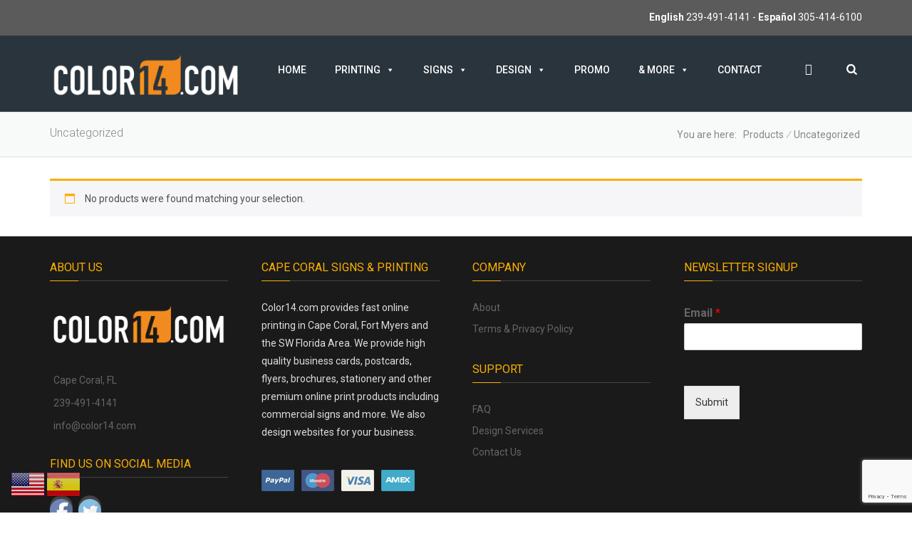

--- FILE ---
content_type: text/html; charset=UTF-8
request_url: https://color14.com/product-category/uncategorized/
body_size: 39173
content:
<!DOCTYPE html>
<html lang="en-US">
<head>
	<meta charset="UTF-8">
	<meta name="viewport" content="width=device-width, initial-scale=1">
	<link rel="profile" href="https://gmpg.org/xfn/11">
	<link rel="pingback" href="https://color14.com/xmlrpc.php">
					<script>document.documentElement.className = document.documentElement.className + ' yes-js js_active js'</script>
			<meta name='robots' content='index, follow, max-image-preview:large, max-snippet:-1, max-video-preview:-1' />
	<style>img:is([sizes="auto" i], [sizes^="auto," i]) { contain-intrinsic-size: 3000px 1500px }</style>
	
	<!-- This site is optimized with the Yoast SEO plugin v26.4 - https://yoast.com/wordpress/plugins/seo/ -->
	<title>Uncategorized Archives - Cape Coral Signs and Printing</title>
	<link rel="canonical" href="https://color14.com/product-category/uncategorized/" />
	<meta property="og:locale" content="en_US" />
	<meta property="og:type" content="article" />
	<meta property="og:title" content="Uncategorized Archives - Cape Coral Signs and Printing" />
	<meta property="og:url" content="https://color14.com/product-category/uncategorized/" />
	<meta property="og:site_name" content="Cape Coral Signs and Printing" />
	<meta name="twitter:card" content="summary_large_image" />
	<meta name="twitter:site" content="@color14com" />
	<script type="application/ld+json" class="yoast-schema-graph">{"@context":"https://schema.org","@graph":[{"@type":"CollectionPage","@id":"https://color14.com/product-category/uncategorized/","url":"https://color14.com/product-category/uncategorized/","name":"Uncategorized Archives - Cape Coral Signs and Printing","isPartOf":{"@id":"https://color14.com/#website"},"breadcrumb":{"@id":"https://color14.com/product-category/uncategorized/#breadcrumb"},"inLanguage":"en-US"},{"@type":"BreadcrumbList","@id":"https://color14.com/product-category/uncategorized/#breadcrumb","itemListElement":[{"@type":"ListItem","position":1,"name":"Home","item":"https://color14.com/"},{"@type":"ListItem","position":2,"name":"Uncategorized"}]},{"@type":"WebSite","@id":"https://color14.com/#website","url":"https://color14.com/","name":"Cape Coral Signs and Printing","description":"Affordable Signs and Printing in Cape Coral","publisher":{"@id":"https://color14.com/#organization"},"potentialAction":[{"@type":"SearchAction","target":{"@type":"EntryPoint","urlTemplate":"https://color14.com/?s={search_term_string}"},"query-input":{"@type":"PropertyValueSpecification","valueRequired":true,"valueName":"search_term_string"}}],"inLanguage":"en-US"},{"@type":"Organization","@id":"https://color14.com/#organization","name":"Cape Coral Signs and Printing","url":"https://color14.com/","logo":{"@type":"ImageObject","inLanguage":"en-US","@id":"https://color14.com/#/schema/logo/image/","url":"https://color14.com/wp-content/uploads/2021/06/Color14_Logo_Web250CL.png","contentUrl":"https://color14.com/wp-content/uploads/2021/06/Color14_Logo_Web250CL.png","width":250,"height":50,"caption":"Cape Coral Signs and Printing"},"image":{"@id":"https://color14.com/#/schema/logo/image/"},"sameAs":["https://www.facebook.com/color14com","https://x.com/color14com"]}]}</script>
	<!-- / Yoast SEO plugin. -->


<link rel='dns-prefetch' href='//www.googletagmanager.com' />
<link rel='dns-prefetch' href='//fonts.googleapis.com' />
<link rel='dns-prefetch' href='//pagead2.googlesyndication.com' />
<link rel='preconnect' href='https://fonts.gstatic.com' crossorigin />
<link rel="alternate" type="application/rss+xml" title="Cape Coral Signs and Printing &raquo; Feed" href="https://color14.com/feed/" />
<link rel="alternate" type="application/rss+xml" title="Cape Coral Signs and Printing &raquo; Uncategorized Category Feed" href="https://color14.com/product-category/uncategorized/feed/" />
<script type="text/javascript">
/* <![CDATA[ */
window._wpemojiSettings = {"baseUrl":"https:\/\/s.w.org\/images\/core\/emoji\/16.0.1\/72x72\/","ext":".png","svgUrl":"https:\/\/s.w.org\/images\/core\/emoji\/16.0.1\/svg\/","svgExt":".svg","source":{"concatemoji":"https:\/\/color14.com\/wp-includes\/js\/wp-emoji-release.min.js?ver=c685dad5ced5a4bd2ac8c2c6ca825c4e"}};
/*! This file is auto-generated */
!function(s,n){var o,i,e;function c(e){try{var t={supportTests:e,timestamp:(new Date).valueOf()};sessionStorage.setItem(o,JSON.stringify(t))}catch(e){}}function p(e,t,n){e.clearRect(0,0,e.canvas.width,e.canvas.height),e.fillText(t,0,0);var t=new Uint32Array(e.getImageData(0,0,e.canvas.width,e.canvas.height).data),a=(e.clearRect(0,0,e.canvas.width,e.canvas.height),e.fillText(n,0,0),new Uint32Array(e.getImageData(0,0,e.canvas.width,e.canvas.height).data));return t.every(function(e,t){return e===a[t]})}function u(e,t){e.clearRect(0,0,e.canvas.width,e.canvas.height),e.fillText(t,0,0);for(var n=e.getImageData(16,16,1,1),a=0;a<n.data.length;a++)if(0!==n.data[a])return!1;return!0}function f(e,t,n,a){switch(t){case"flag":return n(e,"\ud83c\udff3\ufe0f\u200d\u26a7\ufe0f","\ud83c\udff3\ufe0f\u200b\u26a7\ufe0f")?!1:!n(e,"\ud83c\udde8\ud83c\uddf6","\ud83c\udde8\u200b\ud83c\uddf6")&&!n(e,"\ud83c\udff4\udb40\udc67\udb40\udc62\udb40\udc65\udb40\udc6e\udb40\udc67\udb40\udc7f","\ud83c\udff4\u200b\udb40\udc67\u200b\udb40\udc62\u200b\udb40\udc65\u200b\udb40\udc6e\u200b\udb40\udc67\u200b\udb40\udc7f");case"emoji":return!a(e,"\ud83e\udedf")}return!1}function g(e,t,n,a){var r="undefined"!=typeof WorkerGlobalScope&&self instanceof WorkerGlobalScope?new OffscreenCanvas(300,150):s.createElement("canvas"),o=r.getContext("2d",{willReadFrequently:!0}),i=(o.textBaseline="top",o.font="600 32px Arial",{});return e.forEach(function(e){i[e]=t(o,e,n,a)}),i}function t(e){var t=s.createElement("script");t.src=e,t.defer=!0,s.head.appendChild(t)}"undefined"!=typeof Promise&&(o="wpEmojiSettingsSupports",i=["flag","emoji"],n.supports={everything:!0,everythingExceptFlag:!0},e=new Promise(function(e){s.addEventListener("DOMContentLoaded",e,{once:!0})}),new Promise(function(t){var n=function(){try{var e=JSON.parse(sessionStorage.getItem(o));if("object"==typeof e&&"number"==typeof e.timestamp&&(new Date).valueOf()<e.timestamp+604800&&"object"==typeof e.supportTests)return e.supportTests}catch(e){}return null}();if(!n){if("undefined"!=typeof Worker&&"undefined"!=typeof OffscreenCanvas&&"undefined"!=typeof URL&&URL.createObjectURL&&"undefined"!=typeof Blob)try{var e="postMessage("+g.toString()+"("+[JSON.stringify(i),f.toString(),p.toString(),u.toString()].join(",")+"));",a=new Blob([e],{type:"text/javascript"}),r=new Worker(URL.createObjectURL(a),{name:"wpTestEmojiSupports"});return void(r.onmessage=function(e){c(n=e.data),r.terminate(),t(n)})}catch(e){}c(n=g(i,f,p,u))}t(n)}).then(function(e){for(var t in e)n.supports[t]=e[t],n.supports.everything=n.supports.everything&&n.supports[t],"flag"!==t&&(n.supports.everythingExceptFlag=n.supports.everythingExceptFlag&&n.supports[t]);n.supports.everythingExceptFlag=n.supports.everythingExceptFlag&&!n.supports.flag,n.DOMReady=!1,n.readyCallback=function(){n.DOMReady=!0}}).then(function(){return e}).then(function(){var e;n.supports.everything||(n.readyCallback(),(e=n.source||{}).concatemoji?t(e.concatemoji):e.wpemoji&&e.twemoji&&(t(e.twemoji),t(e.wpemoji)))}))}((window,document),window._wpemojiSettings);
/* ]]> */
</script>
<style id='wp-emoji-styles-inline-css' type='text/css'>

	img.wp-smiley, img.emoji {
		display: inline !important;
		border: none !important;
		box-shadow: none !important;
		height: 1em !important;
		width: 1em !important;
		margin: 0 0.07em !important;
		vertical-align: -0.1em !important;
		background: none !important;
		padding: 0 !important;
	}
</style>
<link rel='stylesheet' id='wp-block-library-css' href='https://color14.com/wp-includes/css/dist/block-library/style.min.css?ver=c685dad5ced5a4bd2ac8c2c6ca825c4e' type='text/css' media='all' />
<style id='classic-theme-styles-inline-css' type='text/css'>
/*! This file is auto-generated */
.wp-block-button__link{color:#fff;background-color:#32373c;border-radius:9999px;box-shadow:none;text-decoration:none;padding:calc(.667em + 2px) calc(1.333em + 2px);font-size:1.125em}.wp-block-file__button{background:#32373c;color:#fff;text-decoration:none}
</style>
<link rel='stylesheet' id='wp-components-css' href='https://color14.com/wp-includes/css/dist/components/style.min.css?ver=c685dad5ced5a4bd2ac8c2c6ca825c4e' type='text/css' media='all' />
<link rel='stylesheet' id='wp-preferences-css' href='https://color14.com/wp-includes/css/dist/preferences/style.min.css?ver=c685dad5ced5a4bd2ac8c2c6ca825c4e' type='text/css' media='all' />
<link rel='stylesheet' id='wp-block-editor-css' href='https://color14.com/wp-includes/css/dist/block-editor/style.min.css?ver=c685dad5ced5a4bd2ac8c2c6ca825c4e' type='text/css' media='all' />
<link rel='stylesheet' id='popup-maker-block-library-style-css' href='https://color14.com/wp-content/plugins/popup-maker/dist/packages/block-library-style.css?ver=dbea705cfafe089d65f1' type='text/css' media='all' />
<link rel='stylesheet' id='jquery-selectBox-css' href='https://color14.com/wp-content/plugins/yith-woocommerce-wishlist/assets/css/jquery.selectBox.css?ver=1.2.0' type='text/css' media='all' />
<link rel='stylesheet' id='woocommerce_prettyPhoto_css-css' href='//color14.com/wp-content/plugins/woocommerce/assets/css/prettyPhoto.css?ver=3.1.6' type='text/css' media='all' />
<link rel='stylesheet' id='yith-wcwl-main-css' href='https://color14.com/wp-content/plugins/yith-woocommerce-wishlist/assets/css/style.css?ver=4.10.2' type='text/css' media='all' />
<style id='yith-wcwl-main-inline-css' type='text/css'>
 :root { --color-add-to-wishlist-background: #333333; --color-add-to-wishlist-text: #FFFFFF; --color-add-to-wishlist-border: #333333; --color-add-to-wishlist-background-hover: #333333; --color-add-to-wishlist-text-hover: #FFFFFF; --color-add-to-wishlist-border-hover: #333333; --rounded-corners-radius: 16px; --color-add-to-cart-background: #333333; --color-add-to-cart-text: #FFFFFF; --color-add-to-cart-border: #333333; --color-add-to-cart-background-hover: #4F4F4F; --color-add-to-cart-text-hover: #FFFFFF; --color-add-to-cart-border-hover: #4F4F4F; --add-to-cart-rounded-corners-radius: 16px; --color-button-style-1-background: #333333; --color-button-style-1-text: #FFFFFF; --color-button-style-1-border: #333333; --color-button-style-1-background-hover: #4F4F4F; --color-button-style-1-text-hover: #FFFFFF; --color-button-style-1-border-hover: #4F4F4F; --color-button-style-2-background: #333333; --color-button-style-2-text: #FFFFFF; --color-button-style-2-border: #333333; --color-button-style-2-background-hover: #4F4F4F; --color-button-style-2-text-hover: #FFFFFF; --color-button-style-2-border-hover: #4F4F4F; --color-wishlist-table-background: #FFFFFF; --color-wishlist-table-text: #6d6c6c; --color-wishlist-table-border: #FFFFFF; --color-headers-background: #F4F4F4; --color-share-button-color: #FFFFFF; --color-share-button-color-hover: #FFFFFF; --color-fb-button-background: #39599E; --color-fb-button-background-hover: #595A5A; --color-tw-button-background: #45AFE2; --color-tw-button-background-hover: #595A5A; --color-pr-button-background: #AB2E31; --color-pr-button-background-hover: #595A5A; --color-em-button-background: #FBB102; --color-em-button-background-hover: #595A5A; --color-wa-button-background: #00A901; --color-wa-button-background-hover: #595A5A; --feedback-duration: 3s } 
 :root { --color-add-to-wishlist-background: #333333; --color-add-to-wishlist-text: #FFFFFF; --color-add-to-wishlist-border: #333333; --color-add-to-wishlist-background-hover: #333333; --color-add-to-wishlist-text-hover: #FFFFFF; --color-add-to-wishlist-border-hover: #333333; --rounded-corners-radius: 16px; --color-add-to-cart-background: #333333; --color-add-to-cart-text: #FFFFFF; --color-add-to-cart-border: #333333; --color-add-to-cart-background-hover: #4F4F4F; --color-add-to-cart-text-hover: #FFFFFF; --color-add-to-cart-border-hover: #4F4F4F; --add-to-cart-rounded-corners-radius: 16px; --color-button-style-1-background: #333333; --color-button-style-1-text: #FFFFFF; --color-button-style-1-border: #333333; --color-button-style-1-background-hover: #4F4F4F; --color-button-style-1-text-hover: #FFFFFF; --color-button-style-1-border-hover: #4F4F4F; --color-button-style-2-background: #333333; --color-button-style-2-text: #FFFFFF; --color-button-style-2-border: #333333; --color-button-style-2-background-hover: #4F4F4F; --color-button-style-2-text-hover: #FFFFFF; --color-button-style-2-border-hover: #4F4F4F; --color-wishlist-table-background: #FFFFFF; --color-wishlist-table-text: #6d6c6c; --color-wishlist-table-border: #FFFFFF; --color-headers-background: #F4F4F4; --color-share-button-color: #FFFFFF; --color-share-button-color-hover: #FFFFFF; --color-fb-button-background: #39599E; --color-fb-button-background-hover: #595A5A; --color-tw-button-background: #45AFE2; --color-tw-button-background-hover: #595A5A; --color-pr-button-background: #AB2E31; --color-pr-button-background-hover: #595A5A; --color-em-button-background: #FBB102; --color-em-button-background-hover: #595A5A; --color-wa-button-background: #00A901; --color-wa-button-background-hover: #595A5A; --feedback-duration: 3s } 
</style>
<link rel='stylesheet' id='pwgc-wc-blocks-style-css' href='https://color14.com/wp-content/plugins/pw-woocommerce-gift-cards/assets/css/blocks.css?ver=2.24' type='text/css' media='all' />
<style id='global-styles-inline-css' type='text/css'>
:root{--wp--preset--aspect-ratio--square: 1;--wp--preset--aspect-ratio--4-3: 4/3;--wp--preset--aspect-ratio--3-4: 3/4;--wp--preset--aspect-ratio--3-2: 3/2;--wp--preset--aspect-ratio--2-3: 2/3;--wp--preset--aspect-ratio--16-9: 16/9;--wp--preset--aspect-ratio--9-16: 9/16;--wp--preset--color--black: #000000;--wp--preset--color--cyan-bluish-gray: #abb8c3;--wp--preset--color--white: #ffffff;--wp--preset--color--pale-pink: #f78da7;--wp--preset--color--vivid-red: #cf2e2e;--wp--preset--color--luminous-vivid-orange: #ff6900;--wp--preset--color--luminous-vivid-amber: #fcb900;--wp--preset--color--light-green-cyan: #7bdcb5;--wp--preset--color--vivid-green-cyan: #00d084;--wp--preset--color--pale-cyan-blue: #8ed1fc;--wp--preset--color--vivid-cyan-blue: #0693e3;--wp--preset--color--vivid-purple: #9b51e0;--wp--preset--gradient--vivid-cyan-blue-to-vivid-purple: linear-gradient(135deg,rgba(6,147,227,1) 0%,rgb(155,81,224) 100%);--wp--preset--gradient--light-green-cyan-to-vivid-green-cyan: linear-gradient(135deg,rgb(122,220,180) 0%,rgb(0,208,130) 100%);--wp--preset--gradient--luminous-vivid-amber-to-luminous-vivid-orange: linear-gradient(135deg,rgba(252,185,0,1) 0%,rgba(255,105,0,1) 100%);--wp--preset--gradient--luminous-vivid-orange-to-vivid-red: linear-gradient(135deg,rgba(255,105,0,1) 0%,rgb(207,46,46) 100%);--wp--preset--gradient--very-light-gray-to-cyan-bluish-gray: linear-gradient(135deg,rgb(238,238,238) 0%,rgb(169,184,195) 100%);--wp--preset--gradient--cool-to-warm-spectrum: linear-gradient(135deg,rgb(74,234,220) 0%,rgb(151,120,209) 20%,rgb(207,42,186) 40%,rgb(238,44,130) 60%,rgb(251,105,98) 80%,rgb(254,248,76) 100%);--wp--preset--gradient--blush-light-purple: linear-gradient(135deg,rgb(255,206,236) 0%,rgb(152,150,240) 100%);--wp--preset--gradient--blush-bordeaux: linear-gradient(135deg,rgb(254,205,165) 0%,rgb(254,45,45) 50%,rgb(107,0,62) 100%);--wp--preset--gradient--luminous-dusk: linear-gradient(135deg,rgb(255,203,112) 0%,rgb(199,81,192) 50%,rgb(65,88,208) 100%);--wp--preset--gradient--pale-ocean: linear-gradient(135deg,rgb(255,245,203) 0%,rgb(182,227,212) 50%,rgb(51,167,181) 100%);--wp--preset--gradient--electric-grass: linear-gradient(135deg,rgb(202,248,128) 0%,rgb(113,206,126) 100%);--wp--preset--gradient--midnight: linear-gradient(135deg,rgb(2,3,129) 0%,rgb(40,116,252) 100%);--wp--preset--font-size--small: 13px;--wp--preset--font-size--medium: 20px;--wp--preset--font-size--large: 36px;--wp--preset--font-size--x-large: 42px;--wp--preset--spacing--20: 0.44rem;--wp--preset--spacing--30: 0.67rem;--wp--preset--spacing--40: 1rem;--wp--preset--spacing--50: 1.5rem;--wp--preset--spacing--60: 2.25rem;--wp--preset--spacing--70: 3.38rem;--wp--preset--spacing--80: 5.06rem;--wp--preset--shadow--natural: 6px 6px 9px rgba(0, 0, 0, 0.2);--wp--preset--shadow--deep: 12px 12px 50px rgba(0, 0, 0, 0.4);--wp--preset--shadow--sharp: 6px 6px 0px rgba(0, 0, 0, 0.2);--wp--preset--shadow--outlined: 6px 6px 0px -3px rgba(255, 255, 255, 1), 6px 6px rgba(0, 0, 0, 1);--wp--preset--shadow--crisp: 6px 6px 0px rgba(0, 0, 0, 1);}:where(.is-layout-flex){gap: 0.5em;}:where(.is-layout-grid){gap: 0.5em;}body .is-layout-flex{display: flex;}.is-layout-flex{flex-wrap: wrap;align-items: center;}.is-layout-flex > :is(*, div){margin: 0;}body .is-layout-grid{display: grid;}.is-layout-grid > :is(*, div){margin: 0;}:where(.wp-block-columns.is-layout-flex){gap: 2em;}:where(.wp-block-columns.is-layout-grid){gap: 2em;}:where(.wp-block-post-template.is-layout-flex){gap: 1.25em;}:where(.wp-block-post-template.is-layout-grid){gap: 1.25em;}.has-black-color{color: var(--wp--preset--color--black) !important;}.has-cyan-bluish-gray-color{color: var(--wp--preset--color--cyan-bluish-gray) !important;}.has-white-color{color: var(--wp--preset--color--white) !important;}.has-pale-pink-color{color: var(--wp--preset--color--pale-pink) !important;}.has-vivid-red-color{color: var(--wp--preset--color--vivid-red) !important;}.has-luminous-vivid-orange-color{color: var(--wp--preset--color--luminous-vivid-orange) !important;}.has-luminous-vivid-amber-color{color: var(--wp--preset--color--luminous-vivid-amber) !important;}.has-light-green-cyan-color{color: var(--wp--preset--color--light-green-cyan) !important;}.has-vivid-green-cyan-color{color: var(--wp--preset--color--vivid-green-cyan) !important;}.has-pale-cyan-blue-color{color: var(--wp--preset--color--pale-cyan-blue) !important;}.has-vivid-cyan-blue-color{color: var(--wp--preset--color--vivid-cyan-blue) !important;}.has-vivid-purple-color{color: var(--wp--preset--color--vivid-purple) !important;}.has-black-background-color{background-color: var(--wp--preset--color--black) !important;}.has-cyan-bluish-gray-background-color{background-color: var(--wp--preset--color--cyan-bluish-gray) !important;}.has-white-background-color{background-color: var(--wp--preset--color--white) !important;}.has-pale-pink-background-color{background-color: var(--wp--preset--color--pale-pink) !important;}.has-vivid-red-background-color{background-color: var(--wp--preset--color--vivid-red) !important;}.has-luminous-vivid-orange-background-color{background-color: var(--wp--preset--color--luminous-vivid-orange) !important;}.has-luminous-vivid-amber-background-color{background-color: var(--wp--preset--color--luminous-vivid-amber) !important;}.has-light-green-cyan-background-color{background-color: var(--wp--preset--color--light-green-cyan) !important;}.has-vivid-green-cyan-background-color{background-color: var(--wp--preset--color--vivid-green-cyan) !important;}.has-pale-cyan-blue-background-color{background-color: var(--wp--preset--color--pale-cyan-blue) !important;}.has-vivid-cyan-blue-background-color{background-color: var(--wp--preset--color--vivid-cyan-blue) !important;}.has-vivid-purple-background-color{background-color: var(--wp--preset--color--vivid-purple) !important;}.has-black-border-color{border-color: var(--wp--preset--color--black) !important;}.has-cyan-bluish-gray-border-color{border-color: var(--wp--preset--color--cyan-bluish-gray) !important;}.has-white-border-color{border-color: var(--wp--preset--color--white) !important;}.has-pale-pink-border-color{border-color: var(--wp--preset--color--pale-pink) !important;}.has-vivid-red-border-color{border-color: var(--wp--preset--color--vivid-red) !important;}.has-luminous-vivid-orange-border-color{border-color: var(--wp--preset--color--luminous-vivid-orange) !important;}.has-luminous-vivid-amber-border-color{border-color: var(--wp--preset--color--luminous-vivid-amber) !important;}.has-light-green-cyan-border-color{border-color: var(--wp--preset--color--light-green-cyan) !important;}.has-vivid-green-cyan-border-color{border-color: var(--wp--preset--color--vivid-green-cyan) !important;}.has-pale-cyan-blue-border-color{border-color: var(--wp--preset--color--pale-cyan-blue) !important;}.has-vivid-cyan-blue-border-color{border-color: var(--wp--preset--color--vivid-cyan-blue) !important;}.has-vivid-purple-border-color{border-color: var(--wp--preset--color--vivid-purple) !important;}.has-vivid-cyan-blue-to-vivid-purple-gradient-background{background: var(--wp--preset--gradient--vivid-cyan-blue-to-vivid-purple) !important;}.has-light-green-cyan-to-vivid-green-cyan-gradient-background{background: var(--wp--preset--gradient--light-green-cyan-to-vivid-green-cyan) !important;}.has-luminous-vivid-amber-to-luminous-vivid-orange-gradient-background{background: var(--wp--preset--gradient--luminous-vivid-amber-to-luminous-vivid-orange) !important;}.has-luminous-vivid-orange-to-vivid-red-gradient-background{background: var(--wp--preset--gradient--luminous-vivid-orange-to-vivid-red) !important;}.has-very-light-gray-to-cyan-bluish-gray-gradient-background{background: var(--wp--preset--gradient--very-light-gray-to-cyan-bluish-gray) !important;}.has-cool-to-warm-spectrum-gradient-background{background: var(--wp--preset--gradient--cool-to-warm-spectrum) !important;}.has-blush-light-purple-gradient-background{background: var(--wp--preset--gradient--blush-light-purple) !important;}.has-blush-bordeaux-gradient-background{background: var(--wp--preset--gradient--blush-bordeaux) !important;}.has-luminous-dusk-gradient-background{background: var(--wp--preset--gradient--luminous-dusk) !important;}.has-pale-ocean-gradient-background{background: var(--wp--preset--gradient--pale-ocean) !important;}.has-electric-grass-gradient-background{background: var(--wp--preset--gradient--electric-grass) !important;}.has-midnight-gradient-background{background: var(--wp--preset--gradient--midnight) !important;}.has-small-font-size{font-size: var(--wp--preset--font-size--small) !important;}.has-medium-font-size{font-size: var(--wp--preset--font-size--medium) !important;}.has-large-font-size{font-size: var(--wp--preset--font-size--large) !important;}.has-x-large-font-size{font-size: var(--wp--preset--font-size--x-large) !important;}
:where(.wp-block-post-template.is-layout-flex){gap: 1.25em;}:where(.wp-block-post-template.is-layout-grid){gap: 1.25em;}
:where(.wp-block-columns.is-layout-flex){gap: 2em;}:where(.wp-block-columns.is-layout-grid){gap: 2em;}
:root :where(.wp-block-pullquote){font-size: 1.5em;line-height: 1.6;}
</style>
<link rel='stylesheet' id='bwg_fonts-css' href='https://color14.com/wp-content/plugins/photo-gallery/css/bwg-fonts/fonts.css?ver=0.0.1' type='text/css' media='all' />
<link rel='stylesheet' id='sumoselect-css' href='https://color14.com/wp-content/plugins/photo-gallery/css/sumoselect.min.css?ver=3.4.6' type='text/css' media='all' />
<link rel='stylesheet' id='mCustomScrollbar-css' href='https://color14.com/wp-content/plugins/photo-gallery/css/jquery.mCustomScrollbar.min.css?ver=3.1.5' type='text/css' media='all' />
<link rel='stylesheet' id='bwg_googlefonts-css' href='https://fonts.googleapis.com/css?family=Ubuntu&#038;subset=greek,latin,greek-ext,vietnamese,cyrillic-ext,latin-ext,cyrillic' type='text/css' media='all' />
<link rel='stylesheet' id='bwg_frontend-css' href='https://color14.com/wp-content/plugins/photo-gallery/css/styles.min.css?ver=1.8.35' type='text/css' media='all' />
<link rel='stylesheet' id='wpnetbase-image-banner-default-3f547a15eaaa-css' href='https://color14.com/wp-content/uploads/siteorigin-widgets/wpnetbase-image-banner-default-3f547a15eaaa.css?ver=c685dad5ced5a4bd2ac8c2c6ca825c4e' type='text/css' media='all' />
<link rel='stylesheet' id='nbdesigner-css' href='https://color14.com/wp-content/plugins/web-to-print-online-designer/assets/css/nbdesigner.css?ver=2.8.0' type='text/css' media='all' />
<link rel='stylesheet' id='woocommerce-layout-css' href='https://color14.com/wp-content/plugins/woocommerce/assets/css/woocommerce-layout.css?ver=10.3.7' type='text/css' media='all' />
<link rel='stylesheet' id='woocommerce-smallscreen-css' href='https://color14.com/wp-content/plugins/woocommerce/assets/css/woocommerce-smallscreen.css?ver=10.3.7' type='text/css' media='only screen and (max-width: 768px)' />
<link rel='stylesheet' id='woocommerce-general-css' href='https://color14.com/wp-content/plugins/woocommerce/assets/css/woocommerce.css?ver=10.3.7' type='text/css' media='all' />
<style id='woocommerce-inline-inline-css' type='text/css'>
.woocommerce form .form-row .required { visibility: visible; }
</style>
<link rel='stylesheet' id='megamenu-css' href='https://color14.com/wp-content/uploads/maxmegamenu/style.css?ver=fc6ec7' type='text/css' media='all' />
<link rel='stylesheet' id='dashicons-css' href='https://color14.com/wp-includes/css/dashicons.min.css?ver=c685dad5ced5a4bd2ac8c2c6ca825c4e' type='text/css' media='all' />
<style id='dashicons-inline-css' type='text/css'>
[data-font="Dashicons"]:before {font-family: 'Dashicons' !important;content: attr(data-icon) !important;speak: none !important;font-weight: normal !important;font-variant: normal !important;text-transform: none !important;line-height: 1 !important;font-style: normal !important;-webkit-font-smoothing: antialiased !important;-moz-osx-font-smoothing: grayscale !important;}
</style>
<link rel='stylesheet' id='font-solutions-css' href='https://color14.com/wp-content/plugins/netbase_solutions/assets/frontend/css/nbt-fonts.css?ver=c685dad5ced5a4bd2ac8c2c6ca825c4e' type='text/css' media='all' />
<link rel='stylesheet' id='frontend-solutions-css' href='https://color14.com/wp-content/plugins/netbase_solutions/assets/frontend/css/frontend.css?ver=c685dad5ced5a4bd2ac8c2c6ca825c4e' type='text/css' media='all' />
<style id='frontend-solutions-inline-css' type='text/css'>
.nbt-icon-search:before { color: #ffffff;}
</style>
<link rel='stylesheet' id='yith-quick-view-css' href='https://color14.com/wp-content/plugins/yith-woocommerce-quick-view/assets/css/yith-quick-view.css?ver=2.9.0' type='text/css' media='all' />
<style id='yith-quick-view-inline-css' type='text/css'>

				#yith-quick-view-modal .yith-quick-view-overlay{background:rgba( 0, 0, 0, 0.8)}
				#yith-quick-view-modal .yith-wcqv-main{background:#ffffff;}
				#yith-quick-view-close{color:#cdcdcd;}
				#yith-quick-view-close:hover{color:#ff0000;}
</style>
<link rel='stylesheet' id='brands-styles-css' href='https://color14.com/wp-content/plugins/woocommerce/assets/css/brands.css?ver=10.3.7' type='text/css' media='all' />
<link rel='stylesheet' id='printshop-fontello-css' href='https://color14.com/wp-content/themes/printshop/assets/css/fontello.css?ver=1.0.0' type='text/css' media='all' />
<link rel='stylesheet' id='printshop-compare-css' href='https://color14.com/wp-content/themes/printshop/woocommerce/compare.css?ver=c685dad5ced5a4bd2ac8c2c6ca825c4e' type='text/css' media='all' />
<link rel='stylesheet' id='printshop-style-home-css' href='https://color14.com/wp-content/themes/printshop/style.css?ver=c685dad5ced5a4bd2ac8c2c6ca825c4e' type='text/css' media='all' />
<link rel='stylesheet' id='printshop-style-dokan-css' href='https://color14.com/wp-content/themes/printshop/assets/css/dokan.css?ver=c685dad5ced5a4bd2ac8c2c6ca825c4e' type='text/css' media='all' />
<link rel='stylesheet' id='swiper-css' href='https://color14.com/wp-content/plugins/elementor/assets/lib/swiper/v8/css/swiper.min.css?ver=8.4.5' type='text/css' media='all' />
<link rel='stylesheet' id='jquery.mCustomScrollbar-css' href='https://color14.com/wp-content/plugins/netbase_solutions/core/modules/ajax-search/assets/css/jquery.mCustomScrollbar.min.css?ver=1.1' type='text/css' media='all' />
<link rel='stylesheet' id='measurement_public_css-css' href='https://color14.com/wp-content/plugins/codecanyon-ppzueBSV-wordpress-woocommerce-measurement-price-estimator/public/assets/css/wc-measurement-public-plugin.css?ver=c685dad5ced5a4bd2ac8c2c6ca825c4e' type='text/css' media='all' />
<link rel='stylesheet' id='grid-list-layout-css' href='https://color14.com/wp-content/plugins/netbase-widgets-for-siteorigin-print/assests/css/style.css?ver=c685dad5ced5a4bd2ac8c2c6ca825c4e' type='text/css' media='all' />
<link rel='stylesheet' id='grid-list-button-css' href='https://color14.com/wp-content/plugins/netbase-widgets-for-siteorigin-print/assests/css/button.css?ver=c685dad5ced5a4bd2ac8c2c6ca825c4e' type='text/css' media='all' />
<link rel='stylesheet' id='wpnetbase-child-style-css' href='https://color14.com/wp-content/themes/printcards/style.css?ver=c685dad5ced5a4bd2ac8c2c6ca825c4e' type='text/css' media='all' />
<link rel="preload" as="style" href="https://fonts.googleapis.com/css?family=Roboto:100,200,300,400,500,600,700,800,900,100italic,200italic,300italic,400italic,500italic,600italic,700italic,800italic,900italic&#038;display=swap&#038;ver=1741811324" /><link rel="stylesheet" href="https://fonts.googleapis.com/css?family=Roboto:100,200,300,400,500,600,700,800,900,100italic,200italic,300italic,400italic,500italic,600italic,700italic,800italic,900italic&#038;display=swap&#038;ver=1741811324" media="print" onload="this.media='all'"><noscript><link rel="stylesheet" href="https://fonts.googleapis.com/css?family=Roboto:100,200,300,400,500,600,700,800,900,100italic,200italic,300italic,400italic,500italic,600italic,700italic,800italic,900italic&#038;display=swap&#038;ver=1741811324" /></noscript><script type="text/javascript" src="https://color14.com/wp-includes/js/tinymce/tinymce.min.js?ver=49110-20250317" id="wp-tinymce-root-js"></script>
<script type="text/javascript" src="https://color14.com/wp-includes/js/tinymce/plugins/compat3x/plugin.min.js?ver=49110-20250317" id="wp-tinymce-js"></script>
<script type="text/javascript" src="https://color14.com/wp-includes/js/jquery/jquery.min.js?ver=3.7.1" id="jquery-core-js"></script>
<script type="text/javascript" src="https://color14.com/wp-includes/js/jquery/jquery-migrate.min.js?ver=3.4.1" id="jquery-migrate-js"></script>
<script type="text/javascript" src="https://color14.com/wp-content/plugins/WP_Estimation_Form/assets/js/lfb_frontend.min.js?ver=10.26" id="lfb_frontendGlobal-js"></script>
<script type="text/javascript" src="https://color14.com/wp-content/plugins/photo-gallery/js/jquery.lazy.min.js?ver=1.8.35" id="bwg_lazyload-js"></script>
<script type="text/javascript" src="https://color14.com/wp-content/plugins/photo-gallery/js/jquery.sumoselect.min.js?ver=3.4.6" id="sumoselect-js"></script>
<script type="text/javascript" src="https://color14.com/wp-content/plugins/photo-gallery/js/tocca.min.js?ver=2.0.9" id="bwg_mobile-js"></script>
<script type="text/javascript" src="https://color14.com/wp-content/plugins/photo-gallery/js/jquery.mCustomScrollbar.concat.min.js?ver=3.1.5" id="mCustomScrollbar-js"></script>
<script type="text/javascript" src="https://color14.com/wp-content/plugins/photo-gallery/js/jquery.fullscreen.min.js?ver=0.6.0" id="jquery-fullscreen-js"></script>
<script type="text/javascript" id="bwg_frontend-js-extra">
/* <![CDATA[ */
var bwg_objectsL10n = {"bwg_field_required":"field is required.","bwg_mail_validation":"This is not a valid email address.","bwg_search_result":"There are no images matching your search.","bwg_select_tag":"Select Tag","bwg_order_by":"Order By","bwg_search":"Search","bwg_show_ecommerce":"Show Ecommerce","bwg_hide_ecommerce":"Hide Ecommerce","bwg_show_comments":"Show Comments","bwg_hide_comments":"Hide Comments","bwg_restore":"Restore","bwg_maximize":"Maximize","bwg_fullscreen":"Fullscreen","bwg_exit_fullscreen":"Exit Fullscreen","bwg_search_tag":"SEARCH...","bwg_tag_no_match":"No tags found","bwg_all_tags_selected":"All tags selected","bwg_tags_selected":"tags selected","play":"Play","pause":"Pause","is_pro":"","bwg_play":"Play","bwg_pause":"Pause","bwg_hide_info":"Hide info","bwg_show_info":"Show info","bwg_hide_rating":"Hide rating","bwg_show_rating":"Show rating","ok":"Ok","cancel":"Cancel","select_all":"Select all","lazy_load":"1","lazy_loader":"https:\/\/color14.com\/wp-content\/plugins\/photo-gallery\/images\/ajax_loader.png","front_ajax":"0","bwg_tag_see_all":"see all tags","bwg_tag_see_less":"see less tags"};
/* ]]> */
</script>
<script type="text/javascript" src="https://color14.com/wp-content/plugins/photo-gallery/js/scripts.min.js?ver=1.8.35" id="bwg_frontend-js"></script>
<script type="text/javascript" src="https://color14.com/wp-content/plugins/revslider/public/assets/js/rbtools.min.js?ver=6.6.15" async id="tp-tools-js"></script>
<script type="text/javascript" src="https://color14.com/wp-content/plugins/revslider/public/assets/js/rs6.min.js?ver=6.6.15" async id="revmin-js"></script>
<script type="text/javascript" src="https://color14.com/wp-content/plugins/woocommerce/assets/js/accounting/accounting.min.js?ver=0.4.2" id="wc-accounting-js"></script>
<script type="text/javascript" src="https://color14.com/wp-content/plugins/web-to-print-online-designer/assets/libs/angular-1.6.9.min.js?ver=1.6.9" id="angularjs-js"></script>
<script type="text/javascript" src="https://color14.com/wp-content/plugins/woocommerce/assets/js/jquery-blockui/jquery.blockUI.min.js?ver=2.7.0-wc.10.3.7" id="wc-jquery-blockui-js" data-wp-strategy="defer"></script>
<script type="text/javascript" src="https://color14.com/wp-includes/js/underscore.min.js?ver=1.13.7" id="underscore-js"></script>
<script type="text/javascript" id="wp-util-js-extra">
/* <![CDATA[ */
var _wpUtilSettings = {"ajax":{"url":"\/wp-admin\/admin-ajax.php"}};
/* ]]> */
</script>
<script type="text/javascript" src="https://color14.com/wp-includes/js/wp-util.min.js?ver=c685dad5ced5a4bd2ac8c2c6ca825c4e" id="wp-util-js"></script>
<script type="text/javascript" id="nbdesigner-js-extra">
/* <![CDATA[ */
var nbds_frontend = {"url":"https:\/\/color14.com\/wp-admin\/admin-ajax.php","sid":"","nonce":"d066e6395c","nonce_get":"947a94655d","cart_url":"https:\/\/color14.com\/cart\/","hide_cart_button":"no","auto_add_cart":"yes","page_design_tool":"1","show_favicon_badge":"no","confirm_delete_design":"Are you sure you want to delete this design?","delete_success":"Delete successfully!","create_design_url":"https:\/\/color14.com\/?page_id=5715","gallery_url":"https:\/\/color14.com\/templates\/","edit_option_mode":"0","is_mobile":"0","wc_currency_format_num_decimals":"2","currency_format_num_decimals":"2","currency_format_symbol":"$","currency_format_decimal_sep":".","currency_format_thousand_sep":",","currency_format":"%s%v","nbdesigner_hide_add_cart_until_form_filled":"yes","total":"Total","check_invalid_fields":"Please check invalid fields and quantity input!","ajax_cart":"no","nbo_qv_url":"https:\/\/color14.com\/?wc-api=NBO_Quick_View&mode=catalog"};
/* ]]> */
</script>
<script type="text/javascript" src="https://color14.com/wp-content/plugins/web-to-print-online-designer/assets/js/nbdesigner.js?ver=2.8.0" id="nbdesigner-js"></script>
<script type="text/javascript" id="wc-add-to-cart-js-extra">
/* <![CDATA[ */
var wc_add_to_cart_params = {"ajax_url":"\/wp-admin\/admin-ajax.php","wc_ajax_url":"\/?wc-ajax=%%endpoint%%","i18n_view_cart":"View cart","cart_url":"https:\/\/color14.com\/cart\/","is_cart":"","cart_redirect_after_add":"yes"};
/* ]]> */
</script>
<script type="text/javascript" src="https://color14.com/wp-content/plugins/woocommerce/assets/js/frontend/add-to-cart.min.js?ver=10.3.7" id="wc-add-to-cart-js" defer="defer" data-wp-strategy="defer"></script>
<script type="text/javascript" src="https://color14.com/wp-content/plugins/woocommerce/assets/js/js-cookie/js.cookie.min.js?ver=2.1.4-wc.10.3.7" id="wc-js-cookie-js" defer="defer" data-wp-strategy="defer"></script>
<script type="text/javascript" id="woocommerce-js-extra">
/* <![CDATA[ */
var woocommerce_params = {"ajax_url":"\/wp-admin\/admin-ajax.php","wc_ajax_url":"\/?wc-ajax=%%endpoint%%","i18n_password_show":"Show password","i18n_password_hide":"Hide password"};
/* ]]> */
</script>
<script type="text/javascript" src="https://color14.com/wp-content/plugins/woocommerce/assets/js/frontend/woocommerce.min.js?ver=10.3.7" id="woocommerce-js" defer="defer" data-wp-strategy="defer"></script>
<script type="text/javascript" src="https://color14.com/wp-content/plugins/woocommerce/assets/js/select2/select2.full.min.js?ver=4.0.3-wc.10.3.7" id="wc-select2-js" defer="defer" data-wp-strategy="defer"></script>

<!-- Google tag (gtag.js) snippet added by Site Kit -->
<!-- Google Analytics snippet added by Site Kit -->
<script type="text/javascript" src="https://www.googletagmanager.com/gtag/js?id=GT-WPDPXTQ" id="google_gtagjs-js" async></script>
<script type="text/javascript" id="google_gtagjs-js-after">
/* <![CDATA[ */
window.dataLayer = window.dataLayer || [];function gtag(){dataLayer.push(arguments);}
gtag("set","linker",{"domains":["color14.com"]});
gtag("js", new Date());
gtag("set", "developer_id.dZTNiMT", true);
gtag("config", "GT-WPDPXTQ");
/* ]]> */
</script>
<script type="text/javascript" src="https://color14.com/wp-content/plugins/netbase-widgets-for-siteorigin-print/assests/js/jquery.cookie.min.js?ver=c685dad5ced5a4bd2ac8c2c6ca825c4e" id="cookie-js"></script>
<script type="text/javascript" src="https://color14.com/wp-content/plugins/netbase-widgets-for-siteorigin-print/assests/js/jquery.gridlistview.min.js?ver=c685dad5ced5a4bd2ac8c2c6ca825c4e" id="grid-list-scripts-js"></script>
<link rel="https://api.w.org/" href="https://color14.com/wp-json/" /><link rel="alternate" title="JSON" type="application/json" href="https://color14.com/wp-json/wp/v2/product_cat/93" /><meta name="generator" content="Redux 4.5.8" /><meta name="generator" content="Site Kit by Google 1.166.0" /><!--[if lt IE 9]><script src="https://color14.com/wp-content/themes/printshop/assets/js/html5.min.js"></script><![endif]-->	<noscript><style>.woocommerce-product-gallery{ opacity: 1 !important; }</style></noscript>
	
<!-- Google AdSense meta tags added by Site Kit -->
<meta name="google-adsense-platform-account" content="ca-host-pub-2644536267352236">
<meta name="google-adsense-platform-domain" content="sitekit.withgoogle.com">
<!-- End Google AdSense meta tags added by Site Kit -->
<meta name="generator" content="Elementor 3.32.5; features: additional_custom_breakpoints; settings: css_print_method-external, google_font-enabled, font_display-auto">
			<style>
				.e-con.e-parent:nth-of-type(n+4):not(.e-lazyloaded):not(.e-no-lazyload),
				.e-con.e-parent:nth-of-type(n+4):not(.e-lazyloaded):not(.e-no-lazyload) * {
					background-image: none !important;
				}
				@media screen and (max-height: 1024px) {
					.e-con.e-parent:nth-of-type(n+3):not(.e-lazyloaded):not(.e-no-lazyload),
					.e-con.e-parent:nth-of-type(n+3):not(.e-lazyloaded):not(.e-no-lazyload) * {
						background-image: none !important;
					}
				}
				@media screen and (max-height: 640px) {
					.e-con.e-parent:nth-of-type(n+2):not(.e-lazyloaded):not(.e-no-lazyload),
					.e-con.e-parent:nth-of-type(n+2):not(.e-lazyloaded):not(.e-no-lazyload) * {
						background-image: none !important;
					}
				}
			</style>
			
<!-- Google AdSense snippet added by Site Kit -->
<script type="text/javascript" async="async" src="https://pagead2.googlesyndication.com/pagead/js/adsbygoogle.js?client=ca-pub-8979433065994174&amp;host=ca-host-pub-2644536267352236" crossorigin="anonymous"></script>

<!-- End Google AdSense snippet added by Site Kit -->
<meta name="generator" content="Powered by Slider Revolution 6.6.15 - responsive, Mobile-Friendly Slider Plugin for WordPress with comfortable drag and drop interface." />
<link rel="icon" href="https://color14.com/wp-content/uploads/2021/06/cropped-color14com-32x32.png" sizes="32x32" />
<link rel="icon" href="https://color14.com/wp-content/uploads/2021/06/cropped-color14com-192x192.png" sizes="192x192" />
<link rel="apple-touch-icon" href="https://color14.com/wp-content/uploads/2021/06/cropped-color14com-180x180.png" />
<meta name="msapplication-TileImage" content="https://color14.com/wp-content/uploads/2021/06/cropped-color14com-270x270.png" />
<script>function setREVStartSize(e){
			//window.requestAnimationFrame(function() {
				window.RSIW = window.RSIW===undefined ? window.innerWidth : window.RSIW;
				window.RSIH = window.RSIH===undefined ? window.innerHeight : window.RSIH;
				try {
					var pw = document.getElementById(e.c).parentNode.offsetWidth,
						newh;
					pw = pw===0 || isNaN(pw) || (e.l=="fullwidth" || e.layout=="fullwidth") ? window.RSIW : pw;
					e.tabw = e.tabw===undefined ? 0 : parseInt(e.tabw);
					e.thumbw = e.thumbw===undefined ? 0 : parseInt(e.thumbw);
					e.tabh = e.tabh===undefined ? 0 : parseInt(e.tabh);
					e.thumbh = e.thumbh===undefined ? 0 : parseInt(e.thumbh);
					e.tabhide = e.tabhide===undefined ? 0 : parseInt(e.tabhide);
					e.thumbhide = e.thumbhide===undefined ? 0 : parseInt(e.thumbhide);
					e.mh = e.mh===undefined || e.mh=="" || e.mh==="auto" ? 0 : parseInt(e.mh,0);
					if(e.layout==="fullscreen" || e.l==="fullscreen")
						newh = Math.max(e.mh,window.RSIH);
					else{
						e.gw = Array.isArray(e.gw) ? e.gw : [e.gw];
						for (var i in e.rl) if (e.gw[i]===undefined || e.gw[i]===0) e.gw[i] = e.gw[i-1];
						e.gh = e.el===undefined || e.el==="" || (Array.isArray(e.el) && e.el.length==0)? e.gh : e.el;
						e.gh = Array.isArray(e.gh) ? e.gh : [e.gh];
						for (var i in e.rl) if (e.gh[i]===undefined || e.gh[i]===0) e.gh[i] = e.gh[i-1];
											
						var nl = new Array(e.rl.length),
							ix = 0,
							sl;
						e.tabw = e.tabhide>=pw ? 0 : e.tabw;
						e.thumbw = e.thumbhide>=pw ? 0 : e.thumbw;
						e.tabh = e.tabhide>=pw ? 0 : e.tabh;
						e.thumbh = e.thumbhide>=pw ? 0 : e.thumbh;
						for (var i in e.rl) nl[i] = e.rl[i]<window.RSIW ? 0 : e.rl[i];
						sl = nl[0];
						for (var i in nl) if (sl>nl[i] && nl[i]>0) { sl = nl[i]; ix=i;}
						var m = pw>(e.gw[ix]+e.tabw+e.thumbw) ? 1 : (pw-(e.tabw+e.thumbw)) / (e.gw[ix]);
						newh =  (e.gh[ix] * m) + (e.tabh + e.thumbh);
					}
					var el = document.getElementById(e.c);
					if (el!==null && el) el.style.height = newh+"px";
					el = document.getElementById(e.c+"_wrapper");
					if (el!==null && el) {
						el.style.height = newh+"px";
						el.style.display = "block";
					}
				} catch(e){
					console.log("Failure at Presize of Slider:" + e)
				}
			//});
		  };</script>
		<style type="text/css" id="wp-custom-css">
			/*
You can add your own CSS here.

Click the help icon above to learn more.
*/
.header-right-cart-search .header-cart-search .widget_shopping_cart_content p {
        margin: 0;
        padding: 65px 0px 0px 0px;
        text-align: center; }
.woocommerce div.product form.cart {
    margin-bottom: 2em;
    margin-top: 20px;		</style>
		<style id="printshop_options-dynamic-css" title="dynamic-css" class="redux-options-output">.site-header .site-branding{margin-top:0px;margin-right:0px;margin-bottom:0px;margin-left:0px;}.site-topbar{background-color:#5b5b5b;}.site-topbar, .extract-element a,
                                .header-right-widgets .currency h3.widget-title,
                                .woocommerce-currency-switcher-form a span{color:#ffffff;}.site-topbar .widget a{color:#ffffff;}.site-header.fixed-on,.site-header .header-wrap 
                            {background-color:#2a343d;}form.search-form::after, #mega-menu-wrap-primary #mega-menu-primary > li.mega-menu-item > a.mega-menu-link, .header-cart-search .cart-contents, .header-right-wrap, .site-header .header-right-wrap .header-social a i{color:#ffffff;}.site-header .header-right-wrap .header-social a i{border-color:#ffffff;}.wpc-menu a{color:#000000;}.page-title-wrap{background-color:#f8f9f9;}.page-title-wrap h1{color:#cccccc;}
                                .single-product .product_meta a:hover, #tab-faq_tab .panel-title a:hover,
                                .sr-price span, .nbtsow-products-wrap .product-price,
                                .heading-404, .error-action, .ywar_review_row span, div.bwl_acc_container h2.acc_trigger a:hover, div.bwl_acc_container h2.acc_trigger.active a,
                                .widget_wpnetbase_contact_info_widget .contact-info ul.info li:hover,                               
                                .icon-star-headline .so-widget-wpnetbase-sow-headline .decoration:after,
                                .error-box h3, .error-box #calendar_wrap caption, #calendar_wrap .error-box caption ,
                                .woocommerce ul.products li.product .product-content-top:hover .price span, 
                                .woocommerce ul.products li.product .compare.button.added:hover,
                                .shop_table.cart tbody tr td.product-name a:hover,
                                .woocommerce .woocommerce-info:before,
                                .nbt-accordion-menu.accordion-nav ul li.active > a, 
                                .nbt-accordion-menu.accordion-nav ul li .fa-minus,
                                .header-right-cart-search form.search-form:hover:after,
                                .header-right-cart-search .cart-contents:hover:before,
                                .woocommerce ul.products li.product .price ins .amount:hover,
                                .woocommerce ul.products li.product .price > .amount:hover,
                                a, .primary-color, .wpc-menu a:hover, .wpc-menu > li.current-menu-item > a, .wpc-menu > li.current-menu-ancestor > a,
                                #mega-menu-wrap-primary #mega-menu-primary > li.mega-menu-item.mega-toggle-on > a.mega-menu-link, #mega-menu-wrap-primary #mega-menu-primary > li.mega-menu-item > a.mega-menu-link:hover, #mega-menu-wrap-primary #mega-menu-primary > li.mega-menu-item > a.mega-menu-link:focus, 
                                .entry-footer .post-categories li a:hover, .entry-footer .post-tags li a:hover, h3.widget-title,
                                .heading-404, .grid-item .grid-title a:hover, .widget a:hover, .widget #calendar_wrap a, .widget_recent_comments a,
                                #secondary .widget.widget_nav_menu ul li a:hover, #secondary .widget.widget_nav_menu ul li li a:hover, #secondary .widget.widget_nav_menu ul li li li a:hover,
                                #secondary .widget.widget_nav_menu ul li.current-menu-item a, .woocommerce ul.products li.product .price, .woocommerce .star-rating,
                                .iconbox-wrapper .iconbox-icon .primary, .iconbox-wrapper .iconbox-image .primary, .iconbox-wrapper a:hover,
                                .breadcrumbs a:hover, #comments .comment .comment-wrapper .comment-meta .comment-time:hover, #comments .comment .comment-wrapper .comment-meta .comment-reply-link:hover, #comments .comment .comment-wrapper .comment-meta .comment-edit-link:hover,
                                .nav-toggle-active i, .header-transparent .header-right-wrap .extract-element .phone-text, .site-header .header-right-wrap .extract-element .phone-text,
                                .wpb_wrapper .wpc-projects-light .esg-navigationbutton:hover, .wpb_wrapper .wpc-projects-light .esg-filterbutton:hover,.wpb_wrapper .wpc-projects-light .esg-sortbutton:hover,.wpb_wrapper .wpc-projects-light .esg-sortbutton-order:hover,.wpb_wrapper .wpc-projects-light .esg-cartbutton-order:hover,.wpb_wrapper .wpc-projects-light .esg-filterbutton.selected,
                                .wpb_wrapper .wpc-projects-dark .esg-navigationbutton:hover, 
                                .wpb_wrapper .wpc-projects-dark .esg-filterbutton:hover, 
                                .wpb_wrapper .wpc-projects-dark .esg-sortbutton:hover,
                                .wpb_wrapper .wpc-projects-dark .esg-sortbutton-order:hover,.wpb_wrapper .wpc-projects-dark .esg-cartbutton-order:hover, .wpb_wrapper .wpc-projects-dark .esg-filterbutton.selected,
                                .right-sidebar #primary .entry-header .entry-title a:hover, .left-sidebar #primary .entry-header .entry-title a:hover,
                                .swiper-button-next:after, .swiper-button-prev:after, 
                                .no-sidebar #primary .entry-header .entry-title a:hover{color:#fbaf01;} .subcriber-widget button.btn, .wpnetbase_perc_rating,
                                .widget-woocommerce-currency-switcher .chosen-container .chosen-results li.highlighted,
                                .woocommerce ul.products li.product .product-content-top .product-content-info > a.product_type_simple:hover,
                                .woocommerce ul.products li.product .product-content-top .product-content-info > a.product_type_simple span,
                                	ul.products .product-content-top .product-content-info .gridlist-buttonwrap > a.button:hover,
                                	ul.products .product-content-top .product-content-info .gridlist-buttonwrap > a.button:hover span,                                 
                                	.header-right-widgets .language aside.widget ul li:hover,
                                	ul.products li.product .product-content-top .product-content-info .yith-wcwl-add-to-wishlist:hover,
                                	ul.products li.product .product-content-top .product-content-info .yith-wcwl-add-to-wishlist .yith-wcwl-add-button a span ,
                                    .yith-wcwl-wishlistexistsbrowse span,.yith-wcwl-wishlistaddedbrowse a span,
                                    .header-right-cart-search .header-cart-search .cart-contents span,             
                                    .woocommerce ul.products li.product .product-content-top .product-content-info .yith-wcwl-add-to-wishlist:hover,
                                    .header-wrap-top,#btt,.currency .currency-sel .chosen-container .chosen-drop ul li.highlighted ,
                                    .header-right-widgets .language aside.widget ul li:hover,.footer-columns .widget-title::after,
                                    .woocommerce ul.products li.product .product-content-top .product-content-info .yith-wcwl-add-to-wishlist .yith-wcwl-add-button a span,
                                    .woocommerce ul.products li.product a.add_to_cart_button:hover,
	                                .woocommerce ul.products li.product a.add_to_cart_button span,
	                                .woocommerce ul.products li.product a.yith-wcqv-button span,
	                                .woocommerce ul.products li.product a.yith-wcqv-button:hover,
	                                .woocommerce ul.products li.product a.compare:hover,
	                                .woocommerce ul.products li.product a.compare span,
	                                .woocommerce ul.products li.product .yith-wcwl-add-to-wishlist .yith-wcwl-add-button a span,
	                                 .header-right-cart-search .header-cart-search .widget_shopping_cart_content p.buttons a,	                                
	                                .woocommerce #respond input#submit:hover, .woocommerce button.button:hover, .woocommerce input.button:hover,						
	                                .woocommerce #respond input#submit, .woocommerce a.button, .woocommerce button.button, .woocommerce input.button, input[type="reset"], input[type="submit"], input[type="submit"], .wpc-menu ul li a:hover,
                                    .wpc-menu ul li.current-menu-item > a, .loop-pagination a:hover, .loop-pagination span:hover,
                                    .loop-pagination a.current, .loop-pagination span.current, .footer-social, .tagcloud a:hover, woocommerce #respond input#submit.alt, .woocommerce a.button.alt, .woocommerce button.button.alt, .woocommerce input.button.alt,
                                    .woocommerce #respond input#submit.alt:hover, .woocommerce #respond input#submit.alt:focus, .woocommerce #respond input#submit.alt:active, .woocommerce a.button.alt:hover, .woocommerce a.button.alt:focus, .woocommerce a.button.alt:active, .woocommerce button.button.alt:hover, .woocommerce button.button.alt:focus, .woocommerce button.button.alt:active, .woocommerce input.button.alt:hover, .woocommerce input.button.alt:focus, .woocommerce input.button.alt:active,
                                    .woocommerce span.onsale, .entry-content .wpb_content_element .wpb_tour_tabs_wrapper .wpb_tabs_nav li.ui-tabs-active a, .entry-content .wpb_content_element .wpb_accordion_header li.ui-tabs-active a,
                                    .entry-content .wpb_content_element .wpb_accordion_wrapper .wpb_accordion_header.ui-state-active a,
                                    .btn, .btn:hover, .btn-primary, .custom-heading .heading-line, .custom-heading .heading-line.primary,
                                      .wpb_wrapper .eg-wpc_projects-element-1,
                                      .swiper-pagination-bullet-active,
                                      .paging-navigation .loop-pagination a:hover,
                                      .dokan-store-footer:before{background-color:#fbaf01;} 
                                	li:hover .nbt-related-thumb,
                                    .woocommerce form.checkout .woocommerce-shipping-fields p .input-text:hover,
                                    ul.products .product-content-info a.add_to_cart_button span::after,                                    
                                    .woocommerce #respond input#submit, .woocommerce a.button, .woocommerce button.button, .woocommerce input.button,textarea:focus, input[type="date"]:focus, input[type="datetime"]:focus, input[type="datetime-local"]:focus, input[type="email"]:focus, input[type="month"]:focus, input[type="number"]:focus, input[type="password"]:focus, input[type="search"]:focus, input[type="tel"]:focus, input[type="text"]:focus, input[type="time"]:focus, input[type="url"]:focus, input[type="week"]:focus,
                                    .entry-content blockquote, .woocommerce ul.products li.product a img:hover, .woocommerce div.product div.images img:hover,
                                    .dokan-store-thumbnail .dokan-btn.dokan-btn-theme{border-color:#fbaf01;} .header-search .wpnetbase_asl_container,
                                    #mega-menu-wrap-primary #mega-menu-primary > li.mega-menu-megamenu > ul.mega-sub-menu, #mega-menu-wrap-primary #mega-menu-primary > li.mega-menu-flyout > ul.mega-sub-menu,
                                    #mega-menu-wrap-primary #mega-menu-primary > li.mega-menu-megamenu > ul.mega-sub-menu:after, #mega-menu-wrap-primary #mega-menu-primary > li.mega-menu-flyout > ul.mega-sub-menu:after,
                                    .woocommerce .woocommerce-info,
                                    .yith-wcwl-wishlistexistsbrowse a span:after,
                                    .yith-wcwl-wishlistaddedbrowse a span:after,
                                    .woocommerce ul.products li.product .product-content-top .product-content-info a.add_to_cart_button span::after,
                                    .woocommerce ul.products li.product .yith-wcwl-add-to-wishlist .yith-wcwl-add-button a span::after,
                        			.woocommerce ul.products li.product a.add_to_cart_button span::after,
                        			.woocommerce ul.products li.product a.compare span::after,
                        			.woocommerce ul.products li.product a.yith-wcqv-button span::after,
                                    .woocommerce ul.products li.product .compare span::after,
                                    .woocommerce ul.products li.product .yith-wcqv-button span::after, 
                                    .woocommerce ul.products li.product .product-content-top .product-content-info .yith-wcwl-add-to-wishlist .yith-wcwl-add-button a span::after,
 								    .header-right-cart-search form.search-form label, .header-right-cart-search .header-cart-search .widget_shopping_cart_content ul{border-top-color:#fbaf01;} 
                                    .header-search .wpnetbase_asl_container:before,                       
                                    .header-right-cart-search form.search-form label::before,
                                    .header-right-cart-search .header-cart-search .widget_shopping_cart_content ul:after{border-bottom-color:#fbaf01;}#secondary .widget.widget_nav_menu ul li.current-menu-item a:before{border-left-color:#fbaf01;}.secondary-color,
                                    .shop_table.cart tbody tr td.product-subtotal span, 
                                    .single-product #primary .summary .product_title:hover,li.product a h3:hover, 
                                    .single-product #primary .woocommerce-tabs ul.tabs li.active a,
                                    .iconbox-wrapper .iconbox-icon .secondary, .iconbox-wrapper .iconbox-image .secondary{color:#fbaf01;}
                                    .single-product #primary .woocommerce-tabs ul.tabs li.active:after, ul.wpnb-brand-carousel li .wb-car-item-cnt:before
                                 {border-bottom-color:#fbaf01;}ul.wpnb-brand-carousel li .wb-car-item-cnt:before{border-top-color:#fbaf01;}ul.wpnb-brand-carousel li .wb-car-item-cnt:after{border-left-color:#fbaf01;}ul.wpnb-brand-carousel li .wb-car-item-cnt:after{border-right-color:#fbaf01;}.owl-carousel .owl-dots .owl-dot.active{border-color:#fbaf01;}
                                    .owl-carousel .owl-dots .owl-dot.active,
                                    ul.products.list li.product .product-list-content-info .gridlist-buttonwrap > a.button,
                                    .woocommerce ul.products.list li.product .product-list-content-info .gridlist-buttonwrap .yith-wcwl-add-to-wishlist, 
                                    .btn-secondary, .custom-heading .heading-line.secondary,
                                    .widget_wpnetbase_social_media_widget a.nbt-social-media-icon:hover{background-color:#fbaf01;}
                                .nav-pills > li.active > a, .nav-pills > li > a:hover,
                                .wpt-tabs .tab_title.selected a, .wpt-tabs .tab_title a:hover, .support_bs .btn-success:hover, table.compare-list tbody tr.add-to-cart td a span, table.compare-list tbody tr.add-to-cart td a, .support_bs .btn-success:active, .support_bs .btn-success:focus,.support_bs .btn-success,
                                .woocommerce #respond input#submit, .woocommerce a.button, .woocommerce button.button, .woocommerce input.button{background-color:#fbaf01;}.nav-pills > li.active > a,.nav-pills > li > a:hover,.wpt-tabs .tab_title.selected a, .wpt-tabs .tab_title a:hover{border-color:#fbaf01;}.sticky-product a.button span, .wpt-tabs .tab_title.selected a, .wpt-tabs .tab_title a:hover, table.compare-list tbody tr.add-to-cart td a span, table.compare-list tbody tr.add-to-cart td a{color:#ffffff;}.hentry.sticky, .entry-content blockquote, .entry-meta .sticky-label,
                                    .entry-author, #comments .comment .comment-wrapper, .page-title-wrap, .widget_wpc_posts ul li,
                                    .inverted-column > .wpb_wrapper, .inverted-row, div.wpcf7-response-output{background-color:#f8f9f9;}{border-color:#e9e9e9;}.site{background-color:#ffffff;}.layout-boxed{background-color:#333333;}body{font-family:Roboto;color:#444444;font-size:14px;}h1,h2,h3,h4,h5,h6, .font-heading{font-family:Roboto;font-weight:normal;color:#444444;}</style><style type="text/css">/** Mega Menu CSS: fs **/</style>
</head>

<body data-rsssl=1 class="archive tax-product_cat term-uncategorized term-93 wp-theme-printshop wp-child-theme-printcards theme-printshop woocommerce woocommerce-page woocommerce-no-js mega-menu-primary mega-menu-max-mega-menu-1 header-logoleft header-fixed-on header-normal chrome osx elementor-default elementor-kit-4366">
	<div id="page" class="hfeed site">
	<h1 class="h1-hidden">PRINT CARDS</h1>
		<div id="topbar" class="site-topbar">
			<div class="container">
				<div class="topbar-inner clearfix">
					<div class="header-left-widgets">
					
						<div class="topbar-left-widget">		
						<aside class="topbar-widget widget widget_block"></aside>						</div>
					</div>
					
					<div class="header-right-widgets">
							<aside class="topbar-widget widget widget_block widget_text">
<p><strong>English</strong> <a href="tel:239-491-4141">239-491-4141</a>  -  <strong>Español</strong> <a href="tel:305-414-6100" data-type="tel" data-id="tel:305-414-6100">305-414-6100</a></p>
</aside>									

									
													</div>
						
					
				</div>
			</div>
		</div> <!-- /#topbar -->

		<header id="masthead" class="site-header fixed-on bg-trans">
			
			<div class="header-wrap">
				<div class="container">
					<div class="site-branding col-xs-6 col-sm-2 col-md-3 padding-left-0">
												<a href="https://color14.com/" title="Cape Coral Signs and Printing" rel="home">
							<img src="https://color14.com/wp-content/uploads/2021/06/Color14_Logo_Web600RE.png" alt="" />
						</a>
											</div><!-- /.site-branding -->

					<div class="header-right-wrap-top col-sm-8 col-md-8">
						<div class="netbase-menu-title">
							<h3>Navigation</h3>
							<span id="close-netbase-menu"><i class="fa fa-times-circle"></i></span>
						</div>
						<div id="mega-menu-wrap-primary" class="mega-menu-wrap"><div class="mega-menu-toggle"><div class="mega-toggle-blocks-left"><div class='mega-toggle-block mega-spacer-block mega-toggle-block-1' id='mega-toggle-block-1'></div></div><div class="mega-toggle-blocks-center"></div><div class="mega-toggle-blocks-right"><div class='mega-toggle-block mega-menu-toggle-block mega-toggle-block-2' id='mega-toggle-block-2' tabindex='0'><button class='mega-toggle-standard mega-toggle-label' aria-expanded='false'><span class='mega-toggle-label-closed'>MENU</span><span class='mega-toggle-label-open'>MENU</span></button></div></div></div><ul id="mega-menu-primary" class="mega-menu max-mega-menu mega-menu-horizontal mega-no-js" data-event="hover_intent" data-effect="fade_up" data-effect-speed="400" data-effect-mobile="disabled" data-effect-speed-mobile="0" data-mobile-force-width="false" data-second-click="go" data-document-click="collapse" data-vertical-behaviour="standard" data-breakpoint="768" data-unbind="true" data-mobile-state="expand_active" data-mobile-direction="vertical" data-hover-intent-timeout="300" data-hover-intent-interval="100"><li class="mega-menu-item mega-menu-item-type-post_type mega-menu-item-object-page mega-menu-item-home mega-align-bottom-left mega-menu-flyout mega-menu-item-3727" id="mega-menu-item-3727"><a class="mega-menu-link" href="https://color14.com/" tabindex="0">Home</a></li><li class="mega-menu-item mega-menu-item-type-taxonomy mega-menu-item-object-product_cat mega-menu-item-has-children mega-menu-megamenu mega-menu-grid mega-align-bottom-left mega-menu-grid mega-menu-item-5458" id="mega-menu-item-5458"><a class="mega-menu-link" href="https://color14.com/product-category/custom-printing-cape-coral/" aria-expanded="false" tabindex="0">Printing<span class="mega-indicator" aria-hidden="true"></span></a>
<ul class="mega-sub-menu" role='presentation'>
<li class="mega-menu-row" id="mega-menu-5458-0">
	<ul class="mega-sub-menu" style='--columns:4' role='presentation'>
<li class="mega-menu-column mega-menu-columns-1-of-4" style="--columns:4; --span:1" id="mega-menu-5458-0-0">
		<ul class="mega-sub-menu">
<li class="mega-menu-item mega-menu-item-type-taxonomy mega-menu-item-object-product_cat mega-menu-item-has-children mega-menu-item-4280" id="mega-menu-item-4280"><a class="mega-menu-link" href="https://color14.com/product-category/custom-printing-cape-coral/business-cards/">Business Cards<span class="mega-indicator" aria-hidden="true"></span></a>
			<ul class="mega-sub-menu">
<li class="mega-menu-item mega-menu-item-type-post_type mega-menu-item-object-product mega-menu-item-5166" id="mega-menu-item-5166"><a class="mega-menu-link" href="https://color14.com/product/business-cards/">Economy Business Cards</a></li><li class="mega-menu-item mega-menu-item-type-post_type mega-menu-item-object-product mega-menu-item-5570" id="mega-menu-item-5570"><a class="mega-menu-link" href="https://color14.com/product/business-cards-2/">Deluxe Business Cards</a></li><li class="mega-menu-item mega-menu-item-type-post_type mega-menu-item-object-product mega-menu-item-5447" id="mega-menu-item-5447"><a class="mega-menu-link" href="https://color14.com/product/magnetic-business-cards/">Magnetic Cards</a></li><li class="mega-menu-item mega-menu-item-type-post_type mega-menu-item-object-product mega-menu-item-5530" id="mega-menu-item-5530"><a class="mega-menu-link" href="https://color14.com/product/plastic-cards/">Plastic Cards</a></li><li class="mega-menu-item mega-menu-item-type-post_type mega-menu-item-object-product mega-menu-item-5906" id="mega-menu-item-5906"><a class="mega-menu-link" href="https://color14.com/product/free-business-cards/">Free Business Cards</a></li>			</ul>
</li>		</ul>
</li><li class="mega-menu-column mega-menu-columns-1-of-4" style="--columns:4; --span:1" id="mega-menu-5458-0-1">
		<ul class="mega-sub-menu">
<li class="mega-menu-item mega-menu-item-type-taxonomy mega-menu-item-object-product_cat mega-menu-item-has-children mega-menu-item-4459" id="mega-menu-item-4459"><a class="mega-menu-link" href="https://color14.com/product-category/custom-printing-cape-coral/marketing/">Marketing<span class="mega-indicator" aria-hidden="true"></span></a>
			<ul class="mega-sub-menu">
<li class="mega-menu-item mega-menu-item-type-post_type mega-menu-item-object-product mega-menu-item-5473" id="mega-menu-item-5473"><a class="mega-menu-link" href="https://color14.com/product/letterheads/">Letterheads</a></li><li class="mega-menu-item mega-menu-item-type-post_type mega-menu-item-object-product mega-menu-item-5484" id="mega-menu-item-5484"><a class="mega-menu-link" href="https://color14.com/product/postcards/">Postcards</a></li><li class="mega-menu-item mega-menu-item-type-post_type mega-menu-item-object-product mega-menu-item-5485" id="mega-menu-item-5485"><a class="mega-menu-link" href="https://color14.com/product/brochures/">Brochures</a></li><li class="mega-menu-item mega-menu-item-type-post_type mega-menu-item-object-product mega-menu-item-5483" id="mega-menu-item-5483"><a class="mega-menu-link" href="https://color14.com/product/business-envelopes/">Envelopes</a></li><li class="mega-menu-item mega-menu-item-type-post_type mega-menu-item-object-product mega-menu-item-5534" id="mega-menu-item-5534"><a class="mega-menu-link" href="https://color14.com/product/laminated-menus/">Menus</a></li>			</ul>
</li>		</ul>
</li><li class="mega-menu-column mega-menu-columns-1-of-4" style="--columns:4; --span:1" id="mega-menu-5458-0-2">
		<ul class="mega-sub-menu">
<li class="mega-menu-item mega-menu-item-type-taxonomy mega-menu-item-object-product_cat mega-menu-item-has-children mega-menu-item-4461" id="mega-menu-item-4461"><a class="mega-menu-link" href="https://color14.com/product-category/custom-printing-cape-coral/office-essentials/">Office Essentials<span class="mega-indicator" aria-hidden="true"></span></a>
			<ul class="mega-sub-menu">
<li class="mega-menu-item mega-menu-item-type-post_type mega-menu-item-object-product mega-menu-item-5268" id="mega-menu-item-5268"><a class="mega-menu-link" href="https://color14.com/product/business-checks/">Business Checks</a></li><li class="mega-menu-item mega-menu-item-type-post_type mega-menu-item-object-product mega-menu-item-5266" id="mega-menu-item-5266"><a class="mega-menu-link" href="https://color14.com/product/business-forms/">Business Forms</a></li><li class="mega-menu-item mega-menu-item-type-post_type mega-menu-item-object-product mega-menu-item-5263" id="mega-menu-item-5263"><a class="mega-menu-link" href="https://color14.com/product/self-inking-stamps/">Business Stamps</a></li><li class="mega-menu-item mega-menu-item-type-post_type mega-menu-item-object-product mega-menu-item-5788" id="mega-menu-item-5788"><a class="mega-menu-link" href="https://color14.com/product/magnetic-calendars-2/">Magnetic Calendars</a></li><li class="mega-menu-item mega-menu-item-type-post_type mega-menu-item-object-product mega-menu-item-6331" id="mega-menu-item-6331"><a class="mega-menu-link" href="https://color14.com/product/folders/">Folders</a></li>			</ul>
</li>		</ul>
</li><li class="mega-menu-column mega-menu-columns-1-of-4" style="--columns:4; --span:1" id="mega-menu-5458-0-3">
		<ul class="mega-sub-menu">
<li class="mega-menu-item mega-menu-item-type-taxonomy mega-menu-item-object-product_cat mega-menu-item-has-children mega-menu-item-4463" id="mega-menu-item-4463"><a class="mega-menu-link" href="https://color14.com/product-category/custom-printing-cape-coral/other-printed-items/">Other Printed Items<span class="mega-indicator" aria-hidden="true"></span></a>
			<ul class="mega-sub-menu">
<li class="mega-menu-item mega-menu-item-type-post_type mega-menu-item-object-product mega-menu-item-5969" id="mega-menu-item-5969"><a class="mega-menu-link" href="https://color14.com/product/custom-shape-sticker/">Vinyl Sticker</a></li><li class="mega-menu-item mega-menu-item-type-post_type mega-menu-item-object-product mega-menu-item-5250" id="mega-menu-item-5250"><a class="mega-menu-link" href="https://color14.com/product/business-events/">Event Products</a></li><li class="mega-menu-item mega-menu-item-type-post_type mega-menu-item-object-product mega-menu-item-5249" id="mega-menu-item-5249"><a class="mega-menu-link" href="https://color14.com/product/holiday-greeting-cards/">Greeting Cards</a></li><li class="mega-menu-item mega-menu-item-type-post_type mega-menu-item-object-product mega-menu-item-5265" id="mega-menu-item-5265"><a class="mega-menu-link" href="https://color14.com/product/holiday-cards/">Holiday Cards</a></li><li class="mega-menu-item mega-menu-item-type-post_type mega-menu-item-object-product mega-menu-item-5251" id="mega-menu-item-5251"><a class="mega-menu-link" href="https://color14.com/product/invitations/">Wedding Invitations</a></li>			</ul>
</li>		</ul>
</li>	</ul>
</li></ul>
</li><li class="mega-menu-item mega-menu-item-type-taxonomy mega-menu-item-object-product_cat mega-menu-item-has-children mega-menu-megamenu mega-menu-grid mega-align-bottom-left mega-menu-grid mega-menu-item-5084" id="mega-menu-item-5084"><a class="mega-menu-link" href="https://color14.com/product-category/signs/" aria-expanded="false" tabindex="0">Signs<span class="mega-indicator" aria-hidden="true"></span></a>
<ul class="mega-sub-menu" role='presentation'>
<li class="mega-menu-row" id="mega-menu-5084-0">
	<ul class="mega-sub-menu" style='--columns:4' role='presentation'>
<li class="mega-menu-column mega-menu-columns-1-of-4" style="--columns:4; --span:1" id="mega-menu-5084-0-0">
		<ul class="mega-sub-menu">
<li class="mega-menu-item mega-menu-item-type-taxonomy mega-menu-item-object-product_cat mega-menu-item-has-children mega-menu-item-5100" id="mega-menu-item-5100"><a class="mega-menu-link" href="https://color14.com/product-category/signs/banners/">Banners<span class="mega-indicator" aria-hidden="true"></span></a>
			<ul class="mega-sub-menu">
<li class="mega-menu-item mega-menu-item-type-post_type mega-menu-item-object-product mega-menu-item-5101" id="mega-menu-item-5101"><a class="mega-menu-link" href="https://color14.com/product/banner/">Banners</a></li><li class="mega-menu-item mega-menu-item-type-post_type mega-menu-item-object-product mega-menu-item-6305" id="mega-menu-item-6305"><a class="mega-menu-link" href="https://color14.com/product/banner-stand/">Retractable Banner</a></li><li class="mega-menu-item mega-menu-item-type-post_type mega-menu-item-object-product mega-menu-item-5163" id="mega-menu-item-5163"><a class="mega-menu-link" href="https://color14.com/product/mesh-banner/">Mesh Banner</a></li>			</ul>
</li>		</ul>
</li><li class="mega-menu-column mega-menu-columns-1-of-4" style="--columns:4; --span:1" id="mega-menu-5084-0-1">
		<ul class="mega-sub-menu">
<li class="mega-menu-item mega-menu-item-type-taxonomy mega-menu-item-object-product_cat mega-menu-item-has-children mega-menu-item-4511" id="mega-menu-item-4511"><a class="mega-menu-link" href="https://color14.com/product-category/signs/rigid-signs/">Rigid Signs<span class="mega-indicator" aria-hidden="true"></span></a>
			<ul class="mega-sub-menu">
<li class="mega-menu-item mega-menu-item-type-post_type mega-menu-item-object-product mega-menu-item-5281" id="mega-menu-item-5281"><a class="mega-menu-link" href="https://color14.com/product/yard-signs/">Yard Signs</a></li><li class="mega-menu-item mega-menu-item-type-post_type mega-menu-item-object-product mega-menu-item-5395" id="mega-menu-item-5395"><a class="mega-menu-link" href="https://color14.com/product/sidewalk-a-frame-sign/">Sidewalk Sign</a></li><li class="mega-menu-item mega-menu-item-type-post_type mega-menu-item-object-product mega-menu-item-5394" id="mega-menu-item-5394"><a class="mega-menu-link" href="https://color14.com/product/aluminum-e-panel-signs/">Aluminum E-Panel Signs</a></li><li class="mega-menu-item mega-menu-item-type-post_type mega-menu-item-object-product mega-menu-item-6348" id="mega-menu-item-6348"><a class="mega-menu-link" href="https://color14.com/product/corrugated-plastic/">Corrugated Plastic</a></li><li class="mega-menu-item mega-menu-item-type-post_type mega-menu-item-object-product mega-menu-item-5922" id="mega-menu-item-5922"><a class="mega-menu-link" href="https://color14.com/product/car-magnets/">Car Magnets</a></li>			</ul>
</li>		</ul>
</li><li class="mega-menu-column mega-menu-columns-1-of-4" style="--columns:4; --span:1" id="mega-menu-5084-0-2">
		<ul class="mega-sub-menu">
<li class="mega-menu-item mega-menu-item-type-taxonomy mega-menu-item-object-product_cat mega-menu-item-has-children mega-menu-item-4512" id="mega-menu-item-4512"><a class="mega-menu-link" href="https://color14.com/product-category/signs/adhesive-signs/">Adhesive Signs<span class="mega-indicator" aria-hidden="true"></span></a>
			<ul class="mega-sub-menu">
<li class="mega-menu-item mega-menu-item-type-post_type mega-menu-item-object-product mega-menu-item-5213" id="mega-menu-item-5213"><a class="mega-menu-link" href="https://color14.com/product/window-graphics/">Window Graphics</a></li><li class="mega-menu-item mega-menu-item-type-post_type mega-menu-item-object-product mega-menu-item-5211" id="mega-menu-item-5211"><a class="mega-menu-link" href="https://color14.com/product/window-lettering/">Window Lettering</a></li><li class="mega-menu-item mega-menu-item-type-post_type mega-menu-item-object-product mega-menu-item-5212" id="mega-menu-item-5212"><a class="mega-menu-link" href="https://color14.com/product/window-perforated-vinyl/">Perforated Vinyl</a></li><li class="mega-menu-item mega-menu-item-type-post_type mega-menu-item-object-product mega-menu-item-5808" id="mega-menu-item-5808"><a class="mega-menu-link" href="https://color14.com/product/wall-low-tac-vinyl/">Wall Low Tac Vinyl</a></li>			</ul>
</li>		</ul>
</li><li class="mega-menu-column mega-menu-columns-1-of-4" style="--columns:4; --span:1" id="mega-menu-5084-0-3">
		<ul class="mega-sub-menu">
<li class="mega-menu-item mega-menu-item-type-taxonomy mega-menu-item-object-product_cat mega-menu-item-has-children mega-menu-item-4513" id="mega-menu-item-4513"><a class="mega-menu-link" href="https://color14.com/product-category/signs/other-signs/">Other Signs<span class="mega-indicator" aria-hidden="true"></span></a>
			<ul class="mega-sub-menu">
<li class="mega-menu-item mega-menu-item-type-post_type mega-menu-item-object-product mega-menu-item-6420" id="mega-menu-item-6420"><a class="mega-menu-link" href="https://color14.com/product/trailer-graphics-wrap/">Trailer Graphics Wrap</a></li><li class="mega-menu-item mega-menu-item-type-post_type mega-menu-item-object-product mega-menu-item-6421" id="mega-menu-item-6421"><a class="mega-menu-link" href="https://color14.com/product/truck-door-signs/">Truck Door Signs</a></li><li class="mega-menu-item mega-menu-item-type-post_type mega-menu-item-object-product mega-menu-item-5210" id="mega-menu-item-5210"><a class="mega-menu-link" href="https://color14.com/product/floor-graphics/">Floor Graphics</a></li>			</ul>
</li>		</ul>
</li>	</ul>
</li></ul>
</li><li class="mega-menu-item mega-menu-item-type-taxonomy mega-menu-item-object-product_cat mega-menu-item-has-children mega-menu-megamenu mega-menu-grid mega-align-bottom-left mega-menu-grid mega-menu-item-4899" id="mega-menu-item-4899"><a class="mega-menu-link" href="https://color14.com/product-category/design/" aria-expanded="false" tabindex="0">Design<span class="mega-indicator" aria-hidden="true"></span></a>
<ul class="mega-sub-menu" role='presentation'>
<li class="mega-menu-row" id="mega-menu-4899-0">
	<ul class="mega-sub-menu" style='--columns:3' role='presentation'>
<li class="mega-menu-column mega-menu-columns-1-of-3" style="--columns:3; --span:1" id="mega-menu-4899-0-0">
		<ul class="mega-sub-menu">
<li class="mega-menu-item mega-menu-item-type-widget widget_text mega-menu-item-text-30" id="mega-menu-item-text-30"><h4 class="mega-block-title">DID YOU KNOW?</h4>			<div class="textwidget"><p>We offer Free Custom Graphic Design on most of the products we print. We create designs that match your brand to keep the look consistent.</p>
</div>
		</li>		</ul>
</li><li class="mega-menu-column mega-menu-columns-1-of-3" style="--columns:3; --span:1" id="mega-menu-4899-0-1">
		<ul class="mega-sub-menu">
<li class="mega-menu-item mega-menu-item-type-custom mega-menu-item-object-custom mega-menu-item-has-children mega-menu-item-4503" id="mega-menu-item-4503"><a class="mega-menu-link">Graphic Design<span class="mega-indicator" aria-hidden="true"></span></a>
			<ul class="mega-sub-menu">
<li class="mega-menu-item mega-menu-item-type-post_type mega-menu-item-object-product mega-menu-item-4901" id="mega-menu-item-4901"><a class="mega-menu-link" href="https://color14.com/product/logo-design/">Logo Design</a></li><li class="mega-menu-item mega-menu-item-type-post_type mega-menu-item-object-product mega-menu-item-4908" id="mega-menu-item-4908"><a class="mega-menu-link" href="https://color14.com/product/branding-package/">Branding Package</a></li><li class="mega-menu-item mega-menu-item-type-post_type mega-menu-item-object-product mega-menu-item-4906" id="mega-menu-item-4906"><a class="mega-menu-link" href="https://color14.com/product/embroidery-logo-digitizing/">Embroidery Logo Digitizing</a></li><li class="mega-menu-item mega-menu-item-type-post_type mega-menu-item-object-product mega-menu-item-4902" id="mega-menu-item-4902"><a class="mega-menu-link" href="https://color14.com/product/graphic-by-the-hour/">Graphic by the Hour</a></li>			</ul>
</li>		</ul>
</li><li class="mega-menu-column mega-menu-columns-1-of-3" style="--columns:3; --span:1" id="mega-menu-4899-0-2">
		<ul class="mega-sub-menu">
<li class="mega-menu-item mega-menu-item-type-custom mega-menu-item-object-custom mega-menu-item-has-children mega-menu-item-4505" id="mega-menu-item-4505"><a class="mega-menu-link">Web Design<span class="mega-indicator" aria-hidden="true"></span></a>
			<ul class="mega-sub-menu">
<li class="mega-menu-item mega-menu-item-type-post_type mega-menu-item-object-page mega-menu-item-5859" id="mega-menu-item-5859"><a class="mega-menu-link" href="https://color14.com/custom-website-design/">Custom Website Design</a></li><li class="mega-menu-item mega-menu-item-type-custom mega-menu-item-object-custom mega-menu-item-5860" id="mega-menu-item-5860"><a class="mega-menu-link" href="https://www.secureserver.net/products/website-builder?plid=491655">DIY Website Builder</a></li><li class="mega-menu-item mega-menu-item-type-custom mega-menu-item-object-custom mega-menu-item-5861" id="mega-menu-item-5861"><a class="mega-menu-link" href="https://www.secureserver.net/products/wordpress?plid=491655">DIY WordPress Sites</a></li>			</ul>
</li>		</ul>
</li>	</ul>
</li></ul>
</li><li class="mega-menu-item mega-menu-item-type-custom mega-menu-item-object-custom mega-align-bottom-left mega-menu-flyout mega-menu-item-6771" id="mega-menu-item-6771"><a class="mega-menu-link" href="https://color14.espwebsites.com" tabindex="0">Promo</a></li><li class="mega-menu-item mega-menu-item-type-custom mega-menu-item-object-custom mega-menu-item-has-children mega-menu-megamenu mega-align-bottom-left mega-menu-megamenu mega-menu-item-4377" id="mega-menu-item-4377"><a class="mega-menu-link" aria-expanded="false" tabindex="0">& MORE<span class="mega-indicator" aria-hidden="true"></span></a>
<ul class="mega-sub-menu">
<li class="mega-menu-item mega-menu-item-type-custom mega-menu-item-object-custom mega-menu-item-has-children mega-menu-column-standard mega-menu-columns-1-of-4 mega-menu-item-4680" style="--columns:4; --span:1" id="mega-menu-item-4680"><a class="mega-menu-link">Shop<span class="mega-indicator" aria-hidden="true"></span></a>
	<ul class="mega-sub-menu">
<li class="mega-menu-item mega-menu-item-type-post_type mega-menu-item-object-page mega-menu-item-4673" id="mega-menu-item-4673"><a class="mega-menu-link" href="https://color14.com/shop-by-category/">Shop by Category</a></li><li class="mega-menu-item mega-menu-item-type-custom mega-menu-item-object-custom mega-menu-item-4710" id="mega-menu-item-4710"><a class="mega-menu-link" href="https://www.dropbox.com/request/JkbyQn8nuQ4uTpQnvjqL">Upload Files Here</a></li><li class="mega-menu-item mega-menu-item-type-custom mega-menu-item-object-custom mega-menu-item-4691" id="mega-menu-item-4691"><a class="mega-menu-link" href="https://www.verifyvalid.com/signup/echeckspro/ECP994056996206A">Try E-Checks!</a></li><li class="mega-menu-item mega-menu-item-type-custom mega-menu-item-object-custom mega-menu-item-6816" id="mega-menu-item-6816"><a class="mega-menu-link" href="https://www.companycasuals.com/color14/start.jsp">SM Apparel Catalog</a></li><li class="mega-menu-item mega-menu-item-type-custom mega-menu-item-object-custom mega-menu-item-6817" id="mega-menu-item-6817"><a class="mega-menu-link" href="https://www.sportswearcollection.com/color14">AB Apparel Catalog</a></li>	</ul>
</li><li class="mega-menu-item mega-menu-item-type-custom mega-menu-item-object-custom mega-menu-item-has-children mega-menu-column-standard mega-menu-columns-1-of-4 mega-menu-item-4679" style="--columns:4; --span:1" id="mega-menu-item-4679"><a class="mega-menu-link">The Company<span class="mega-indicator" aria-hidden="true"></span></a>
	<ul class="mega-sub-menu">
<li class="mega-menu-item mega-menu-item-type-post_type mega-menu-item-object-page mega-menu-item-4845" id="mega-menu-item-4845"><a class="mega-menu-link" href="https://color14.com/portfolio-gallery/">Portfolio Gallery</a></li><li class="mega-menu-item mega-menu-item-type-post_type mega-menu-item-object-page mega-menu-item-4800" id="mega-menu-item-4800"><a class="mega-menu-link" href="https://color14.com/beforeandafter/">Before and After</a></li><li class="mega-menu-item mega-menu-item-type-post_type mega-menu-item-object-page mega-menu-item-4708" id="mega-menu-item-4708"><a class="mega-menu-link" href="https://color14.com/the-production-process/">The Production Process</a></li><li class="mega-menu-item mega-menu-item-type-post_type mega-menu-item-object-page mega-menu-item-privacy-policy mega-menu-item-4720" id="mega-menu-item-4720"><a class="mega-menu-link" href="https://color14.com/company-terms/">Company Terms</a></li>	</ul>
</li><li class="mega-menu-item mega-menu-item-type-custom mega-menu-item-object-custom mega-menu-item-has-children mega-menu-column-standard mega-menu-columns-1-of-4 mega-menu-item-4681" style="--columns:4; --span:1" id="mega-menu-item-4681"><a class="mega-menu-link">Account<span class="mega-indicator" aria-hidden="true"></span></a>
	<ul class="mega-sub-menu">
<li class="mega-menu-item mega-menu-item-type-post_type mega-menu-item-object-page mega-menu-item-4682" id="mega-menu-item-4682"><a class="mega-menu-link" href="https://color14.com/my-account/">My Account</a></li><li class="mega-menu-item mega-menu-item-type-custom mega-menu-item-object-custom mega-menu-item-4689" id="mega-menu-item-4689"><a class="mega-menu-link" href="/my-account/edit-address/">Addresses</a></li><li class="mega-menu-item mega-menu-item-type-custom mega-menu-item-object-custom mega-menu-item-4687" id="mega-menu-item-4687"><a class="mega-menu-link" href="/my-account/orders/">Orders</a></li><li class="mega-menu-item mega-menu-item-type-post_type mega-menu-item-object-page mega-menu-item-4685" id="mega-menu-item-4685"><a class="mega-menu-link" href="https://color14.com/wishlist/">My Wishlist</a></li><li class="mega-menu-item mega-menu-item-type-custom mega-menu-item-object-custom mega-menu-item-4686" id="mega-menu-item-4686"><a class="mega-menu-link" href="/my-account/my-designs/">My designs</a></li><li class="mega-menu-item mega-menu-item-type-custom mega-menu-item-object-custom mega-menu-item-4688" id="mega-menu-item-4688"><a class="mega-menu-link" href="/my-account/downloads/">Downloads</a></li>	</ul>
</li><li class="mega-menu-item mega-menu-item-type-custom mega-menu-item-object-custom mega-menu-item-has-children mega-menu-column-standard mega-menu-columns-1-of-4 mega-menu-item-4684" style="--columns:4; --span:1" id="mega-menu-item-4684"><a class="mega-menu-link">Photography<span class="mega-indicator" aria-hidden="true"></span></a>
	<ul class="mega-sub-menu">
<li class="mega-menu-item mega-menu-item-type-post_type mega-menu-item-object-product mega-menu-item-6276" id="mega-menu-item-6276"><a class="mega-menu-link" href="https://color14.com/product/restaurant-menu-photos/">Products Photo Session</a></li>	</ul>
</li></ul>
</li><li class="mega-menu-item mega-menu-item-type-post_type mega-menu-item-object-page mega-align-bottom-left mega-menu-flyout mega-menu-item-2234" id="mega-menu-item-2234"><a class="mega-menu-link" href="https://color14.com/contact-sign-printing-cape-coral/" tabindex="0">Contact</a></li></ul></div>					</div>
					<div class="header-right-cart-search col-xs-5 col-sm-2 col-md-1 padding-right-0">
						<span id="netbase-responsive-toggle"><i class="fa fa-bars"></i></span>
						<div class="header-cart-search">
						    
																													<a class="cart-contents" href="https://color14.com/cart/" title="View your shopping cart"><span></span></a>
																<div class="widget_shopping_cart_content"></div>

													</div>
						<div class="header-search">
							<div class="nas-wrapper nas-layout-popup">
    <a href="javascript:;" class="nas-icon-click"><i class="nbt-icon-search" aria-hidden="true"></i></a>
    <div class="nas-layout-overlay">
        <svg xmlns="http://www.w3.org/2000/svg" width="100%" height="100%" viewBox="0 0 1440 806" preserveAspectRatio="none">
            <path class="nas-overlay-path" d="M0,0C0,0,1439.999975,0,1439.999975,0C1439.999975,0,1439.999975,805.99999,1439.999975,805.99999C1439.999975,805.99999,0,805.99999,0,805.99999C0,805.99999,0,0,0,0C0,0,0,0,0,0"></path>
            <desc>Created with Snap</desc><defs></defs>
        </svg>
        <a href="javascript:void(0)" class="nas-overlay-close white title40"><i class="nbt-icon-cancel-1"></i></a>

        <div class="nas-block-element">
            <form role="search" method="get" class="nas-search-form" action="https://color14.com">
                <label>
                    <span class="screen-reader-text">Search for:</span>
                    <input type="search" class="nas-field" placeholder="Search …" value="" name="s" autocomplete="off">
                </label>
                
                <input type="submit" class="nas-search-submit" value="Search">

                <div class="nas-results"></div>
            </form>
        </div>
    </div>
</div>						</div>
					</div>
				</div>
			</div>
		</header><!-- #masthead -->

		<div id="content" class="site-content">		
						<div class="page-title-wrap">
					<div class="container">
						<h1 class="page-entry-title left">
							Uncategorized						</h1>
									<div class="breadcrumbs">			
				<span>You are here:</span>
				<!-- Breadcrumb NavXT 7.4.1 -->
<span property="itemListElement" typeof="ListItem"><a property="item" typeof="WebPage" title="Go to Products." href="https://color14.com/shop/" class="archive post-product-archive"><span property="name">Products</span></a><meta property="position" content="1"></span>&#8725; <span property="itemListElement" typeof="ListItem"><span property="name">Uncategorized</span><meta property="position" content="2"></span>				
			</div>
								</div>
				</div>
			
		
		<div id="content-wrap" class="container no-sidebar">
			<div id="primary" class="content-area">

							<main id="main" class="site-main">

					
			
			
			<div class="woocommerce-no-products-found">
	
	<div class="woocommerce-info" role="status">
		No products were found matching your selection.	</div>
</div>
	
				</main><!-- #main -->
			</div><!-- #primary -->
			
							
		</div> <!-- /#content-wrap -->

	</div><!-- #content -->
	
	<div class="clear"></div>

	<footer id="colophon" class="site-footer ">		
		<div class="container">
						<div class="footer-widgets-area">
													<div class="sidebar-footer footer-columns footer-4-columns clearfix">
													<div id="footer-1" class="footer-1 footer-column widget-area" role="complementary">
								<aside id="text-27" class="widget widget_text"><h3 class="widget-title">ABOUT US</h3>			<div class="textwidget"></div>
		</aside><aside id="wpnetbase-image-banner-14" class="widget widget_wpnetbase-image-banner"><div
			
			class="so-widget-wpnetbase-image-banner so-widget-wpnetbase-image-banner-default-3f547a15eaaa"
			
		><div class="nbt-image-banner-widget ">
	<img fetchpriority="high" src="https://color14.com/wp-content/uploads/2021/06/Color14_Logo_Web600RE.png" width="600" height="149"  />	
	<div class="nbt-image-banner-info">
			
							</div>
</div>
</div></aside><aside id="wpnetbase_contact_info_widget-5" class="widget widget_wpnetbase_contact_info_widget"><div class="contact-info">        
        <ul class="info">
			<li><i class="fa fa-home"></i>
			<span class="city-info"> Cape Coral, FL</span>				
			</li>
			<li><i class="fa fa-phone"></i>
			<span class="phone">239-491-4141</span>				
			</li>
			<li><i class="fa fa-envelope-o"></i>
			<span class="email"><a href="mailto:info@color14.com" title="send mail">info@color14.com</a></span>				
			</li>
		</ul>
        
        
        </div></aside><aside id="wpnetbase_social_media_widget-14" class="widget widget_wpnetbase_social_media_widget"><h3 class="widget-title">Find us on social media</h3>        <div class="sfsi_widget">
                        <a class="nbt-social-media-icon social-media-icon-facebook social-media-icon-medium" href="https://www.facebook.com/color14com" title="Cape Coral Signs and Printing Facebook" target="_blank">
                
                <img src="https://color14.com/wp-content/plugins/netbase-widgets-for-siteorigin-print/widgets/social_media/assets/images/default_facebook.png" alt="Cape Coral Signs and Printing Facebook" width="40px"></a>                <a class="nbt-social-media-icon social-media-icon-twitter social-media-icon-medium" href="https://twitter.com/color14com" title="Cape Coral Signs and Printing Twitter" target="_blank">
                
                <img src="https://color14.com/wp-content/plugins/netbase-widgets-for-siteorigin-print/widgets/social_media/assets/images/default_twitter.png" alt="Cape Coral Signs and Printing Twitter" width="40px"></a>        </div>
        </aside>							</div>
														<div id="footer-2" class="footer-2 footer-column widget-area" role="complementary">
								<aside id="text-17" class="widget widget_text"><h3 class="widget-title">Cape Coral SIGNS &#038; PRINTING</h3>			<div class="textwidget"><p>Color14.com provides fast online printing in Cape Coral, Fort Myers and the SW Florida Area. We provide high quality business cards, postcards, flyers, brochures, stationery and other premium online print products including commercial signs and more. We also design websites for your business.</p>
</div>
		</aside><aside id="media_image-3" class="widget widget_media_image"><img width="215" height="50" src="https://color14.com/wp-content/uploads/2016/04/icon-payment-1.png" class="image wp-image-2151  attachment-full size-full" alt="" style="max-width: 100%; height: auto;" decoding="async" /></aside>							</div>
														<div id="footer-3" class="footer-3 footer-column widget-area" role="complementary">
								<aside id="nav_menu-8" class="widget widget_nav_menu"><h3 class="widget-title">Company</h3><div class="menu-footer-menu-1-container"><ul id="menu-footer-menu-1" class="menu"><li id="menu-item-2930" class="menu-item menu-item-type-custom menu-item-object-custom menu-item-2930"><a href="https://color14.com/aboutus">About</a></li>
<li id="menu-item-2936" class="menu-item menu-item-type-custom menu-item-object-custom menu-item-2936"><a rel="privacy-policy" href="https://color14.com/company-terms/">Terms &#038; Privacy Policy</a></li>
</ul></div></aside><aside id="nav_menu-9" class="widget widget_nav_menu"><h3 class="widget-title">Support</h3><div class="menu-footer-menu-2-container"><ul id="menu-footer-menu-2" class="menu"><li id="menu-item-2941" class="menu-item menu-item-type-custom menu-item-object-custom menu-item-2941"><a href="#">FAQ</a></li>
<li id="menu-item-2943" class="menu-item menu-item-type-custom menu-item-object-custom menu-item-2943"><a href="/product-category/design/">Design Services</a></li>
<li id="menu-item-2944" class="menu-item menu-item-type-post_type menu-item-object-page menu-item-2944"><a href="https://color14.com/contact-sign-printing-cape-coral/">Contact Us</a></li>
</ul></div></aside>							</div>
														<div id="footer-4" class="footer-4 footer-column widget-area" role="complementary">
								<aside id="text-28" class="widget widget_text"><h3 class="widget-title">Newsletter Signup</h3>			<div class="textwidget"><div class="wpforms-container wpforms-container-full" id="wpforms-5624"><form id="wpforms-form-5624" class="wpforms-validate wpforms-form wpforms-ajax-form" data-formid="5624" method="post" enctype="multipart/form-data" action="/product-category/uncategorized/" data-token="37334ef6984be728b4f1eb2963761271" data-token-time="1768700737"><noscript class="wpforms-error-noscript">Please enable JavaScript in your browser to complete this form.</noscript><div class="wpforms-field-container"><div id="wpforms-5624-field_2-container" class="wpforms-field wpforms-field-email" data-field-id="2"><label class="wpforms-field-label" for="wpforms-5624-field_2">Email <span class="wpforms-required-label">*</span></label><input type="email" id="wpforms-5624-field_2" class="wpforms-field-large wpforms-field-required" name="wpforms[fields][2]" spellcheck="false" required></div></div><!-- .wpforms-field-container --><div class="wpforms-recaptcha-container wpforms-is-recaptcha wpforms-is-recaptcha-type-v3" ><input type="hidden" name="wpforms[recaptcha]" value=""></div><div class="wpforms-submit-container" ><input type="hidden" name="wpforms[id]" value="5624"><input type="hidden" name="page_title" value="Product categories  Uncategorized"><input type="hidden" name="page_url" value="https://color14.com/product-category/uncategorized/"><input type="hidden" name="url_referer" value=""><button type="submit" name="wpforms[submit]" id="wpforms-submit-5624" class="wpforms-submit" data-alt-text="Sending..." data-submit-text="Submit" aria-live="assertive" value="wpforms-submit">Submit</button><img decoding="async" src="https://color14.com/wp-content/plugins/wpforms-lite/assets/images/submit-spin.svg" class="wpforms-submit-spinner" style="display: none;" width="26" height="26" alt="Loading"></div></form></div>  <!-- .wpforms-container -->
</div>
		</aside>							</div>
												</div>
							</div>
					</div>
		<div class="site-info-wrapper">
			<div class="container">
					
								<div class="copy_text col-md-10 padding-left-0 padding-right-0 col-xs-12">
					Copyright ©2023 Cape Coral Signs &amp; Printing | Powered by Color14.com				</div>
				
			</div>
		</div>
	</footer><!-- #colophon -->
	
</div><!-- #page -->



		<script>
			window.RS_MODULES = window.RS_MODULES || {};
			window.RS_MODULES.modules = window.RS_MODULES.modules || {};
			window.RS_MODULES.waiting = window.RS_MODULES.waiting || [];
			window.RS_MODULES.defered = false;
			window.RS_MODULES.moduleWaiting = window.RS_MODULES.moduleWaiting || {};
			window.RS_MODULES.type = 'compiled';
		</script>
		<script type="speculationrules">
{"prefetch":[{"source":"document","where":{"and":[{"href_matches":"\/*"},{"not":{"href_matches":["\/wp-*.php","\/wp-admin\/*","\/wp-content\/uploads\/*","\/wp-content\/*","\/wp-content\/plugins\/*","\/wp-content\/themes\/printcards\/*","\/wp-content\/themes\/printshop\/*","\/*\\?(.+)"]}},{"not":{"selector_matches":"a[rel~=\"nofollow\"]"}},{"not":{"selector_matches":".no-prefetch, .no-prefetch a"}}]},"eagerness":"conservative"}]}
</script>
<div class="gtranslate_wrapper" id="gt-wrapper-86649234"></div><div class="nbdp-popup" id="nbd-catalog-option-popup" data-animate="scale">
    <div class="overlay-popup"></div>
    <div class="main-popup">
        <div class="nbdp-popup-head">
            <i class="close-popup">
                <svg version="1.1" xmlns="http://www.w3.org/2000/svg" width="24" height="24" viewBox="0 0 24 24">
                    <title>close</title>
                    <path d="M18.984 6.422l-5.578 5.578 5.578 5.578-1.406 1.406-5.578-5.578-5.578 5.578-1.406-1.406 5.578-5.578-5.578-5.578 1.406-1.406 5.578 5.578 5.578-5.578z"></path>
                </svg>
            </i>
        </div>
        <div class="nbdp-popup-body">
            <div class="nbco-options-header">How would you love to order?</div>
            <div class="nbco-options-wrap">
                <div class="nbco-option nbco-option-upload">
                    <a class="nbco-option-upload-link">
                        <div class="nbco-option-icon">
                            <svg viewBox="0 0 49 30" width="100%" height="100%"><g stroke-width=".8" fill="none" fill-rule="evenodd"><path d="M39.793 8.384c.001-.053.004-.106.004-.16 0-2.56-2.061-4.637-4.603-4.637-1.226 0-2.339.485-3.164 1.273A13.124 13.124 0 0 0 22.726 1C16.135 1 10.672 5.86 9.673 12.217c-.055 0-.11-.004-.164-.004-4.7 0-8.509 3.838-8.509 8.572 0 4.59 3.58 8.336 8.08 8.56v.012h28.362c5.822 0 10.542-4.755 10.542-10.62 0-5.052-3.502-9.276-8.191-10.353z" stroke="#4B4F54" stroke-dasharray="2,2" fill="#FFF"></path><path d="M26.597 14.366l-2.054-2.022v11.691h-.749V12.343l-2.053 2.023-.53-.522 2.429-2.39.529-.522.53.522 2.427 2.39-.53.522zm-2.453-.974h.05l-.025-.024-.025.024z" stroke="#52575C" stroke-linejoin="round" fill="#52575C"></path></g></svg>                                        
                        </div>
                        <div class="nbco-option-text">
                            <p>Upload your design</p>
                            <p>Select this option to upload your print-ready artwork files to our platform.</p>
                        </div>
                    </a>
                </div>
                <div class="nbco-option nbco-option-design">
                    <a class="nbco-option-design-link">
                        <div class="nbco-option-icon">
                            <svg viewBox="0 0 49 39" width="100%" height="100%"><g fill="none" fill-rule="evenodd"><path stroke="#4B4F54" stroke-dasharray="4,4" fill="#FFF" d="M2.577 2.627h44.165v34.392H2.577z"></path><path stroke="#52575C" fill="#FFF" d="M1.225 1.232H4.38v3.253H1.225zM44.939 1.232h3.155v3.253h-3.155zM1.225 35.16H4.38v3.253H1.225zM44.939 35.16h3.155v3.253h-3.155z"></path><path d="M32.663 23.91a.459.459 0 0 1-.46-.473v-.917c-.582.901-1.486 1.454-2.711 1.454-1.87 0-3.294-1.517-3.294-3.618 0-2.102 1.424-3.619 3.294-3.619 1.225 0 2.129.553 2.711 1.454v-.916c0-.269.2-.474.46-.474s.46.205.46.474v6.162c0 .268-.2.474-.46.474zm-3.049-6.367c-1.532 0-2.497 1.17-2.497 2.813 0 1.643.965 2.812 2.497 2.812 1.578 0 2.59-1.28 2.59-2.812 0-1.533-1.012-2.813-2.59-2.813zm-4.658 6.368c-.23 0-.353-.143-.414-.3l-1.256-2.892h-5.27l-1.257 2.891c-.061.158-.184.3-.414.3-.275 0-.444-.19-.444-.426 0-.079.03-.158.061-.22l4.26-9.813c.091-.205.214-.316.429-.316.214 0 .337.11.429.316l4.259 9.812c.03.063.061.142.061.221 0 .237-.169.427-.444.427zm-4.305-9.45l-2.284 5.42h4.566l-2.282-5.42z" fill="#FFC600"></path><path fill="#CC9E00" d="M15.646 25.865h18.477v.5H15.646z"></path></g></svg>
                        </div>
                        <div class="nbco-option-text">
                            <p>Design online</p>
                            <p>Browse our designs and customize to your taste.</p>
                        </div>
                    </a>
                </div>
                                <div class="nbco-option nbco-option-hire">
                    <a class="nbco-option-hire-link">
                        <div class="nbco-option-icon">
                            <svg xmlns="http://www.w3.org/2000/svg" viewBox="0 -47 454.00016 454"><path d="m445.984375.00390625h-318.957031c-2.09375-.06250005-4.125.72265575-5.636719 2.17578175-1.511719 1.457031-2.371094 3.457031-2.390625 5.554687v51.269531h-110.984375c-4.464844.109375-8.0273438 3.765625-8.015625 8.234375v285.035157c-.0195312 3.011718 1.664062 5.773437 4.347656 7.136718 2.683594 1.363282 5.90625 1.097656 8.328125-.691406l73.484375-52.714844h240.8125c2.109375.027344 4.144532-.789062 5.652344-2.269531 1.507812-1.476563 2.363281-3.5 2.375-5.609375v-51.121094h32.839844l73.484375 52.460938c1.367187.945312 2.996093 1.433594 4.660156 1.398437 4.433594-.066406 7.996094-3.667969 8.015625-8.101562v-285.027344c-.015625-2.097656-.875-4.097656-2.382812-5.554687-1.507813-1.453126-3.539063-2.2382818-5.632813-2.17578175zm-126.984375 289.99999975h-235.410156c-1.679688.019532-3.3125.566406-4.667969 1.554688l-62.921875 45.144531v-261.699219h103v163.613282c-.015625 4.5 3.53125 8.207031 8.027344 8.386718h191.972656zm119-12.808594-62.921875-44.890624c-1.378906-.914063-3.015625-1.371094-4.667969-1.300782h-235.410156v-215h303zm0 0" fill="#7679B3"/><path xmlns="http://www.w3.org/2000/svg" fill="#7679B3" d="m199.058594 221.003906h23.339844c2.078124-.003906 4.058593-.851562 5.496093-2.351562 1.433594-1.5 2.195313-3.515625 2.105469-5.589844v-3.058594h112v3.058594c-.085938 2.074219.671875 4.089844 2.109375 5.589844 1.433594 1.5 3.417969 2.347656 5.492187 2.351562h23.339844c4.417969.03125 8.027344-3.523437 8.058594-7.941406v-22.851562c-.011719-4.46875-3.589844-8.113282-8.058594-8.207032h-2.941406v-120h2.941406c4.46875-.09375 8.046875-3.738281 8.058594-8.210937v-22.847657c-.03125-4.417968-3.640625-7.972656-8.058594-7.941406h-23.339844c-2.074218.003906-4.058593.851563-5.492187 2.351563-1.4375 1.496093-2.195313 3.515625-2.109375 5.589843v3.058594h-112v-3.058594c.089844-2.074218-.671875-4.09375-2.105469-5.589843-1.4375-1.5-3.417969-2.347657-5.496093-2.351563h-23.339844c-4.417969-.03125-8.027344 3.523438-8.058594 7.941406v22.847657c.011719 4.472656 3.589844 8.117187 8.058594 8.210937h2.941406v120h-2.941406c-4.46875.09375-8.046875 3.738282-8.058594 8.207032v22.851562c.03125 4.417969 3.640625 7.972656 8.058594 7.941406zm14.941406-16h-7v-7h7zm151 0h-7v-7h7zm-7-166h7v7h-7zm-151 0h7v7h-7zm11 23h4.398438c4.417968 0 7.601562-3.792968 7.601562-8.210937v-3.789063h112v3.789063c0 4.417969 3.183594 8.210937 7.601562 8.210937h4.398438v120h-4.398438c-4.417968 0-7.601562 3.789063-7.601562 8.207032v3.792968h-112v-3.792968c0-4.417969-3.183594-8.207032-7.601562-8.207032h-4.398438zm0 0"/><path xmlns="http://www.w3.org/2000/svg" fill="#7679B3" d="m234.164062 181.839844c.605469 0 1.207032-.066406 1.796876-.203125l35.238281-8.148438c2.03125-.46875 3.890625-1.5 5.363281-2.976562l65.121094-65.25c5.53125-5.558594 5.527344-14.542969-.011719-20.09375l-18.835937-18.839844c-5.554688-5.539063-14.542969-5.542969-20.101563-.007813l-65.253906 65.121094c-1.472657 1.472656-2.503907 3.328125-2.972657 5.359375l-8.148437 35.238281c-.546875 2.375.019531 4.871094 1.535156 6.78125 1.519531 1.90625 3.824219 3.019532 6.261719 3.019532zm12.925782-28.40625 7.476562 7.480468-9.722656 2.246094zm23.269531.644531-16.433594-16.4375 45.65625-45.5625 16.34375 16.34375zm58.742187-58.859375-1.871093 1.875-16.324219-16.320312 1.875-1.871094zm0 0"/></svg>
                        </div>
                        <div class="nbco-option-text">
                            <p>Request for design</p>
                            <p>Let our experts help you with your design.</p>
                        </div>
                    </a>
                </div>
                            </div>
        </div>
    </div>
</div><div id="nboo-option-popup">
    <div class="nbd-popup-wrap" id="nboo-option-popup-overlay">
        <div class="nbd__pop__content">
            <div class="nbd__pop__content_wrapper">
                <div class="__content_wrapper">
                    <div class="content__header">How would you like to design your <b id="nboo-product-name"></b></div>
                    <div class="content__content">
                    <div class="layout__item">
    <div class="layout__item__inner" id="nboo-open_m-upload-design-wrap">
        <div class="item__layout upload_design">
            <div class="tile__media-wrap">
                <div class="tile-action__image-wrap">
                    <svg viewBox="0 0 49 30" width="100%" height="100%"><g stroke-width=".8" fill="none" fill-rule="evenodd"><path d="M39.793 8.384c.001-.053.004-.106.004-.16 0-2.56-2.061-4.637-4.603-4.637-1.226 0-2.339.485-3.164 1.273A13.124 13.124 0 0 0 22.726 1C16.135 1 10.672 5.86 9.673 12.217c-.055 0-.11-.004-.164-.004-4.7 0-8.509 3.838-8.509 8.572 0 4.59 3.58 8.336 8.08 8.56v.012h28.362c5.822 0 10.542-4.755 10.542-10.62 0-5.052-3.502-9.276-8.191-10.353z" stroke="#4B4F54" stroke-dasharray="2,2" fill="#FFF"></path><path d="M26.597 14.366l-2.054-2.022v11.691h-.749V12.343l-2.053 2.023-.53-.522 2.429-2.39.529-.522.53.522 2.427 2.39-.53.522zm-2.453-.974h.05l-.025-.024-.025.024z" stroke="#52575C" stroke-linejoin="round" fill="#52575C"></path></g></svg>
                </div>
            </div>
            <div class="tile__text-wrap">
                <div class="tile__text-wrap-inner">
                    <h3 class="h__block">Upload a full design</h3>
                    <ul>
                        <li>- Have a complete design</li>
                        <li>- Have your own designer</li>
                    </ul>
                </div>
                <svg class="tile--horizontal__chevron" viewBox="0 0 24 24" width="100%" height="100%"><path d="M10.5 18.5a1 1 0 0 1-.71-1.71l4.8-4.79-4.8-4.79A1 1 0 0 1 11.2 5.8l6.21 6.2-6.21 6.21a1 1 0 0 1-.7.29z"></path></svg>
            </div>
        </div>
    </div>
</div><div class="layout__item">
    <div class="layout__item__inner" id="nboo-open_m-custom-design-wrap">
        <div class="item__layout custom_design">
            <div class="tile__media-wrap">
                <div class="tile-action__image-wrap">
                    <svg viewBox="0 0 49 39" width="100%" height="100%"><g fill="none" fill-rule="evenodd"><path stroke="#4B4F54" stroke-dasharray="4,4" fill="#FFF" d="M2.577 2.627h44.165v34.392H2.577z"></path><path stroke="#52575C" fill="#FFF" d="M1.225 1.232H4.38v3.253H1.225zM44.939 1.232h3.155v3.253h-3.155zM1.225 35.16H4.38v3.253H1.225zM44.939 35.16h3.155v3.253h-3.155z"></path><path d="M32.663 23.91a.459.459 0 0 1-.46-.473v-.917c-.582.901-1.486 1.454-2.711 1.454-1.87 0-3.294-1.517-3.294-3.618 0-2.102 1.424-3.619 3.294-3.619 1.225 0 2.129.553 2.711 1.454v-.916c0-.269.2-.474.46-.474s.46.205.46.474v6.162c0 .268-.2.474-.46.474zm-3.049-6.367c-1.532 0-2.497 1.17-2.497 2.813 0 1.643.965 2.812 2.497 2.812 1.578 0 2.59-1.28 2.59-2.812 0-1.533-1.012-2.813-2.59-2.813zm-4.658 6.368c-.23 0-.353-.143-.414-.3l-1.256-2.892h-5.27l-1.257 2.891c-.061.158-.184.3-.414.3-.275 0-.444-.19-.444-.426 0-.079.03-.158.061-.22l4.26-9.813c.091-.205.214-.316.429-.316.214 0 .337.11.429.316l4.259 9.812c.03.063.061.142.061.221 0 .237-.169.427-.444.427zm-4.305-9.45l-2.284 5.42h4.566l-2.282-5.42z" fill="#FFC600"></path><path fill="#CC9E00" d="M15.646 25.865h18.477v.5H15.646z"></path></g></svg>
                </div>
            </div>      
            <div class="tile__text-wrap">
                <div class="tile__text-wrap-inner">
                    <h3 class="h__block">Design here online</h3>
                    <ul>
                        <li>- Already have your concept</li>
                        <li>- Customise every detail</li>
                    </ul>                                            
                </div>
                <svg class="tile--horizontal__chevron" viewBox="0 0 24 24" width="100%" height="100%"><path d="M10.5 18.5a1 1 0 0 1-.71-1.71l4.8-4.79-4.8-4.79A1 1 0 0 1 11.2 5.8l6.21 6.2-6.21 6.21a1 1 0 0 1-.7.29z"></path></svg>
            </div> 
        </div>    
    </div>
</div>                    </div>
                </div>
            </div>
        </div>
    </div>
</div>
<script>
    var nboo_design_url = "https://color14.com/?page_id=5715",
        nboo_upload_url = "https://color14.com/?page_id=5721";
        nbau_upload_url = "https://color14.com/?page_id=5720";
</script>
<div id="yith-quick-view-modal" class="yith-quick-view yith-modal">
	<div class="yith-quick-view-overlay"></div>
	<div id=""class="yith-wcqv-wrapper">
		<div class="yith-wcqv-main">
			<div class="yith-wcqv-head">
				<a href="#" class="yith-quick-view-close">
                    <svg xmlns="http://www.w3.org/2000/svg" fill="none" viewBox="0 0 24 24" stroke-width="1.5" stroke="currentColor" class="size-6">
                        <path stroke-linecap="round" stroke-linejoin="round" d="M6 18 18 6M6 6l12 12" />
                    </svg>
                </a>
			</div>
			<div id="yith-quick-view-content" class="yith-quick-view-content woocommerce single-product"></div>
		</div>
	</div>
</div>
<script>    (function($){        
    // Subcribe mailchimp        
    $('#printshop-subcribe').submit(function() {            
        // update user interface            
        $('#printshop-response, .subcribe-message').html('Adding email address...');            
        $.ajax({                url: 'https://color14.com/wp-admin/admin-ajax.php',                
        data: 'ajax=true&email=' + escape($('#email-subcriber').val()),                
        success: function(msg) {                    
        $('#printshop-response, .subcribe-message').html(msg);                }            });            return false;        });    })(jQuery)</script><!--Start of Tawk.to Script-->
<script type="text/javascript">
var Tawk_API=Tawk_API||{}, Tawk_LoadStart=new Date();
(function(){
var s1=document.createElement("script"),s0=document.getElementsByTagName("script")[0];
s1.async=true;
s1.src='https://embed.tawk.to/60cd466c65b7290ac636bedd/1f8gtqogd';
s1.charset='UTF-8';
s1.setAttribute('crossorigin','*');
s0.parentNode.insertBefore(s1,s0);
})();
</script>
<!--End of Tawk.to Script-->			<script>
				const lazyloadRunObserver = () => {
					const lazyloadBackgrounds = document.querySelectorAll( `.e-con.e-parent:not(.e-lazyloaded)` );
					const lazyloadBackgroundObserver = new IntersectionObserver( ( entries ) => {
						entries.forEach( ( entry ) => {
							if ( entry.isIntersecting ) {
								let lazyloadBackground = entry.target;
								if( lazyloadBackground ) {
									lazyloadBackground.classList.add( 'e-lazyloaded' );
								}
								lazyloadBackgroundObserver.unobserve( entry.target );
							}
						});
					}, { rootMargin: '200px 0px 200px 0px' } );
					lazyloadBackgrounds.forEach( ( lazyloadBackground ) => {
						lazyloadBackgroundObserver.observe( lazyloadBackground );
					} );
				};
				const events = [
					'DOMContentLoaded',
					'elementor/lazyload/observe',
				];
				events.forEach( ( event ) => {
					document.addEventListener( event, lazyloadRunObserver );
				} );
			</script>
								<script>
						if (jQuery.cookie( 'gridcookie' ) == null) {
					    	jQuery( 'ul.products' ).addClass( 'grid' );
					    	jQuery( '.gridlist-toggle #grid' ).addClass( 'active' );
					    }
					</script>
					<script type='text/javascript'>
		(function () {
			var c = document.body.className;
			c = c.replace(/woocommerce-no-js/, 'woocommerce-js');
			document.body.className = c;
		})();
	</script>
	
<div id="photoswipe-fullscreen-dialog" class="pswp" tabindex="-1" role="dialog" aria-modal="true" aria-hidden="true" aria-label="Full screen image">
	<div class="pswp__bg"></div>
	<div class="pswp__scroll-wrap">
		<div class="pswp__container">
			<div class="pswp__item"></div>
			<div class="pswp__item"></div>
			<div class="pswp__item"></div>
		</div>
		<div class="pswp__ui pswp__ui--hidden">
			<div class="pswp__top-bar">
				<div class="pswp__counter"></div>
				<button class="pswp__button pswp__button--zoom" aria-label="Zoom in/out"></button>
				<button class="pswp__button pswp__button--fs" aria-label="Toggle fullscreen"></button>
				<button class="pswp__button pswp__button--share" aria-label="Share"></button>
				<button class="pswp__button pswp__button--close" aria-label="Close (Esc)"></button>
				<div class="pswp__preloader">
					<div class="pswp__preloader__icn">
						<div class="pswp__preloader__cut">
							<div class="pswp__preloader__donut"></div>
						</div>
					</div>
				</div>
			</div>
			<div class="pswp__share-modal pswp__share-modal--hidden pswp__single-tap">
				<div class="pswp__share-tooltip"></div>
			</div>
			<button class="pswp__button pswp__button--arrow--left" aria-label="Previous (arrow left)"></button>
			<button class="pswp__button pswp__button--arrow--right" aria-label="Next (arrow right)"></button>
			<div class="pswp__caption">
				<div class="pswp__caption__center"></div>
			</div>
		</div>
	</div>
</div>
<script type="text/template" id="tmpl-variation-template">
	<div class="woocommerce-variation-description">{{{ data.variation.variation_description }}}</div>
	<div class="woocommerce-variation-price">{{{ data.variation.price_html }}}</div>
	<div class="woocommerce-variation-availability">{{{ data.variation.availability_html }}}</div>
</script>
<script type="text/template" id="tmpl-unavailable-variation-template">
	<p role="alert">Sorry, this product is unavailable. Please choose a different combination.</p>
</script>
<link rel='stylesheet' id='nbt-owl-css-css' href='https://color14.com/wp-content/plugins/netbase-widgets-for-siteorigin-print/assests/css/owl.carousel.min.css?ver=c685dad5ced5a4bd2ac8c2c6ca825c4e' type='text/css' media='all' />
<link rel='stylesheet' id='nbt-custom-widget-css' href='https://color14.com/wp-content/plugins/netbase-widgets-for-siteorigin-print/assests/css/custom_widget.css?ver=c685dad5ced5a4bd2ac8c2c6ca825c4e' type='text/css' media='all' />
<link rel='stylesheet' id='wc-blocks-style-css' href='https://color14.com/wp-content/plugins/woocommerce/assets/client/blocks/wc-blocks.css?ver=wc-10.3.7' type='text/css' media='all' />
<link rel='stylesheet' id='photoswipe-css' href='https://color14.com/wp-content/plugins/woocommerce/assets/css/photoswipe/photoswipe.min.css?ver=10.3.7' type='text/css' media='all' />
<link rel='stylesheet' id='photoswipe-default-skin-css' href='https://color14.com/wp-content/plugins/woocommerce/assets/css/photoswipe/default-skin/default-skin.min.css?ver=10.3.7' type='text/css' media='all' />
<link rel='stylesheet' id='rs-plugin-settings-css' href='https://color14.com/wp-content/plugins/revslider/public/assets/css/rs6.css?ver=6.6.15' type='text/css' media='all' />
<style id='rs-plugin-settings-inline-css' type='text/css'>
.tp-caption a{color:#ff7302;text-shadow:none;-webkit-transition:all 0.2s ease-out;-moz-transition:all 0.2s ease-out;-o-transition:all 0.2s ease-out;-ms-transition:all 0.2s ease-out}.tp-caption a:hover{color:#ffa902}.tp-caption a{color:#ff7302;text-shadow:none;-webkit-transition:all 0.2s ease-out;-moz-transition:all 0.2s ease-out;-o-transition:all 0.2s ease-out;-ms-transition:all 0.2s ease-out}.tp-caption a:hover{color:#ffa902}.tp-caption a{color:#ff7302;text-shadow:none;-webkit-transition:all 0.2s ease-out;-moz-transition:all 0.2s ease-out;-o-transition:all 0.2s ease-out;-ms-transition:all 0.2s ease-out}.tp-caption a:hover{color:#ffa902}.tp-caption a{color:#ff7302;text-shadow:none;-webkit-transition:all 0.2s ease-out;-moz-transition:all 0.2s ease-out;-o-transition:all 0.2s ease-out;-ms-transition:all 0.2s ease-out}.tp-caption a:hover{color:#ffa902}
</style>
<link rel='stylesheet' id='wpforms-classic-full-css' href='https://color14.com/wp-content/plugins/wpforms-lite/assets/css/frontend/classic/wpforms-full.min.css?ver=1.9.8.4' type='text/css' media='all' />
<script type="text/javascript" src="https://color14.com/wp-content/plugins/yith-woocommerce-wishlist/assets/js/jquery.selectBox.min.js?ver=1.2.0" id="jquery-selectBox-js"></script>
<script type="text/javascript" src="//color14.com/wp-content/plugins/woocommerce/assets/js/prettyPhoto/jquery.prettyPhoto.min.js?ver=3.1.6" id="wc-prettyPhoto-js" data-wp-strategy="defer"></script>
<script type="text/javascript" id="jquery-yith-wcwl-js-extra">
/* <![CDATA[ */
var yith_wcwl_l10n = {"ajax_url":"\/wp-admin\/admin-ajax.php","redirect_to_cart":"no","yith_wcwl_button_position":"summary","multi_wishlist":"","hide_add_button":"1","enable_ajax_loading":"1","ajax_loader_url":"https:\/\/color14.com\/wp-content\/plugins\/yith-woocommerce-wishlist\/assets\/images\/ajax-loader-alt.svg","remove_from_wishlist_after_add_to_cart":"1","is_wishlist_responsive":"1","time_to_close_prettyphoto":"3000","fragments_index_glue":".","reload_on_found_variation":"1","mobile_media_query":"768","labels":{"cookie_disabled":"We are sorry, but this feature is available only if cookies on your browser are enabled.","added_to_cart_message":"<div class=\"woocommerce-notices-wrapper\"><div class=\"woocommerce-message\" role=\"alert\">Product added to cart successfully<\/div><\/div>"},"actions":{"add_to_wishlist_action":"add_to_wishlist","remove_from_wishlist_action":"remove_from_wishlist","reload_wishlist_and_adding_elem_action":"reload_wishlist_and_adding_elem","load_mobile_action":"load_mobile","delete_item_action":"delete_item","save_title_action":"save_title","save_privacy_action":"save_privacy","load_fragments":"load_fragments"},"nonce":{"add_to_wishlist_nonce":"2b9329f8d3","remove_from_wishlist_nonce":"c30a9b98a0","reload_wishlist_and_adding_elem_nonce":"afefe39728","load_mobile_nonce":"a01d74c0dc","delete_item_nonce":"4dfeee7e24","save_title_nonce":"bde4913136","save_privacy_nonce":"2649ab9267","load_fragments_nonce":"aef811bafe"},"redirect_after_ask_estimate":"","ask_estimate_redirect_url":"https:\/\/color14.com"};
/* ]]> */
</script>
<script type="text/javascript" src="https://color14.com/wp-content/plugins/yith-woocommerce-wishlist/assets/js/jquery.yith-wcwl.min.js?ver=4.10.2" id="jquery-yith-wcwl-js"></script>
<script type="text/javascript" src="https://color14.com/wp-includes/js/dist/hooks.min.js?ver=4d63a3d491d11ffd8ac6" id="wp-hooks-js"></script>
<script type="text/javascript" src="https://color14.com/wp-includes/js/dist/i18n.min.js?ver=5e580eb46a90c2b997e6" id="wp-i18n-js"></script>
<script type="text/javascript" id="wp-i18n-js-after">
/* <![CDATA[ */
wp.i18n.setLocaleData( { 'text direction\u0004ltr': [ 'ltr' ] } );
/* ]]> */
</script>
<script type="text/javascript" src="https://color14.com/wp-includes/js/dist/vendor/react.min.js?ver=18.3.1.1" id="react-js"></script>
<script type="text/javascript" src="https://color14.com/wp-includes/js/dist/vendor/react-jsx-runtime.min.js?ver=18.3.1" id="react-jsx-runtime-js"></script>
<script type="text/javascript" src="https://color14.com/wp-includes/js/dist/deprecated.min.js?ver=e1f84915c5e8ae38964c" id="wp-deprecated-js"></script>
<script type="text/javascript" src="https://color14.com/wp-includes/js/dist/dom.min.js?ver=80bd57c84b45cf04f4ce" id="wp-dom-js"></script>
<script type="text/javascript" src="https://color14.com/wp-includes/js/dist/vendor/react-dom.min.js?ver=18.3.1.1" id="react-dom-js"></script>
<script type="text/javascript" src="https://color14.com/wp-includes/js/dist/escape-html.min.js?ver=6561a406d2d232a6fbd2" id="wp-escape-html-js"></script>
<script type="text/javascript" src="https://color14.com/wp-includes/js/dist/element.min.js?ver=a4eeeadd23c0d7ab1d2d" id="wp-element-js"></script>
<script type="text/javascript" src="https://color14.com/wp-includes/js/dist/is-shallow-equal.min.js?ver=e0f9f1d78d83f5196979" id="wp-is-shallow-equal-js"></script>
<script type="text/javascript" src="https://color14.com/wp-includes/js/dist/keycodes.min.js?ver=034ff647a54b018581d3" id="wp-keycodes-js"></script>
<script type="text/javascript" src="https://color14.com/wp-includes/js/dist/priority-queue.min.js?ver=9c21c957c7e50ffdbf48" id="wp-priority-queue-js"></script>
<script type="text/javascript" src="https://color14.com/wp-includes/js/dist/compose.min.js?ver=84bcf832a5c99203f3db" id="wp-compose-js"></script>
<script type="text/javascript" src="https://color14.com/wp-includes/js/dist/primitives.min.js?ver=aef2543ab60c8c9bb609" id="wp-primitives-js"></script>
<script type="text/javascript" src="https://color14.com/wp-includes/js/dist/plugins.min.js?ver=20303a2de19246c83e5a" id="wp-plugins-js"></script>
<script type="text/javascript" src="https://color14.com/wp-includes/js/dist/dom-ready.min.js?ver=f77871ff7694fffea381" id="wp-dom-ready-js"></script>
<script type="text/javascript" src="https://color14.com/wp-includes/js/dist/a11y.min.js?ver=3156534cc54473497e14" id="wp-a11y-js"></script>
<script type="text/javascript" src="https://color14.com/wp-includes/js/dist/vendor/moment.min.js?ver=2.30.1" id="moment-js"></script>
<script type="text/javascript" id="moment-js-after">
/* <![CDATA[ */
moment.updateLocale( 'en_US', {"months":["January","February","March","April","May","June","July","August","September","October","November","December"],"monthsShort":["Jan","Feb","Mar","Apr","May","Jun","Jul","Aug","Sep","Oct","Nov","Dec"],"weekdays":["Sunday","Monday","Tuesday","Wednesday","Thursday","Friday","Saturday"],"weekdaysShort":["Sun","Mon","Tue","Wed","Thu","Fri","Sat"],"week":{"dow":0},"longDateFormat":{"LT":"g:i A","LTS":null,"L":null,"LL":"m\/d\/Y","LLL":"F j, Y g:i a","LLLL":null}} );
/* ]]> */
</script>
<script type="text/javascript" src="https://color14.com/wp-includes/js/dist/date.min.js?ver=85ff222add187a4e358f" id="wp-date-js"></script>
<script type="text/javascript" id="wp-date-js-after">
/* <![CDATA[ */
wp.date.setSettings( {"l10n":{"locale":"en_US","months":["January","February","March","April","May","June","July","August","September","October","November","December"],"monthsShort":["Jan","Feb","Mar","Apr","May","Jun","Jul","Aug","Sep","Oct","Nov","Dec"],"weekdays":["Sunday","Monday","Tuesday","Wednesday","Thursday","Friday","Saturday"],"weekdaysShort":["Sun","Mon","Tue","Wed","Thu","Fri","Sat"],"meridiem":{"am":"am","pm":"pm","AM":"AM","PM":"PM"},"relative":{"future":"%s from now","past":"%s ago","s":"a second","ss":"%d seconds","m":"a minute","mm":"%d minutes","h":"an hour","hh":"%d hours","d":"a day","dd":"%d days","M":"a month","MM":"%d months","y":"a year","yy":"%d years"},"startOfWeek":0},"formats":{"time":"g:i A","date":"m\/d\/Y","datetime":"F j, Y g:i a","datetimeAbbreviated":"M j, Y g:i a"},"timezone":{"offset":-5,"offsetFormatted":"-5","string":"America\/New_York","abbr":"EST"}} );
/* ]]> */
</script>
<script type="text/javascript" src="https://color14.com/wp-includes/js/dist/html-entities.min.js?ver=2cd3358363e0675638fb" id="wp-html-entities-js"></script>
<script type="text/javascript" src="https://color14.com/wp-includes/js/dist/private-apis.min.js?ver=0f8478f1ba7e0eea562b" id="wp-private-apis-js"></script>
<script type="text/javascript" src="https://color14.com/wp-includes/js/dist/redux-routine.min.js?ver=8bb92d45458b29590f53" id="wp-redux-routine-js"></script>
<script type="text/javascript" src="https://color14.com/wp-includes/js/dist/data.min.js?ver=fe6c4835cd00e12493c3" id="wp-data-js"></script>
<script type="text/javascript" id="wp-data-js-after">
/* <![CDATA[ */
( function() {
	var userId = 0;
	var storageKey = "WP_DATA_USER_" + userId;
	wp.data
		.use( wp.data.plugins.persistence, { storageKey: storageKey } );
} )();
/* ]]> */
</script>
<script type="text/javascript" src="https://color14.com/wp-includes/js/dist/rich-text.min.js?ver=74178fc8c4d67d66f1a8" id="wp-rich-text-js"></script>
<script type="text/javascript" src="https://color14.com/wp-includes/js/dist/warning.min.js?ver=ed7c8b0940914f4fe44b" id="wp-warning-js"></script>
<script type="text/javascript" src="https://color14.com/wp-includes/js/dist/components.min.js?ver=865f2ec3b5f5195705e0" id="wp-components-js"></script>
<script type="text/javascript" src="https://color14.com/wp-includes/js/dist/vendor/wp-polyfill.min.js?ver=3.15.0" id="wp-polyfill-js"></script>
<script type="text/javascript" src="https://color14.com/wp-content/plugins/woocommerce/assets/client/blocks/wc-cart-checkout-base-frontend.js?ver=161c226e82cfe5aeaa29" id="wc-cart-checkout-base-js"></script>
<script type="text/javascript" src="https://color14.com/wp-content/plugins/woocommerce/assets/client/blocks/wc-cart-checkout-vendors-frontend.js?ver=bcad3fab21852551edee" id="wc-cart-checkout-vendors-js"></script>
<script type="text/javascript" src="https://color14.com/wp-content/plugins/woocommerce/assets/client/blocks/wc-types.js?ver=f0cc692c0367e0930c80" id="wc-types-js"></script>
<script type="text/javascript" src="https://color14.com/wp-content/plugins/woocommerce/assets/client/blocks/blocks-checkout-events.js?ver=2d0fd4590f6cc663947c" id="wc-blocks-checkout-events-js"></script>
<script type="text/javascript" src="https://color14.com/wp-includes/js/dist/url.min.js?ver=c2964167dfe2477c14ea" id="wp-url-js"></script>
<script type="text/javascript" src="https://color14.com/wp-includes/js/dist/api-fetch.min.js?ver=3623a576c78df404ff20" id="wp-api-fetch-js"></script>
<script type="text/javascript" id="wp-api-fetch-js-after">
/* <![CDATA[ */
wp.apiFetch.use( wp.apiFetch.createRootURLMiddleware( "https://color14.com/wp-json/" ) );
wp.apiFetch.nonceMiddleware = wp.apiFetch.createNonceMiddleware( "0dd288b66e" );
wp.apiFetch.use( wp.apiFetch.nonceMiddleware );
wp.apiFetch.use( wp.apiFetch.mediaUploadMiddleware );
wp.apiFetch.nonceEndpoint = "https://color14.com/wp-admin/admin-ajax.php?action=rest-nonce";
/* ]]> */
</script>
<script type="text/javascript" id="wc-settings-js-before">
/* <![CDATA[ */
var wcSettings = JSON.parse( decodeURIComponent( '%7B%22shippingCostRequiresAddress%22%3Afalse%2C%22hasFilterableProducts%22%3Atrue%2C%22isRenderingPhpTemplate%22%3Atrue%2C%22adminUrl%22%3A%22https%3A%5C%2F%5C%2Fcolor14.com%5C%2Fwp-admin%5C%2F%22%2C%22countries%22%3A%7B%22AF%22%3A%22Afghanistan%22%2C%22AX%22%3A%22%5Cu00c5land%20Islands%22%2C%22AL%22%3A%22Albania%22%2C%22DZ%22%3A%22Algeria%22%2C%22AS%22%3A%22American%20Samoa%22%2C%22AD%22%3A%22Andorra%22%2C%22AO%22%3A%22Angola%22%2C%22AI%22%3A%22Anguilla%22%2C%22AQ%22%3A%22Antarctica%22%2C%22AG%22%3A%22Antigua%20and%20Barbuda%22%2C%22AR%22%3A%22Argentina%22%2C%22AM%22%3A%22Armenia%22%2C%22AW%22%3A%22Aruba%22%2C%22AU%22%3A%22Australia%22%2C%22AT%22%3A%22Austria%22%2C%22AZ%22%3A%22Azerbaijan%22%2C%22BS%22%3A%22Bahamas%22%2C%22BH%22%3A%22Bahrain%22%2C%22BD%22%3A%22Bangladesh%22%2C%22BB%22%3A%22Barbados%22%2C%22BY%22%3A%22Belarus%22%2C%22PW%22%3A%22Belau%22%2C%22BE%22%3A%22Belgium%22%2C%22BZ%22%3A%22Belize%22%2C%22BJ%22%3A%22Benin%22%2C%22BM%22%3A%22Bermuda%22%2C%22BT%22%3A%22Bhutan%22%2C%22BO%22%3A%22Bolivia%22%2C%22BQ%22%3A%22Bonaire%2C%20Saint%20Eustatius%20and%20Saba%22%2C%22BA%22%3A%22Bosnia%20and%20Herzegovina%22%2C%22BW%22%3A%22Botswana%22%2C%22BV%22%3A%22Bouvet%20Island%22%2C%22BR%22%3A%22Brazil%22%2C%22IO%22%3A%22British%20Indian%20Ocean%20Territory%22%2C%22BN%22%3A%22Brunei%22%2C%22BG%22%3A%22Bulgaria%22%2C%22BF%22%3A%22Burkina%20Faso%22%2C%22BI%22%3A%22Burundi%22%2C%22KH%22%3A%22Cambodia%22%2C%22CM%22%3A%22Cameroon%22%2C%22CA%22%3A%22Canada%22%2C%22CV%22%3A%22Cape%20Verde%22%2C%22KY%22%3A%22Cayman%20Islands%22%2C%22CF%22%3A%22Central%20African%20Republic%22%2C%22TD%22%3A%22Chad%22%2C%22CL%22%3A%22Chile%22%2C%22CN%22%3A%22China%22%2C%22CX%22%3A%22Christmas%20Island%22%2C%22CC%22%3A%22Cocos%20%28Keeling%29%20Islands%22%2C%22CO%22%3A%22Colombia%22%2C%22KM%22%3A%22Comoros%22%2C%22CG%22%3A%22Congo%20%28Brazzaville%29%22%2C%22CD%22%3A%22Congo%20%28Kinshasa%29%22%2C%22CK%22%3A%22Cook%20Islands%22%2C%22CR%22%3A%22Costa%20Rica%22%2C%22HR%22%3A%22Croatia%22%2C%22CU%22%3A%22Cuba%22%2C%22CW%22%3A%22Cura%26ccedil%3Bao%22%2C%22CY%22%3A%22Cyprus%22%2C%22CZ%22%3A%22Czech%20Republic%22%2C%22DK%22%3A%22Denmark%22%2C%22DJ%22%3A%22Djibouti%22%2C%22DM%22%3A%22Dominica%22%2C%22DO%22%3A%22Dominican%20Republic%22%2C%22EC%22%3A%22Ecuador%22%2C%22EG%22%3A%22Egypt%22%2C%22SV%22%3A%22El%20Salvador%22%2C%22GQ%22%3A%22Equatorial%20Guinea%22%2C%22ER%22%3A%22Eritrea%22%2C%22EE%22%3A%22Estonia%22%2C%22SZ%22%3A%22Eswatini%22%2C%22ET%22%3A%22Ethiopia%22%2C%22FK%22%3A%22Falkland%20Islands%22%2C%22FO%22%3A%22Faroe%20Islands%22%2C%22FJ%22%3A%22Fiji%22%2C%22FI%22%3A%22Finland%22%2C%22FR%22%3A%22France%22%2C%22GF%22%3A%22French%20Guiana%22%2C%22PF%22%3A%22French%20Polynesia%22%2C%22TF%22%3A%22French%20Southern%20Territories%22%2C%22GA%22%3A%22Gabon%22%2C%22GM%22%3A%22Gambia%22%2C%22GE%22%3A%22Georgia%22%2C%22DE%22%3A%22Germany%22%2C%22GH%22%3A%22Ghana%22%2C%22GI%22%3A%22Gibraltar%22%2C%22GR%22%3A%22Greece%22%2C%22GL%22%3A%22Greenland%22%2C%22GD%22%3A%22Grenada%22%2C%22GP%22%3A%22Guadeloupe%22%2C%22GU%22%3A%22Guam%22%2C%22GT%22%3A%22Guatemala%22%2C%22GG%22%3A%22Guernsey%22%2C%22GN%22%3A%22Guinea%22%2C%22GW%22%3A%22Guinea-Bissau%22%2C%22GY%22%3A%22Guyana%22%2C%22HT%22%3A%22Haiti%22%2C%22HM%22%3A%22Heard%20Island%20and%20McDonald%20Islands%22%2C%22HN%22%3A%22Honduras%22%2C%22HK%22%3A%22Hong%20Kong%22%2C%22HU%22%3A%22Hungary%22%2C%22IS%22%3A%22Iceland%22%2C%22IN%22%3A%22India%22%2C%22ID%22%3A%22Indonesia%22%2C%22IR%22%3A%22Iran%22%2C%22IQ%22%3A%22Iraq%22%2C%22IE%22%3A%22Ireland%22%2C%22IM%22%3A%22Isle%20of%20Man%22%2C%22IL%22%3A%22Israel%22%2C%22IT%22%3A%22Italy%22%2C%22CI%22%3A%22Ivory%20Coast%22%2C%22JM%22%3A%22Jamaica%22%2C%22JP%22%3A%22Japan%22%2C%22JE%22%3A%22Jersey%22%2C%22JO%22%3A%22Jordan%22%2C%22KZ%22%3A%22Kazakhstan%22%2C%22KE%22%3A%22Kenya%22%2C%22KI%22%3A%22Kiribati%22%2C%22XK%22%3A%22Kosovo%22%2C%22KW%22%3A%22Kuwait%22%2C%22KG%22%3A%22Kyrgyzstan%22%2C%22LA%22%3A%22Laos%22%2C%22LV%22%3A%22Latvia%22%2C%22LB%22%3A%22Lebanon%22%2C%22LS%22%3A%22Lesotho%22%2C%22LR%22%3A%22Liberia%22%2C%22LY%22%3A%22Libya%22%2C%22LI%22%3A%22Liechtenstein%22%2C%22LT%22%3A%22Lithuania%22%2C%22LU%22%3A%22Luxembourg%22%2C%22MO%22%3A%22Macao%22%2C%22MG%22%3A%22Madagascar%22%2C%22MW%22%3A%22Malawi%22%2C%22MY%22%3A%22Malaysia%22%2C%22MV%22%3A%22Maldives%22%2C%22ML%22%3A%22Mali%22%2C%22MT%22%3A%22Malta%22%2C%22MH%22%3A%22Marshall%20Islands%22%2C%22MQ%22%3A%22Martinique%22%2C%22MR%22%3A%22Mauritania%22%2C%22MU%22%3A%22Mauritius%22%2C%22YT%22%3A%22Mayotte%22%2C%22MX%22%3A%22Mexico%22%2C%22FM%22%3A%22Micronesia%22%2C%22MD%22%3A%22Moldova%22%2C%22MC%22%3A%22Monaco%22%2C%22MN%22%3A%22Mongolia%22%2C%22ME%22%3A%22Montenegro%22%2C%22MS%22%3A%22Montserrat%22%2C%22MA%22%3A%22Morocco%22%2C%22MZ%22%3A%22Mozambique%22%2C%22MM%22%3A%22Myanmar%22%2C%22NA%22%3A%22Namibia%22%2C%22NR%22%3A%22Nauru%22%2C%22NP%22%3A%22Nepal%22%2C%22NL%22%3A%22Netherlands%22%2C%22NC%22%3A%22New%20Caledonia%22%2C%22NZ%22%3A%22New%20Zealand%22%2C%22NI%22%3A%22Nicaragua%22%2C%22NE%22%3A%22Niger%22%2C%22NG%22%3A%22Nigeria%22%2C%22NU%22%3A%22Niue%22%2C%22NF%22%3A%22Norfolk%20Island%22%2C%22KP%22%3A%22North%20Korea%22%2C%22MK%22%3A%22North%20Macedonia%22%2C%22MP%22%3A%22Northern%20Mariana%20Islands%22%2C%22NO%22%3A%22Norway%22%2C%22OM%22%3A%22Oman%22%2C%22PK%22%3A%22Pakistan%22%2C%22PS%22%3A%22Palestinian%20Territory%22%2C%22PA%22%3A%22Panama%22%2C%22PG%22%3A%22Papua%20New%20Guinea%22%2C%22PY%22%3A%22Paraguay%22%2C%22PE%22%3A%22Peru%22%2C%22PH%22%3A%22Philippines%22%2C%22PN%22%3A%22Pitcairn%22%2C%22PL%22%3A%22Poland%22%2C%22PT%22%3A%22Portugal%22%2C%22PR%22%3A%22Puerto%20Rico%22%2C%22QA%22%3A%22Qatar%22%2C%22RE%22%3A%22Reunion%22%2C%22RO%22%3A%22Romania%22%2C%22RU%22%3A%22Russia%22%2C%22RW%22%3A%22Rwanda%22%2C%22ST%22%3A%22S%26atilde%3Bo%20Tom%26eacute%3B%20and%20Pr%26iacute%3Bncipe%22%2C%22BL%22%3A%22Saint%20Barth%26eacute%3Blemy%22%2C%22SH%22%3A%22Saint%20Helena%22%2C%22KN%22%3A%22Saint%20Kitts%20and%20Nevis%22%2C%22LC%22%3A%22Saint%20Lucia%22%2C%22SX%22%3A%22Saint%20Martin%20%28Dutch%20part%29%22%2C%22MF%22%3A%22Saint%20Martin%20%28French%20part%29%22%2C%22PM%22%3A%22Saint%20Pierre%20and%20Miquelon%22%2C%22VC%22%3A%22Saint%20Vincent%20and%20the%20Grenadines%22%2C%22WS%22%3A%22Samoa%22%2C%22SM%22%3A%22San%20Marino%22%2C%22SA%22%3A%22Saudi%20Arabia%22%2C%22SN%22%3A%22Senegal%22%2C%22RS%22%3A%22Serbia%22%2C%22SC%22%3A%22Seychelles%22%2C%22SL%22%3A%22Sierra%20Leone%22%2C%22SG%22%3A%22Singapore%22%2C%22SK%22%3A%22Slovakia%22%2C%22SI%22%3A%22Slovenia%22%2C%22SB%22%3A%22Solomon%20Islands%22%2C%22SO%22%3A%22Somalia%22%2C%22ZA%22%3A%22South%20Africa%22%2C%22GS%22%3A%22South%20Georgia%5C%2FSandwich%20Islands%22%2C%22KR%22%3A%22South%20Korea%22%2C%22SS%22%3A%22South%20Sudan%22%2C%22ES%22%3A%22Spain%22%2C%22LK%22%3A%22Sri%20Lanka%22%2C%22SD%22%3A%22Sudan%22%2C%22SR%22%3A%22Suriname%22%2C%22SJ%22%3A%22Svalbard%20and%20Jan%20Mayen%22%2C%22SE%22%3A%22Sweden%22%2C%22CH%22%3A%22Switzerland%22%2C%22SY%22%3A%22Syria%22%2C%22TW%22%3A%22Taiwan%22%2C%22TJ%22%3A%22Tajikistan%22%2C%22TZ%22%3A%22Tanzania%22%2C%22TH%22%3A%22Thailand%22%2C%22TL%22%3A%22Timor-Leste%22%2C%22TG%22%3A%22Togo%22%2C%22TK%22%3A%22Tokelau%22%2C%22TO%22%3A%22Tonga%22%2C%22TT%22%3A%22Trinidad%20and%20Tobago%22%2C%22TN%22%3A%22Tunisia%22%2C%22TR%22%3A%22T%5Cu00fcrkiye%22%2C%22TM%22%3A%22Turkmenistan%22%2C%22TC%22%3A%22Turks%20and%20Caicos%20Islands%22%2C%22TV%22%3A%22Tuvalu%22%2C%22UG%22%3A%22Uganda%22%2C%22UA%22%3A%22Ukraine%22%2C%22AE%22%3A%22United%20Arab%20Emirates%22%2C%22GB%22%3A%22United%20Kingdom%20%28UK%29%22%2C%22US%22%3A%22United%20States%20%28US%29%22%2C%22UM%22%3A%22United%20States%20%28US%29%20Minor%20Outlying%20Islands%22%2C%22UY%22%3A%22Uruguay%22%2C%22UZ%22%3A%22Uzbekistan%22%2C%22VU%22%3A%22Vanuatu%22%2C%22VA%22%3A%22Vatican%22%2C%22VE%22%3A%22Venezuela%22%2C%22VN%22%3A%22Vietnam%22%2C%22VG%22%3A%22Virgin%20Islands%20%28British%29%22%2C%22VI%22%3A%22Virgin%20Islands%20%28US%29%22%2C%22WF%22%3A%22Wallis%20and%20Futuna%22%2C%22EH%22%3A%22Western%20Sahara%22%2C%22YE%22%3A%22Yemen%22%2C%22ZM%22%3A%22Zambia%22%2C%22ZW%22%3A%22Zimbabwe%22%7D%2C%22currency%22%3A%7B%22code%22%3A%22USD%22%2C%22precision%22%3A2%2C%22symbol%22%3A%22%24%22%2C%22symbolPosition%22%3A%22left%22%2C%22decimalSeparator%22%3A%22.%22%2C%22thousandSeparator%22%3A%22%2C%22%2C%22priceFormat%22%3A%22%251%24s%252%24s%22%7D%2C%22currentUserId%22%3A0%2C%22currentUserIsAdmin%22%3Afalse%2C%22currentThemeIsFSETheme%22%3Afalse%2C%22dateFormat%22%3A%22m%5C%2Fd%5C%2FY%22%2C%22homeUrl%22%3A%22https%3A%5C%2F%5C%2Fcolor14.com%5C%2F%22%2C%22locale%22%3A%7B%22siteLocale%22%3A%22en_US%22%2C%22userLocale%22%3A%22en_US%22%2C%22weekdaysShort%22%3A%5B%22Sun%22%2C%22Mon%22%2C%22Tue%22%2C%22Wed%22%2C%22Thu%22%2C%22Fri%22%2C%22Sat%22%5D%7D%2C%22isRemoteLoggingEnabled%22%3Afalse%2C%22dashboardUrl%22%3A%22https%3A%5C%2F%5C%2Fcolor14.com%5C%2Fmy-account%5C%2F%22%2C%22orderStatuses%22%3A%7B%22pending%22%3A%22Pending%20payment%22%2C%22processing%22%3A%22Processing%22%2C%22on-hold%22%3A%22On%20hold%22%2C%22completed%22%3A%22Completed%22%2C%22cancelled%22%3A%22Cancelled%22%2C%22refunded%22%3A%22Refunded%22%2C%22failed%22%3A%22Failed%22%2C%22nbdq-new%22%3A%22New%20Quote%20Request%22%2C%22nbdq-pending%22%3A%22Pending%20Quote%22%2C%22nbdq-expired%22%3A%22Expired%20Quote%22%2C%22nbdq-accepted%22%3A%22Accepted%20Quote%22%2C%22nbdq-rejected%22%3A%22Rejected%20Quote%22%2C%22checkout-draft%22%3A%22Draft%22%7D%2C%22placeholderImgSrc%22%3A%22https%3A%5C%2F%5C%2Fcolor14.com%5C%2Fwp-content%5C%2Fuploads%5C%2Fwoocommerce-placeholder.png%22%2C%22productsSettings%22%3A%7B%22cartRedirectAfterAdd%22%3Atrue%7D%2C%22siteTitle%22%3A%22Cape%20Coral%20Signs%20and%20Printing%22%2C%22storePages%22%3A%7B%22myaccount%22%3A%7B%22id%22%3A7%2C%22title%22%3A%22My%20Account%22%2C%22permalink%22%3A%22https%3A%5C%2F%5C%2Fcolor14.com%5C%2Fmy-account%5C%2F%22%7D%2C%22shop%22%3A%7B%22id%22%3A0%2C%22title%22%3A%22%22%2C%22permalink%22%3Afalse%7D%2C%22cart%22%3A%7B%22id%22%3A5%2C%22title%22%3A%22Cart%22%2C%22permalink%22%3A%22https%3A%5C%2F%5C%2Fcolor14.com%5C%2Fcart%5C%2F%22%7D%2C%22checkout%22%3A%7B%22id%22%3A6%2C%22title%22%3A%22Checkout%22%2C%22permalink%22%3A%22https%3A%5C%2F%5C%2Fcolor14.com%5C%2Fcheckout%5C%2F%22%7D%2C%22privacy%22%3A%7B%22id%22%3A4711%2C%22title%22%3A%22Company%20Terms%22%2C%22permalink%22%3A%22https%3A%5C%2F%5C%2Fcolor14.com%5C%2Fcompany-terms%5C%2F%22%7D%2C%22terms%22%3A%7B%22id%22%3A0%2C%22title%22%3A%22%22%2C%22permalink%22%3Afalse%7D%7D%2C%22wcAssetUrl%22%3A%22https%3A%5C%2F%5C%2Fcolor14.com%5C%2Fwp-content%5C%2Fplugins%5C%2Fwoocommerce%5C%2Fassets%5C%2F%22%2C%22wcVersion%22%3A%2210.3.7%22%2C%22wpLoginUrl%22%3A%22https%3A%5C%2F%5C%2Fcolor14.com%5C%2F1414%5C%2F%22%2C%22wpVersion%22%3A%226.8.3%22%7D' ) );
/* ]]> */
</script>
<script type="text/javascript" src="https://color14.com/wp-content/plugins/woocommerce/assets/client/blocks/wc-settings.js?ver=508473c3c2ece9af8f8f" id="wc-settings-js"></script>
<script type="text/javascript" src="https://color14.com/wp-content/plugins/woocommerce/assets/client/blocks/wc-blocks-registry.js?ver=a16aa912ffa0a15063f1" id="wc-blocks-registry-js"></script>
<script type="text/javascript" src="https://color14.com/wp-includes/js/dist/data-controls.min.js?ver=49f5587e8b90f9e7cc7e" id="wp-data-controls-js"></script>
<script type="text/javascript" src="https://color14.com/wp-includes/js/dist/notices.min.js?ver=673a68a7ac2f556ed50b" id="wp-notices-js"></script>
<script type="text/javascript" id="wc-blocks-middleware-js-before">
/* <![CDATA[ */
			var wcBlocksMiddlewareConfig = {
				storeApiNonce: '67c28e2e01',
				wcStoreApiNonceTimestamp: '1768700737'
			};
			
/* ]]> */
</script>
<script type="text/javascript" src="https://color14.com/wp-content/plugins/woocommerce/assets/client/blocks/wc-blocks-middleware.js?ver=d79dedade2f2e4dc9df4" id="wc-blocks-middleware-js"></script>
<script type="text/javascript" src="https://color14.com/wp-content/plugins/woocommerce/assets/client/blocks/wc-blocks-data.js?ver=c7cac5d19cadee0eb772" id="wc-blocks-data-store-js"></script>
<script type="text/javascript" src="https://color14.com/wp-content/plugins/woocommerce/assets/client/admin/sanitize/index.js?ver=555561bffd642731f079" id="wc-sanitize-js"></script>
<script type="text/javascript" src="https://color14.com/wp-content/plugins/woocommerce/assets/client/blocks/blocks-components.js?ver=8b64025baef8d338aa5e" id="wc-blocks-components-js"></script>
<script type="text/javascript" src="https://color14.com/wp-content/plugins/woocommerce/assets/client/blocks/blocks-checkout.js?ver=fd501851f2904ac6131a" id="wc-blocks-checkout-js"></script>
<script type="text/javascript" id="pwgc-wc-blocks-js-extra">
/* <![CDATA[ */
var pwgcBlocks = {"hideRedeemForm":""};
/* ]]> */
</script>
<script type="text/javascript" src="https://color14.com/wp-content/plugins/pw-woocommerce-gift-cards/assets/dist/blocks.js?ver=2.24" id="pwgc-wc-blocks-js"></script>
<script type="text/javascript" id="awdr-main-js-extra">
/* <![CDATA[ */
var awdr_params = {"ajaxurl":"https:\/\/color14.com\/wp-admin\/admin-ajax.php","nonce":"96cb412c8b","enable_update_price_with_qty":"show_when_matched","refresh_order_review":"0","custom_target_simple_product":"","custom_target_variable_product":"","js_init_trigger":"","awdr_opacity_to_bulk_table":"","awdr_dynamic_bulk_table_status":"1","awdr_dynamic_bulk_table_off":"on","custom_simple_product_id_selector":"","custom_variable_product_id_selector":""};
/* ]]> */
</script>
<script type="text/javascript" src="https://color14.com/wp-content/plugins/woo-discount-rules/v2/Assets/Js/site_main.js?ver=2.6.13" id="awdr-main-js"></script>
<script type="text/javascript" src="https://color14.com/wp-content/plugins/woo-discount-rules/v2/Assets/Js/awdr-dynamic-price.js?ver=2.6.13" id="awdr-dynamic-price-js"></script>
<script type="text/javascript" id="frontend-solutions-js-extra">
/* <![CDATA[ */
var nbt_solutions = {"debug":"","ajax_url":"https:\/\/color14.com\/wp-admin\/admin-ajax.php","i18n":{"mediaTitle":"Choose an image","mediaButton":"Use image"},"placeholder":"https:\/\/color14.com\/wp-content\/plugins\/woocommerce\/assets\/images\/placeholder.png","customer_id":"t_e2715e438551f5d131dfa73e7bb0d8"};
/* ]]> */
</script>
<script type="text/javascript" src="https://color14.com/wp-content/plugins/netbase_solutions/assets/frontend/js/frontend.js?t=1768700737&amp;ver=6.8.3" id="frontend-solutions-js"></script>
<script type="text/javascript" id="yith-wcqv-frontend-js-extra">
/* <![CDATA[ */
var yith_qv = {"ajaxurl":"\/wp-admin\/admin-ajax.php","loader":"https:\/\/color14.com\/wp-content\/plugins\/yith-woocommerce-quick-view\/assets\/image\/qv-loader.gif","lang":"","is_mobile":""};
/* ]]> */
</script>
<script type="text/javascript" src="https://color14.com/wp-content/plugins/yith-woocommerce-quick-view/assets/js/frontend.min.js?ver=2.9.0" id="yith-wcqv-frontend-js"></script>
<script type="text/javascript" src="https://color14.com/wp-content/themes/printshop/assets/js/modernizr.min.js?ver=2.6.2" id="modernizr-js"></script>
<script type="text/javascript" src="https://color14.com/wp-content/themes/printshop/assets/js/libs.js?ver=c685dad5ced5a4bd2ac8c2c6ca825c4e" id="printshop-libs-js"></script>
<script type="text/javascript" src="https://color14.com/wp-content/themes/printshop/assets/js/bootstrap.min.js?ver=1.0.0" id="bootstrap_js-js"></script>
<script type="text/javascript" src="https://color14.com/wp-content/plugins/elementor/assets/lib/swiper/v8/swiper.min.js?ver=8.4.5" id="swiper-js"></script>
<script type="text/javascript" src="https://color14.com/wp-content/plugins/netbase-widgets-for-siteorigin-print/assests/js/owl.carousel.min.js?ver=1" id="nbt-owl-js-js"></script>
<script type="text/javascript" id="printshop-theme-js-extra">
/* <![CDATA[ */
var header_fixed_setting = {"fixed_header":"1"};
var nb_printshop = {"label":{"wishlist":"Wishlist","quickview":"Quickview","browse_wishlist":"Browse Wishlist","start_desgin":"Start Design","compare":"Compare"}};
/* ]]> */
</script>
<script type="text/javascript" src="https://color14.com/wp-content/themes/printshop/assets/js/theme.js?ver=c685dad5ced5a4bd2ac8c2c6ca825c4e" id="printshop-theme-js"></script>
<script type="text/javascript" id="netbase-dokan-js-extra">
/* <![CDATA[ */
var dokan_ajax = {"url":"https:\/\/color14.com\/wp-admin\/admin-ajax.php"};
/* ]]> */
</script>
<script type="text/javascript" src="https://color14.com/wp-content/themes/printshop/assets/js/dokan.js?ver=1.0.0" id="netbase-dokan-js"></script>
<script type="text/javascript" src="https://color14.com/wp-content/plugins/woocommerce/assets/js/sourcebuster/sourcebuster.min.js?ver=10.3.7" id="sourcebuster-js-js"></script>
<script type="text/javascript" id="wc-order-attribution-js-extra">
/* <![CDATA[ */
var wc_order_attribution = {"params":{"lifetime":1.0e-5,"session":30,"base64":false,"ajaxurl":"https:\/\/color14.com\/wp-admin\/admin-ajax.php","prefix":"wc_order_attribution_","allowTracking":true},"fields":{"source_type":"current.typ","referrer":"current_add.rf","utm_campaign":"current.cmp","utm_source":"current.src","utm_medium":"current.mdm","utm_content":"current.cnt","utm_id":"current.id","utm_term":"current.trm","utm_source_platform":"current.plt","utm_creative_format":"current.fmt","utm_marketing_tactic":"current.tct","session_entry":"current_add.ep","session_start_time":"current_add.fd","session_pages":"session.pgs","session_count":"udata.vst","user_agent":"udata.uag"}};
/* ]]> */
</script>
<script type="text/javascript" src="https://color14.com/wp-content/plugins/woocommerce/assets/js/frontend/order-attribution.min.js?ver=10.3.7" id="wc-order-attribution-js"></script>
<script type="text/javascript" src="https://color14.com/wp-content/plugins/netbase_solutions/core/modules/ajax-search/assets/js/jquery.mCustomScrollbar.min.js" id="jquery.mCustomScrollbar-js"></script>
<script type="text/javascript" src="https://color14.com/wp-content/plugins/codecanyon-ppzueBSV-wordpress-woocommerce-measurement-price-estimator//public/assets/js/wc-measurement-plugin-public.js?ver=1.0.0" id="measurement_plugin_public-js"></script>
<script type="text/javascript" src="https://color14.com/wp-includes/js/hoverIntent.min.js?ver=1.10.2" id="hoverIntent-js"></script>
<script type="text/javascript" src="https://color14.com/wp-content/plugins/megamenu/js/maxmegamenu.js?ver=3.6.2" id="megamenu-js"></script>
<script type="text/javascript" src="https://color14.com/wp-content/plugins/netbase-widgets-for-siteorigin-print/assests/js/navAccordion.min.js?ver=c685dad5ced5a4bd2ac8c2c6ca825c4e" id="nbt-navAccordion-js"></script>
<script type="text/javascript" id="gt_widget_script_86649234-js-before">
/* <![CDATA[ */
window.gtranslateSettings = /* document.write */ window.gtranslateSettings || {};window.gtranslateSettings['86649234'] = {"default_language":"en","languages":["en","es"],"url_structure":"none","detect_browser_language":1,"flag_style":"3d","flag_size":48,"wrapper_selector":"#gt-wrapper-86649234","alt_flags":{"en":"usa"},"horizontal_position":"left","vertical_position":"bottom","flags_location":"\/wp-content\/plugins\/gtranslate\/flags\/"};
/* ]]> */
</script><script src="https://color14.com/wp-content/plugins/gtranslate/js/flags.js?ver=c685dad5ced5a4bd2ac8c2c6ca825c4e" data-no-optimize="1" data-no-minify="1" data-gt-orig-url="/product-category/uncategorized/" data-gt-orig-domain="color14.com" data-gt-widget-id="86649234" defer></script><script type="text/javascript" id="wc-add-to-cart-variation-js-extra">
/* <![CDATA[ */
var wc_add_to_cart_variation_params = {"wc_ajax_url":"\/?wc-ajax=%%endpoint%%","i18n_no_matching_variations_text":"Sorry, no products matched your selection. Please choose a different combination.","i18n_make_a_selection_text":"Please select some product options before adding this product to your cart.","i18n_unavailable_text":"Sorry, this product is unavailable. Please choose a different combination.","i18n_reset_alert_text":"Your selection has been reset. Please select some product options before adding this product to your cart."};
/* ]]> */
</script>
<script type="text/javascript" src="https://color14.com/wp-content/plugins/woocommerce/assets/js/frontend/add-to-cart-variation.min.js?ver=10.3.7" id="wc-add-to-cart-variation-js" defer="defer" data-wp-strategy="defer"></script>
<script type="text/javascript" src="https://color14.com/wp-content/plugins/woocommerce/assets/js/zoom/jquery.zoom.min.js?ver=1.7.21-wc.10.3.7" id="wc-zoom-js" defer="defer" data-wp-strategy="defer"></script>
<script type="text/javascript" src="https://color14.com/wp-content/plugins/woocommerce/assets/js/photoswipe/photoswipe.min.js?ver=4.1.1-wc.10.3.7" id="wc-photoswipe-js" defer="defer" data-wp-strategy="defer"></script>
<script type="text/javascript" src="https://color14.com/wp-content/plugins/woocommerce/assets/js/photoswipe/photoswipe-ui-default.min.js?ver=4.1.1-wc.10.3.7" id="wc-photoswipe-ui-default-js" defer="defer" data-wp-strategy="defer"></script>
<script type="text/javascript" id="wc-single-product-js-extra">
/* <![CDATA[ */
var wc_single_product_params = {"i18n_required_rating_text":"Please select a rating","i18n_rating_options":["1 of 5 stars","2 of 5 stars","3 of 5 stars","4 of 5 stars","5 of 5 stars"],"i18n_product_gallery_trigger_text":"View full-screen image gallery","review_rating_required":"yes","flexslider":{"rtl":false,"animation":"slide","smoothHeight":true,"directionNav":false,"controlNav":"thumbnails","slideshow":false,"animationSpeed":500,"animationLoop":false,"allowOneSlide":false},"zoom_enabled":"1","zoom_options":[],"photoswipe_enabled":"1","photoswipe_options":{"shareEl":false,"closeOnScroll":false,"history":false,"hideAnimationDuration":0,"showAnimationDuration":0},"flexslider_enabled":""};
/* ]]> */
</script>
<script type="text/javascript" src="https://color14.com/wp-content/plugins/woocommerce/assets/js/frontend/single-product.min.js?ver=10.3.7" id="wc-single-product-js" defer="defer" data-wp-strategy="defer"></script>
<script type="text/javascript" src="https://color14.com/wp-content/plugins/wpforms-lite/assets/lib/jquery.validate.min.js?ver=1.21.0" id="wpforms-validation-js"></script>
<script type="text/javascript" src="https://color14.com/wp-content/plugins/wpforms-lite/assets/lib/mailcheck.min.js?ver=1.1.2" id="wpforms-mailcheck-js"></script>
<script type="text/javascript" src="https://color14.com/wp-content/plugins/wpforms-lite/assets/lib/punycode.min.js?ver=1.0.0" id="wpforms-punycode-js"></script>
<script type="text/javascript" src="https://color14.com/wp-content/plugins/wpforms-lite/assets/js/share/utils.min.js?ver=1.9.8.4" id="wpforms-generic-utils-js"></script>
<script type="text/javascript" src="https://color14.com/wp-content/plugins/wpforms-lite/assets/js/frontend/wpforms.min.js?ver=1.9.8.4" id="wpforms-js"></script>
<script type="text/javascript" src="https://www.google.com/recaptcha/api.js?render=6LeCH9UhAAAAAJkMsRVHyu1UMndBL7XkQSpcAHZ1" id="wpforms-recaptcha-js"></script>
<script type="text/javascript" id="wpforms-recaptcha-js-after">
/* <![CDATA[ */
var wpformsDispatchEvent = function (el, ev, custom) {
				var e = document.createEvent(custom ? "CustomEvent" : "HTMLEvents");
				custom ? e.initCustomEvent(ev, true, true, false) : e.initEvent(ev, true, true);
				el.dispatchEvent(e);
			};
		var wpformsRecaptchaV3Execute = function ( callback ) {
					grecaptcha.execute( "6LeCH9UhAAAAAJkMsRVHyu1UMndBL7XkQSpcAHZ1", { action: "wpforms" } ).then( function ( token ) {
						Array.prototype.forEach.call( document.getElementsByName( "wpforms[recaptcha]" ), function ( el ) {
							el.value = token;
						} );
						if ( typeof callback === "function" ) {
							return callback();
						}
					} );
				}
				grecaptcha.ready( function () {
					wpformsDispatchEvent( document, "wpformsRecaptchaLoaded", true );
				} );
			
/* ]]> */
</script>
<script type="text/javascript" src="https://color14.com/wp-content/plugins/wpforms-lite/assets/js/frontend/fields/address.min.js?ver=1.9.8.4" id="wpforms-address-field-js"></script>
<script type='text/javascript'>
/* <![CDATA[ */
var wpforms_settings = {"val_required":"This field is required.","val_email":"Please enter a valid email address.","val_email_suggestion":"Did you mean {suggestion}?","val_email_suggestion_title":"Click to accept this suggestion.","val_email_restricted":"This email address is not allowed.","val_number":"Please enter a valid number.","val_number_positive":"Please enter a valid positive number.","val_minimum_price":"Amount entered is less than the required minimum.","val_confirm":"Field values do not match.","val_checklimit":"You have exceeded the number of allowed selections: {#}.","val_limit_characters":"{count} of {limit} max characters.","val_limit_words":"{count} of {limit} max words.","val_min":"Please enter a value greater than or equal to {0}.","val_max":"Please enter a value less than or equal to {0}.","val_recaptcha_fail_msg":"Google reCAPTCHA verification failed, please try again later.","val_turnstile_fail_msg":"Cloudflare Turnstile verification failed, please try again later.","val_inputmask_incomplete":"Please fill out the field in required format.","uuid_cookie":"","locale":"en","country":"","country_list_label":"Country list","wpforms_plugin_url":"https:\/\/color14.com\/wp-content\/plugins\/wpforms-lite\/","gdpr":"","ajaxurl":"https:\/\/color14.com\/wp-admin\/admin-ajax.php","mailcheck_enabled":"1","mailcheck_domains":[],"mailcheck_toplevel_domains":["dev"],"is_ssl":"1","currency_code":"USD","currency_thousands":",","currency_decimals":"2","currency_decimal":".","currency_symbol":"$","currency_symbol_pos":"left","val_requiredpayment":"Payment is required.","val_creditcard":"Please enter a valid credit card number.","readOnlyDisallowedFields":["captcha","content","divider","hidden","html","entry-preview","pagebreak","payment-total"],"error_updating_token":"Error updating token. Please try again or contact support if the issue persists.","network_error":"Network error or server is unreachable. Check your connection or try again later.","token_cache_lifetime":"86400","hn_data":[],"address_field":{"list_countries_without_states":["GB","DE","CH","NL"]}}
/* ]]> */
</script>
</body>
</html>


--- FILE ---
content_type: text/html; charset=utf-8
request_url: https://www.google.com/recaptcha/api2/anchor?ar=1&k=6LeCH9UhAAAAAJkMsRVHyu1UMndBL7XkQSpcAHZ1&co=aHR0cHM6Ly9jb2xvcjE0LmNvbTo0NDM.&hl=en&v=PoyoqOPhxBO7pBk68S4YbpHZ&size=invisible&anchor-ms=20000&execute-ms=30000&cb=djdcea529mgu
body_size: 48653
content:
<!DOCTYPE HTML><html dir="ltr" lang="en"><head><meta http-equiv="Content-Type" content="text/html; charset=UTF-8">
<meta http-equiv="X-UA-Compatible" content="IE=edge">
<title>reCAPTCHA</title>
<style type="text/css">
/* cyrillic-ext */
@font-face {
  font-family: 'Roboto';
  font-style: normal;
  font-weight: 400;
  font-stretch: 100%;
  src: url(//fonts.gstatic.com/s/roboto/v48/KFO7CnqEu92Fr1ME7kSn66aGLdTylUAMa3GUBHMdazTgWw.woff2) format('woff2');
  unicode-range: U+0460-052F, U+1C80-1C8A, U+20B4, U+2DE0-2DFF, U+A640-A69F, U+FE2E-FE2F;
}
/* cyrillic */
@font-face {
  font-family: 'Roboto';
  font-style: normal;
  font-weight: 400;
  font-stretch: 100%;
  src: url(//fonts.gstatic.com/s/roboto/v48/KFO7CnqEu92Fr1ME7kSn66aGLdTylUAMa3iUBHMdazTgWw.woff2) format('woff2');
  unicode-range: U+0301, U+0400-045F, U+0490-0491, U+04B0-04B1, U+2116;
}
/* greek-ext */
@font-face {
  font-family: 'Roboto';
  font-style: normal;
  font-weight: 400;
  font-stretch: 100%;
  src: url(//fonts.gstatic.com/s/roboto/v48/KFO7CnqEu92Fr1ME7kSn66aGLdTylUAMa3CUBHMdazTgWw.woff2) format('woff2');
  unicode-range: U+1F00-1FFF;
}
/* greek */
@font-face {
  font-family: 'Roboto';
  font-style: normal;
  font-weight: 400;
  font-stretch: 100%;
  src: url(//fonts.gstatic.com/s/roboto/v48/KFO7CnqEu92Fr1ME7kSn66aGLdTylUAMa3-UBHMdazTgWw.woff2) format('woff2');
  unicode-range: U+0370-0377, U+037A-037F, U+0384-038A, U+038C, U+038E-03A1, U+03A3-03FF;
}
/* math */
@font-face {
  font-family: 'Roboto';
  font-style: normal;
  font-weight: 400;
  font-stretch: 100%;
  src: url(//fonts.gstatic.com/s/roboto/v48/KFO7CnqEu92Fr1ME7kSn66aGLdTylUAMawCUBHMdazTgWw.woff2) format('woff2');
  unicode-range: U+0302-0303, U+0305, U+0307-0308, U+0310, U+0312, U+0315, U+031A, U+0326-0327, U+032C, U+032F-0330, U+0332-0333, U+0338, U+033A, U+0346, U+034D, U+0391-03A1, U+03A3-03A9, U+03B1-03C9, U+03D1, U+03D5-03D6, U+03F0-03F1, U+03F4-03F5, U+2016-2017, U+2034-2038, U+203C, U+2040, U+2043, U+2047, U+2050, U+2057, U+205F, U+2070-2071, U+2074-208E, U+2090-209C, U+20D0-20DC, U+20E1, U+20E5-20EF, U+2100-2112, U+2114-2115, U+2117-2121, U+2123-214F, U+2190, U+2192, U+2194-21AE, U+21B0-21E5, U+21F1-21F2, U+21F4-2211, U+2213-2214, U+2216-22FF, U+2308-230B, U+2310, U+2319, U+231C-2321, U+2336-237A, U+237C, U+2395, U+239B-23B7, U+23D0, U+23DC-23E1, U+2474-2475, U+25AF, U+25B3, U+25B7, U+25BD, U+25C1, U+25CA, U+25CC, U+25FB, U+266D-266F, U+27C0-27FF, U+2900-2AFF, U+2B0E-2B11, U+2B30-2B4C, U+2BFE, U+3030, U+FF5B, U+FF5D, U+1D400-1D7FF, U+1EE00-1EEFF;
}
/* symbols */
@font-face {
  font-family: 'Roboto';
  font-style: normal;
  font-weight: 400;
  font-stretch: 100%;
  src: url(//fonts.gstatic.com/s/roboto/v48/KFO7CnqEu92Fr1ME7kSn66aGLdTylUAMaxKUBHMdazTgWw.woff2) format('woff2');
  unicode-range: U+0001-000C, U+000E-001F, U+007F-009F, U+20DD-20E0, U+20E2-20E4, U+2150-218F, U+2190, U+2192, U+2194-2199, U+21AF, U+21E6-21F0, U+21F3, U+2218-2219, U+2299, U+22C4-22C6, U+2300-243F, U+2440-244A, U+2460-24FF, U+25A0-27BF, U+2800-28FF, U+2921-2922, U+2981, U+29BF, U+29EB, U+2B00-2BFF, U+4DC0-4DFF, U+FFF9-FFFB, U+10140-1018E, U+10190-1019C, U+101A0, U+101D0-101FD, U+102E0-102FB, U+10E60-10E7E, U+1D2C0-1D2D3, U+1D2E0-1D37F, U+1F000-1F0FF, U+1F100-1F1AD, U+1F1E6-1F1FF, U+1F30D-1F30F, U+1F315, U+1F31C, U+1F31E, U+1F320-1F32C, U+1F336, U+1F378, U+1F37D, U+1F382, U+1F393-1F39F, U+1F3A7-1F3A8, U+1F3AC-1F3AF, U+1F3C2, U+1F3C4-1F3C6, U+1F3CA-1F3CE, U+1F3D4-1F3E0, U+1F3ED, U+1F3F1-1F3F3, U+1F3F5-1F3F7, U+1F408, U+1F415, U+1F41F, U+1F426, U+1F43F, U+1F441-1F442, U+1F444, U+1F446-1F449, U+1F44C-1F44E, U+1F453, U+1F46A, U+1F47D, U+1F4A3, U+1F4B0, U+1F4B3, U+1F4B9, U+1F4BB, U+1F4BF, U+1F4C8-1F4CB, U+1F4D6, U+1F4DA, U+1F4DF, U+1F4E3-1F4E6, U+1F4EA-1F4ED, U+1F4F7, U+1F4F9-1F4FB, U+1F4FD-1F4FE, U+1F503, U+1F507-1F50B, U+1F50D, U+1F512-1F513, U+1F53E-1F54A, U+1F54F-1F5FA, U+1F610, U+1F650-1F67F, U+1F687, U+1F68D, U+1F691, U+1F694, U+1F698, U+1F6AD, U+1F6B2, U+1F6B9-1F6BA, U+1F6BC, U+1F6C6-1F6CF, U+1F6D3-1F6D7, U+1F6E0-1F6EA, U+1F6F0-1F6F3, U+1F6F7-1F6FC, U+1F700-1F7FF, U+1F800-1F80B, U+1F810-1F847, U+1F850-1F859, U+1F860-1F887, U+1F890-1F8AD, U+1F8B0-1F8BB, U+1F8C0-1F8C1, U+1F900-1F90B, U+1F93B, U+1F946, U+1F984, U+1F996, U+1F9E9, U+1FA00-1FA6F, U+1FA70-1FA7C, U+1FA80-1FA89, U+1FA8F-1FAC6, U+1FACE-1FADC, U+1FADF-1FAE9, U+1FAF0-1FAF8, U+1FB00-1FBFF;
}
/* vietnamese */
@font-face {
  font-family: 'Roboto';
  font-style: normal;
  font-weight: 400;
  font-stretch: 100%;
  src: url(//fonts.gstatic.com/s/roboto/v48/KFO7CnqEu92Fr1ME7kSn66aGLdTylUAMa3OUBHMdazTgWw.woff2) format('woff2');
  unicode-range: U+0102-0103, U+0110-0111, U+0128-0129, U+0168-0169, U+01A0-01A1, U+01AF-01B0, U+0300-0301, U+0303-0304, U+0308-0309, U+0323, U+0329, U+1EA0-1EF9, U+20AB;
}
/* latin-ext */
@font-face {
  font-family: 'Roboto';
  font-style: normal;
  font-weight: 400;
  font-stretch: 100%;
  src: url(//fonts.gstatic.com/s/roboto/v48/KFO7CnqEu92Fr1ME7kSn66aGLdTylUAMa3KUBHMdazTgWw.woff2) format('woff2');
  unicode-range: U+0100-02BA, U+02BD-02C5, U+02C7-02CC, U+02CE-02D7, U+02DD-02FF, U+0304, U+0308, U+0329, U+1D00-1DBF, U+1E00-1E9F, U+1EF2-1EFF, U+2020, U+20A0-20AB, U+20AD-20C0, U+2113, U+2C60-2C7F, U+A720-A7FF;
}
/* latin */
@font-face {
  font-family: 'Roboto';
  font-style: normal;
  font-weight: 400;
  font-stretch: 100%;
  src: url(//fonts.gstatic.com/s/roboto/v48/KFO7CnqEu92Fr1ME7kSn66aGLdTylUAMa3yUBHMdazQ.woff2) format('woff2');
  unicode-range: U+0000-00FF, U+0131, U+0152-0153, U+02BB-02BC, U+02C6, U+02DA, U+02DC, U+0304, U+0308, U+0329, U+2000-206F, U+20AC, U+2122, U+2191, U+2193, U+2212, U+2215, U+FEFF, U+FFFD;
}
/* cyrillic-ext */
@font-face {
  font-family: 'Roboto';
  font-style: normal;
  font-weight: 500;
  font-stretch: 100%;
  src: url(//fonts.gstatic.com/s/roboto/v48/KFO7CnqEu92Fr1ME7kSn66aGLdTylUAMa3GUBHMdazTgWw.woff2) format('woff2');
  unicode-range: U+0460-052F, U+1C80-1C8A, U+20B4, U+2DE0-2DFF, U+A640-A69F, U+FE2E-FE2F;
}
/* cyrillic */
@font-face {
  font-family: 'Roboto';
  font-style: normal;
  font-weight: 500;
  font-stretch: 100%;
  src: url(//fonts.gstatic.com/s/roboto/v48/KFO7CnqEu92Fr1ME7kSn66aGLdTylUAMa3iUBHMdazTgWw.woff2) format('woff2');
  unicode-range: U+0301, U+0400-045F, U+0490-0491, U+04B0-04B1, U+2116;
}
/* greek-ext */
@font-face {
  font-family: 'Roboto';
  font-style: normal;
  font-weight: 500;
  font-stretch: 100%;
  src: url(//fonts.gstatic.com/s/roboto/v48/KFO7CnqEu92Fr1ME7kSn66aGLdTylUAMa3CUBHMdazTgWw.woff2) format('woff2');
  unicode-range: U+1F00-1FFF;
}
/* greek */
@font-face {
  font-family: 'Roboto';
  font-style: normal;
  font-weight: 500;
  font-stretch: 100%;
  src: url(//fonts.gstatic.com/s/roboto/v48/KFO7CnqEu92Fr1ME7kSn66aGLdTylUAMa3-UBHMdazTgWw.woff2) format('woff2');
  unicode-range: U+0370-0377, U+037A-037F, U+0384-038A, U+038C, U+038E-03A1, U+03A3-03FF;
}
/* math */
@font-face {
  font-family: 'Roboto';
  font-style: normal;
  font-weight: 500;
  font-stretch: 100%;
  src: url(//fonts.gstatic.com/s/roboto/v48/KFO7CnqEu92Fr1ME7kSn66aGLdTylUAMawCUBHMdazTgWw.woff2) format('woff2');
  unicode-range: U+0302-0303, U+0305, U+0307-0308, U+0310, U+0312, U+0315, U+031A, U+0326-0327, U+032C, U+032F-0330, U+0332-0333, U+0338, U+033A, U+0346, U+034D, U+0391-03A1, U+03A3-03A9, U+03B1-03C9, U+03D1, U+03D5-03D6, U+03F0-03F1, U+03F4-03F5, U+2016-2017, U+2034-2038, U+203C, U+2040, U+2043, U+2047, U+2050, U+2057, U+205F, U+2070-2071, U+2074-208E, U+2090-209C, U+20D0-20DC, U+20E1, U+20E5-20EF, U+2100-2112, U+2114-2115, U+2117-2121, U+2123-214F, U+2190, U+2192, U+2194-21AE, U+21B0-21E5, U+21F1-21F2, U+21F4-2211, U+2213-2214, U+2216-22FF, U+2308-230B, U+2310, U+2319, U+231C-2321, U+2336-237A, U+237C, U+2395, U+239B-23B7, U+23D0, U+23DC-23E1, U+2474-2475, U+25AF, U+25B3, U+25B7, U+25BD, U+25C1, U+25CA, U+25CC, U+25FB, U+266D-266F, U+27C0-27FF, U+2900-2AFF, U+2B0E-2B11, U+2B30-2B4C, U+2BFE, U+3030, U+FF5B, U+FF5D, U+1D400-1D7FF, U+1EE00-1EEFF;
}
/* symbols */
@font-face {
  font-family: 'Roboto';
  font-style: normal;
  font-weight: 500;
  font-stretch: 100%;
  src: url(//fonts.gstatic.com/s/roboto/v48/KFO7CnqEu92Fr1ME7kSn66aGLdTylUAMaxKUBHMdazTgWw.woff2) format('woff2');
  unicode-range: U+0001-000C, U+000E-001F, U+007F-009F, U+20DD-20E0, U+20E2-20E4, U+2150-218F, U+2190, U+2192, U+2194-2199, U+21AF, U+21E6-21F0, U+21F3, U+2218-2219, U+2299, U+22C4-22C6, U+2300-243F, U+2440-244A, U+2460-24FF, U+25A0-27BF, U+2800-28FF, U+2921-2922, U+2981, U+29BF, U+29EB, U+2B00-2BFF, U+4DC0-4DFF, U+FFF9-FFFB, U+10140-1018E, U+10190-1019C, U+101A0, U+101D0-101FD, U+102E0-102FB, U+10E60-10E7E, U+1D2C0-1D2D3, U+1D2E0-1D37F, U+1F000-1F0FF, U+1F100-1F1AD, U+1F1E6-1F1FF, U+1F30D-1F30F, U+1F315, U+1F31C, U+1F31E, U+1F320-1F32C, U+1F336, U+1F378, U+1F37D, U+1F382, U+1F393-1F39F, U+1F3A7-1F3A8, U+1F3AC-1F3AF, U+1F3C2, U+1F3C4-1F3C6, U+1F3CA-1F3CE, U+1F3D4-1F3E0, U+1F3ED, U+1F3F1-1F3F3, U+1F3F5-1F3F7, U+1F408, U+1F415, U+1F41F, U+1F426, U+1F43F, U+1F441-1F442, U+1F444, U+1F446-1F449, U+1F44C-1F44E, U+1F453, U+1F46A, U+1F47D, U+1F4A3, U+1F4B0, U+1F4B3, U+1F4B9, U+1F4BB, U+1F4BF, U+1F4C8-1F4CB, U+1F4D6, U+1F4DA, U+1F4DF, U+1F4E3-1F4E6, U+1F4EA-1F4ED, U+1F4F7, U+1F4F9-1F4FB, U+1F4FD-1F4FE, U+1F503, U+1F507-1F50B, U+1F50D, U+1F512-1F513, U+1F53E-1F54A, U+1F54F-1F5FA, U+1F610, U+1F650-1F67F, U+1F687, U+1F68D, U+1F691, U+1F694, U+1F698, U+1F6AD, U+1F6B2, U+1F6B9-1F6BA, U+1F6BC, U+1F6C6-1F6CF, U+1F6D3-1F6D7, U+1F6E0-1F6EA, U+1F6F0-1F6F3, U+1F6F7-1F6FC, U+1F700-1F7FF, U+1F800-1F80B, U+1F810-1F847, U+1F850-1F859, U+1F860-1F887, U+1F890-1F8AD, U+1F8B0-1F8BB, U+1F8C0-1F8C1, U+1F900-1F90B, U+1F93B, U+1F946, U+1F984, U+1F996, U+1F9E9, U+1FA00-1FA6F, U+1FA70-1FA7C, U+1FA80-1FA89, U+1FA8F-1FAC6, U+1FACE-1FADC, U+1FADF-1FAE9, U+1FAF0-1FAF8, U+1FB00-1FBFF;
}
/* vietnamese */
@font-face {
  font-family: 'Roboto';
  font-style: normal;
  font-weight: 500;
  font-stretch: 100%;
  src: url(//fonts.gstatic.com/s/roboto/v48/KFO7CnqEu92Fr1ME7kSn66aGLdTylUAMa3OUBHMdazTgWw.woff2) format('woff2');
  unicode-range: U+0102-0103, U+0110-0111, U+0128-0129, U+0168-0169, U+01A0-01A1, U+01AF-01B0, U+0300-0301, U+0303-0304, U+0308-0309, U+0323, U+0329, U+1EA0-1EF9, U+20AB;
}
/* latin-ext */
@font-face {
  font-family: 'Roboto';
  font-style: normal;
  font-weight: 500;
  font-stretch: 100%;
  src: url(//fonts.gstatic.com/s/roboto/v48/KFO7CnqEu92Fr1ME7kSn66aGLdTylUAMa3KUBHMdazTgWw.woff2) format('woff2');
  unicode-range: U+0100-02BA, U+02BD-02C5, U+02C7-02CC, U+02CE-02D7, U+02DD-02FF, U+0304, U+0308, U+0329, U+1D00-1DBF, U+1E00-1E9F, U+1EF2-1EFF, U+2020, U+20A0-20AB, U+20AD-20C0, U+2113, U+2C60-2C7F, U+A720-A7FF;
}
/* latin */
@font-face {
  font-family: 'Roboto';
  font-style: normal;
  font-weight: 500;
  font-stretch: 100%;
  src: url(//fonts.gstatic.com/s/roboto/v48/KFO7CnqEu92Fr1ME7kSn66aGLdTylUAMa3yUBHMdazQ.woff2) format('woff2');
  unicode-range: U+0000-00FF, U+0131, U+0152-0153, U+02BB-02BC, U+02C6, U+02DA, U+02DC, U+0304, U+0308, U+0329, U+2000-206F, U+20AC, U+2122, U+2191, U+2193, U+2212, U+2215, U+FEFF, U+FFFD;
}
/* cyrillic-ext */
@font-face {
  font-family: 'Roboto';
  font-style: normal;
  font-weight: 900;
  font-stretch: 100%;
  src: url(//fonts.gstatic.com/s/roboto/v48/KFO7CnqEu92Fr1ME7kSn66aGLdTylUAMa3GUBHMdazTgWw.woff2) format('woff2');
  unicode-range: U+0460-052F, U+1C80-1C8A, U+20B4, U+2DE0-2DFF, U+A640-A69F, U+FE2E-FE2F;
}
/* cyrillic */
@font-face {
  font-family: 'Roboto';
  font-style: normal;
  font-weight: 900;
  font-stretch: 100%;
  src: url(//fonts.gstatic.com/s/roboto/v48/KFO7CnqEu92Fr1ME7kSn66aGLdTylUAMa3iUBHMdazTgWw.woff2) format('woff2');
  unicode-range: U+0301, U+0400-045F, U+0490-0491, U+04B0-04B1, U+2116;
}
/* greek-ext */
@font-face {
  font-family: 'Roboto';
  font-style: normal;
  font-weight: 900;
  font-stretch: 100%;
  src: url(//fonts.gstatic.com/s/roboto/v48/KFO7CnqEu92Fr1ME7kSn66aGLdTylUAMa3CUBHMdazTgWw.woff2) format('woff2');
  unicode-range: U+1F00-1FFF;
}
/* greek */
@font-face {
  font-family: 'Roboto';
  font-style: normal;
  font-weight: 900;
  font-stretch: 100%;
  src: url(//fonts.gstatic.com/s/roboto/v48/KFO7CnqEu92Fr1ME7kSn66aGLdTylUAMa3-UBHMdazTgWw.woff2) format('woff2');
  unicode-range: U+0370-0377, U+037A-037F, U+0384-038A, U+038C, U+038E-03A1, U+03A3-03FF;
}
/* math */
@font-face {
  font-family: 'Roboto';
  font-style: normal;
  font-weight: 900;
  font-stretch: 100%;
  src: url(//fonts.gstatic.com/s/roboto/v48/KFO7CnqEu92Fr1ME7kSn66aGLdTylUAMawCUBHMdazTgWw.woff2) format('woff2');
  unicode-range: U+0302-0303, U+0305, U+0307-0308, U+0310, U+0312, U+0315, U+031A, U+0326-0327, U+032C, U+032F-0330, U+0332-0333, U+0338, U+033A, U+0346, U+034D, U+0391-03A1, U+03A3-03A9, U+03B1-03C9, U+03D1, U+03D5-03D6, U+03F0-03F1, U+03F4-03F5, U+2016-2017, U+2034-2038, U+203C, U+2040, U+2043, U+2047, U+2050, U+2057, U+205F, U+2070-2071, U+2074-208E, U+2090-209C, U+20D0-20DC, U+20E1, U+20E5-20EF, U+2100-2112, U+2114-2115, U+2117-2121, U+2123-214F, U+2190, U+2192, U+2194-21AE, U+21B0-21E5, U+21F1-21F2, U+21F4-2211, U+2213-2214, U+2216-22FF, U+2308-230B, U+2310, U+2319, U+231C-2321, U+2336-237A, U+237C, U+2395, U+239B-23B7, U+23D0, U+23DC-23E1, U+2474-2475, U+25AF, U+25B3, U+25B7, U+25BD, U+25C1, U+25CA, U+25CC, U+25FB, U+266D-266F, U+27C0-27FF, U+2900-2AFF, U+2B0E-2B11, U+2B30-2B4C, U+2BFE, U+3030, U+FF5B, U+FF5D, U+1D400-1D7FF, U+1EE00-1EEFF;
}
/* symbols */
@font-face {
  font-family: 'Roboto';
  font-style: normal;
  font-weight: 900;
  font-stretch: 100%;
  src: url(//fonts.gstatic.com/s/roboto/v48/KFO7CnqEu92Fr1ME7kSn66aGLdTylUAMaxKUBHMdazTgWw.woff2) format('woff2');
  unicode-range: U+0001-000C, U+000E-001F, U+007F-009F, U+20DD-20E0, U+20E2-20E4, U+2150-218F, U+2190, U+2192, U+2194-2199, U+21AF, U+21E6-21F0, U+21F3, U+2218-2219, U+2299, U+22C4-22C6, U+2300-243F, U+2440-244A, U+2460-24FF, U+25A0-27BF, U+2800-28FF, U+2921-2922, U+2981, U+29BF, U+29EB, U+2B00-2BFF, U+4DC0-4DFF, U+FFF9-FFFB, U+10140-1018E, U+10190-1019C, U+101A0, U+101D0-101FD, U+102E0-102FB, U+10E60-10E7E, U+1D2C0-1D2D3, U+1D2E0-1D37F, U+1F000-1F0FF, U+1F100-1F1AD, U+1F1E6-1F1FF, U+1F30D-1F30F, U+1F315, U+1F31C, U+1F31E, U+1F320-1F32C, U+1F336, U+1F378, U+1F37D, U+1F382, U+1F393-1F39F, U+1F3A7-1F3A8, U+1F3AC-1F3AF, U+1F3C2, U+1F3C4-1F3C6, U+1F3CA-1F3CE, U+1F3D4-1F3E0, U+1F3ED, U+1F3F1-1F3F3, U+1F3F5-1F3F7, U+1F408, U+1F415, U+1F41F, U+1F426, U+1F43F, U+1F441-1F442, U+1F444, U+1F446-1F449, U+1F44C-1F44E, U+1F453, U+1F46A, U+1F47D, U+1F4A3, U+1F4B0, U+1F4B3, U+1F4B9, U+1F4BB, U+1F4BF, U+1F4C8-1F4CB, U+1F4D6, U+1F4DA, U+1F4DF, U+1F4E3-1F4E6, U+1F4EA-1F4ED, U+1F4F7, U+1F4F9-1F4FB, U+1F4FD-1F4FE, U+1F503, U+1F507-1F50B, U+1F50D, U+1F512-1F513, U+1F53E-1F54A, U+1F54F-1F5FA, U+1F610, U+1F650-1F67F, U+1F687, U+1F68D, U+1F691, U+1F694, U+1F698, U+1F6AD, U+1F6B2, U+1F6B9-1F6BA, U+1F6BC, U+1F6C6-1F6CF, U+1F6D3-1F6D7, U+1F6E0-1F6EA, U+1F6F0-1F6F3, U+1F6F7-1F6FC, U+1F700-1F7FF, U+1F800-1F80B, U+1F810-1F847, U+1F850-1F859, U+1F860-1F887, U+1F890-1F8AD, U+1F8B0-1F8BB, U+1F8C0-1F8C1, U+1F900-1F90B, U+1F93B, U+1F946, U+1F984, U+1F996, U+1F9E9, U+1FA00-1FA6F, U+1FA70-1FA7C, U+1FA80-1FA89, U+1FA8F-1FAC6, U+1FACE-1FADC, U+1FADF-1FAE9, U+1FAF0-1FAF8, U+1FB00-1FBFF;
}
/* vietnamese */
@font-face {
  font-family: 'Roboto';
  font-style: normal;
  font-weight: 900;
  font-stretch: 100%;
  src: url(//fonts.gstatic.com/s/roboto/v48/KFO7CnqEu92Fr1ME7kSn66aGLdTylUAMa3OUBHMdazTgWw.woff2) format('woff2');
  unicode-range: U+0102-0103, U+0110-0111, U+0128-0129, U+0168-0169, U+01A0-01A1, U+01AF-01B0, U+0300-0301, U+0303-0304, U+0308-0309, U+0323, U+0329, U+1EA0-1EF9, U+20AB;
}
/* latin-ext */
@font-face {
  font-family: 'Roboto';
  font-style: normal;
  font-weight: 900;
  font-stretch: 100%;
  src: url(//fonts.gstatic.com/s/roboto/v48/KFO7CnqEu92Fr1ME7kSn66aGLdTylUAMa3KUBHMdazTgWw.woff2) format('woff2');
  unicode-range: U+0100-02BA, U+02BD-02C5, U+02C7-02CC, U+02CE-02D7, U+02DD-02FF, U+0304, U+0308, U+0329, U+1D00-1DBF, U+1E00-1E9F, U+1EF2-1EFF, U+2020, U+20A0-20AB, U+20AD-20C0, U+2113, U+2C60-2C7F, U+A720-A7FF;
}
/* latin */
@font-face {
  font-family: 'Roboto';
  font-style: normal;
  font-weight: 900;
  font-stretch: 100%;
  src: url(//fonts.gstatic.com/s/roboto/v48/KFO7CnqEu92Fr1ME7kSn66aGLdTylUAMa3yUBHMdazQ.woff2) format('woff2');
  unicode-range: U+0000-00FF, U+0131, U+0152-0153, U+02BB-02BC, U+02C6, U+02DA, U+02DC, U+0304, U+0308, U+0329, U+2000-206F, U+20AC, U+2122, U+2191, U+2193, U+2212, U+2215, U+FEFF, U+FFFD;
}

</style>
<link rel="stylesheet" type="text/css" href="https://www.gstatic.com/recaptcha/releases/PoyoqOPhxBO7pBk68S4YbpHZ/styles__ltr.css">
<script nonce="dHa_pIhKW1vW20NYp276qg" type="text/javascript">window['__recaptcha_api'] = 'https://www.google.com/recaptcha/api2/';</script>
<script type="text/javascript" src="https://www.gstatic.com/recaptcha/releases/PoyoqOPhxBO7pBk68S4YbpHZ/recaptcha__en.js" nonce="dHa_pIhKW1vW20NYp276qg">
      
    </script></head>
<body><div id="rc-anchor-alert" class="rc-anchor-alert"></div>
<input type="hidden" id="recaptcha-token" value="[base64]">
<script type="text/javascript" nonce="dHa_pIhKW1vW20NYp276qg">
      recaptcha.anchor.Main.init("[\x22ainput\x22,[\x22bgdata\x22,\x22\x22,\[base64]/[base64]/[base64]/KE4oMTI0LHYsdi5HKSxMWihsLHYpKTpOKDEyNCx2LGwpLFYpLHYpLFQpKSxGKDE3MSx2KX0scjc9ZnVuY3Rpb24obCl7cmV0dXJuIGx9LEM9ZnVuY3Rpb24obCxWLHYpe04odixsLFYpLFZbYWtdPTI3OTZ9LG49ZnVuY3Rpb24obCxWKXtWLlg9KChWLlg/[base64]/[base64]/[base64]/[base64]/[base64]/[base64]/[base64]/[base64]/[base64]/[base64]/[base64]\\u003d\x22,\[base64]\\u003d\\u003d\x22,\x22w5zDo2/[base64]/wqnDqyF2ehsVfcOKwrsFwoLCksKEaMONwq/[base64]/dhZ0WMOtw7Y+BDvCi8OBBcOOw6QJcF/DhBfCm33CscKxwoDDp0l/VGMtw4dpCCbDjQtewoc+F8KTw7nDhUTCnMOXw7Flwp/Cp8K3QsKfW1XCgsOLw6nDm8OgbsOAw6PCkcKew6cXwrQDwqVxwo/CqMO8w4kXwrjDp8Kbw57CsB5aFsObeMOgT0zDjncCw67CsGQlw6DDgzdgwrsyw7jCvw3DnnhUAcKUwqpKBcOMHsKxO8Khwqgiw73CsArCr8O3ElQyKTvDkUvClAp0wqRGc8OzFEZ7c8O8worClH5QwoZSwqfCkDBOw6TDvWc/YhPCvsOtwpw0ecOiw57Ci8OmwrZPJWvDkn8dEEgdCcOzL3NWbHDCssOPdC1obnZjw4XCrcORwpfCuMOrQFcILsKFwpI6wpY+w4fDi8KsCRbDpRFETcOdUB3CjcKYLhTDoMONLsKMw6NMwpLDoDnDgl/CuTbCknHCpVfDosK8AR8Sw4NSw5QYAsKUe8KSNxlEJBzCjz/DkRnDqVzDvGbDuMKTwoFfwrHCmsKtHGzDjCrCm8KTCTTCm3jDnMKtw7kjPMKBEHwDw4PCgGzDvQzDrcKkY8OhwqfDsS8GTlzCmDPDi17CjjIAWDDChcOmwqI7w5TDrMKOfQ/[base64]/[base64]/DsVxhe0nCtcOUw4/[base64]/woTCmMKCTsKLe8Oyw63DjQDCqFN3w4zDi8KNDwLDiVgidjjCnWgcJgRleXjCoVBawr8qwqcMKBNSwpM1NsKucsOTK8OIwrrDtsKkwoPClz3Dh2txwqhzw6IadwXCnlzDuEY3C8Kxw5ZzSVXCqsO/X8KzEMK3S8KQBsOZw4bCnEzCkX/DrEpaGsKqOcOAN8Onw4BZJh0rw7tffzp1QMO6OhESNMK7dUEDw6jCmBIZCSphKcOYwp9NYETCjMOTC8Oiwo7DujgyScOiwoscf8KkECB4wqJPYirDicO3ecOEwr/CkUzDqBB+w5Rdc8Oqw6/Cp0oEVsOuwoZxOsOVwrZdw6XCvsOdCC3CscKeWB7DkS0Iw4gsT8KDEcOTPsKHwrccw6/CnSZ9w4UVw5smw6Urwo5uQcK/[base64]/woATwqnCmcKdSsKUwrghw6MVwotBTEzCvQMfw44fwo82wrDDt8OGAsOiwoPDkDMtw7Yzb8O9R3XChjUVw4cJLm1Sw7nCknJTWMKrSMOUbsKqDcKTW0PCqi/DncODHsOVHTXCszbDtcK0CcK7w5d4WsOGccODw5jCtsOcwrILIcOsw7rDpCnCjMO8wo/Dr8OEAmscNTnDtULDlykVUcKBGw/[base64]/CgsKdwo8Hw4/[base64]/DmjDDo8OJDMKSfsKgEMOOw5nDnkk5wpQ2woXDjEjCm8O/KcOgwqvDm8OVwo1VwpN2w4pgAC/CpsOpPcK6VcKQRXrDhQTDhMKrw4HCrH5KwpECw6XCuMOfw7Vhwq/Ci8OafsKsf8KiM8KnYWjDuXcnwonCt0dLUwzClcONXiV/AcOHCMKCw6F1B1PDsMKtL8OnU2rDvHnChMOOw4fCtjwiwr8Ew492w6PDihXCrMKRJRgFwpY6wqnCiMOEwoLCp8K7woBswrPCkcKbw6PDhcO1wqzDrhrDlFxefms1wq/[base64]/Dslhccg8rwqV9wqtzDlhaYcOBw5zCo8K/w6/CoQzCnwZ+CMOIYMO6ZMKkw6/CiMOxeDvDl2NdFx/DncOKbMOSHzxYKsOTIwvDt8OeNcKvwqHCgcOiL8KAw6LDjEzDtwLCrmjCjcOVw7HDtsKwY2cNI2ZMBArCicOBw6TCjsKnwofDqcOZYsKrFR9AKF8WwogLV8OBJh3DnsKTwqkow5vChnwlwo/[base64]/Cq8KlUcKJH2LCqcKqMMOZG14lwoPDu8OSV8OUUjXDmcO7w4UEN8Kxw5V9w6AHDDw2b8K9PUbCgV/Cs8ODJcKsMyHCpcOawpRPwrgpwpHDqcOIwpDDnVAhwpBwwqUqL8K1FsObHjwOKcK+w4DCgQ1ZTVTDtMOEcQp9BsOedz0uwrl6C0bDu8KnIsKgRwXDu3jDt3YzNsOawrs5SC0vAUTDoMONHX/Ct8O0wrVYAcKLwo/DqsKXa8OoYMKLwrDCuMKzwqjDqy5Lw6rCksKBZMK8QsKYfsOrDHHClU3DgsOcCMODMmEFwoxDwqzCuQzDmEkUCsKQKnjDhXxewqUUK3/DpDnCh37Co0TDvMOuw5rDhMOZwo7CiwTDsSjDl8OBwoceJMKqw7dzw7bDpU1Pw59SFRbCowfDmsOQw7owHGfChhPDt8KiaXHDuGg+LGAjwosfU8KZw7vDv8OHbMKfPzlbfiVhwptPw4vCisOkJXtpc8Kyw50/[base64]/[base64]/bMKEw5B8csKpeQ7DmcKuGwnCkGfDjxhxQsOvRG3CkH7ChynCs1bCuWTCoU9QfsKrQsOHwpvCncKPw57DoDvDgxLCuUbCv8Omw7c9b07DoHjChU7CsMKDGcO3w4lYwoU3R8K4cm1Rw4xYTEJLwqPCnsOyIsKwCyrDi3fCssOrwozCmDVmwr/DknDCtXAvHSzDp2k/[base64]/[base64]/[base64]/[base64]/CvsO+w54uR8O8WRVvw7F4w4fCoR0QWMO9CG/CqMKDKXrCusOOCB9+wr9Rw6lEV8Krw6rCjMK5P8OVXQkcw67Ds8OQw6sBHMORwpBlw73DjiB0YsOQKHDDtMKzLhHDiFfDtlPCn8KLw6TCocKRPmPCl8O1eVQdwp0TUDIuwqdaaUvCrkTDjCMfLsKSd8OVw67Dk2vCq8OTw7XDpHzDtlfDnF/CuMK6w4ZMwr89JWdMJMKvwozDrA7CqcOWw5jCsTRYQhZnV2fDnmNZw7DDiAZYw4ZkN1LCqcKcw4bDocK9R2PCqlDCmsKxCMKvJX0qw7nDs8OqwpHDr2oOX8KpCsKFwpfCslTCiAPDmlTCgw3CtSxJD8K/EVh2IBARwpReY8OVw6c9eMKAbAhkc2zDmR3ClcK8NFvCrCE3BsKeK0HDqMO/K0zCusKTdsKcIiR7wrTDk8OSa2zCssOoWh7Dn0E5w4BuwoJUw4ccwogrw4wAQ3HCoGvDusKXWiEwZ0PDpsKMw6wna1bCvcO5bDLCtzPDk8OKLMK/OsOwCMOaw5lrwqvDpTvDlj3DqjANw5/[base64]/wr/DpQfCrMOcYy5jLz3DhcK/wps4w7odw47Dhn5UacKKNMKcdVXCvHUswqbCj8O2wpMJwrpZdMOlw7trw6UmwpcxX8KRw5LCu8K/DsOxVjrDjA85wqzCgELDh8Krw4UvQcK5w5jClysdPEbCsjxAShbCnVhrw5/[base64]/DoX9gczTCm3kPwohOM8KvB3FSanbDiCxhwpxbw5XDjifDlUIIw44BDE/CrUHCksO8w6hHTV3DusKcw6/CisKhw5JqVcOGIyjCjcOwRCJdw5xOdjtLGMOLDMKCRmHDnGtkXn3Cji4Ww60GZkHDosOgd8Oww7XDhTXDl8Omw7rCr8KTOTAdwoXCt8OywopiwrJ2IcKRNMOTaMK+w6BPwq3DqT/DrsO1WzrChnfDoMKHVh3CmMODSMOqw57CgcOKwqgywoNnZ2zDm8ORJy8ywr7CjgbCnl/DnXMTETR3wpvDuk0wB2TDjFTDoMKYaXdSw6dhVyQ7b8KZc8K8JXHClVTDpMOPw64NwqhZeV5Tw7oew6bCoCfCu1lBBcOOeCI3w4AWPcKPKMOqwrTDqjVUw658w4PCjVbCin/DpsO/agfDmDrCjSlDw7whdiHDlsKKwqIsEcO7w77DtnXDsnrChxltf8O1a8OvXcKSCwYDCHtSwp93wpHDtCAGN8OzwrfDpsKPwrAwXMKTEsKRwr9Pw6I8EsOawqrDvQ3CujLCr8OYeizCrMKQE8K2wr/Cq2hFIHXDqzXCisOMw4hkZcO+G8KPwpxZw6l6cl/[base64]/[base64]/w5fDmxPCr8KZfmU5OcOzwqnCjTkpwoHCvsOVw5pQw4DClAh9McKVcMOfOkbDjcKsR2hdwoAEWMOPBwHDlFttwqEfwqwzwpN6TAXCiBrCpl3DiCbDsUXDkcO9DQxRfhBmwr3DjE0cw4XCtMORw5UowoXDucOBflsDw693w6VQYcOSfnrCjx7DjcKweUsIJhHDqcKxLn/Cu1dZwpwFwqA/[base64]/DiMOycMKFXAPCnhPCphvDqMKfwoXCl8O9wppQwp8Ww6HDs3fCgcOvwpDCqXvDjsKAK2cSwoQbw65LSsKLwpJMIMK2w6rClCHCiVLCkAUFw4A3wrXCvA/CjsKtdsOVwrXCpsKLw6sRL0DDjABFw596wohYwrlrw6R5KMKnAEbDrcOSw5zCl8KFSXlPwoBQSGtLw4jDonXCsXkoWcOsCl3DhivDjMKPwrLDgQgOwpHCl8KIw7UJTMKxwrrDmUzDjE/DmRk/wq3Dg3bDnXUTAMOqF8KTwrPDiD7DnBLDmcKDwq0LwpVUCMOWwo0Aw7kBIMKTwqogL8O8SHBHHcOkL8K8UCZjw7YZwrLChcOGwqpAwoXCpTfDoCFNak7DlT/Dm8Olw5J9woPDiivCqDBiwqDCusKFw6jCjgwIwpfDnXjCl8K1dMKow7DDmMK2wqHDhnw7wrlawrXChsOWH8Kgwp7CiiU+LTZpVMKZwr5NZgsCwocfS8Kxw7TCmMOfGhDCl8OjXsKQGcK8I08ywqzDuMK2eFXDlsKMMU7CtsOhacKEwpN/[base64]/[base64]/[base64]/DpETCmzzCmMOWwrrCi8O7b3DDoi3DocOqJmRmw7vCjCxcwpgabsKZKcKqajl9wo1tWcKVKkQewrYcwq/DqMKHPsOOXinCvjbCl33CvEjDv8KXw4nDqsOXwqUmN8OJIWx/d1YVMi3CkmXCnyLDjUPDsVUsO8KVM8K3wpHCgyDDg33DqMKcRTvDpcKqOMO2wofDhMKhTcOkHcK0w7MqMF0Lw6vChX/CjsKXw5XCvRfCulPDpSEbw6/CmMOTwqQMf8OKw4/ClDPDmMO9IAXDuMO3wp8jRBF0P8KKJ2ZOw5l5YsOFw4rChMKwM8Kjw7TDoMKPw6bCnFY0wpFQwpYYw5/ChcO6X1vCu3nCpsK1TWYOwqJPwqx9csKQSh58wr3CicOCw5M6PQUvYcKzQ8KsVsKoYBwXw5Bfw7YdMcO1SsOdIcKXd8ONw5pqw4DCjsOnw7jChnU+IMOiw5sBw6/CqcKfwpMiwr9nA3tCE8Oaw50Qw4EEeQrDmCTDqcOPEjbClsORwqjCnWPCmAwNIz8mEhfCjE3CusOyJhdjwpvDjMKPFBo8BsOIDnsuwooww5x1McKWw6vDgT12wrgsDADDjQPDvcKAw5xQJ8KcT8KHwoVGOyTDgMOUwqPDksKRw7/[base64]/Cu3rDn8KVwqspwonCocKGJHPCgx5VbcKCwpTDvMOWwoFew7ZvSsK/w5RwH8OkZsOIwpzCpBsMwoTDmcO+dsKDw4FBHVsZwoxNwqrCiMOXwpPDox3Cp8O5ahHDicOtworCrFsbw45VwqhiUsKOw7EnwpLCmik7aRxHwpPDvEbCr30bwrwXwqXDrcK/CMKewqgRw5JsasKrw4o8wr5nw4jDpg3CisKGw4cEHhgrwplZJQPClWvDmXJfJC1Xw6RrPypdwqsTcMOhVsKjwozDuk/DlcKmwpnDg8K4wpdUV3zCg2howoEAEMOCwp3Cli0gAUTDmsKaPcOedQwRw5rDrnTDp3Vowpluw4bDhsOXdT9YJ3BvMcOBAcKHK8ODw6nChsKewrYxwoAfDHfCjsOdeQ0YwrrDi8K1Ty90bcKVJknCjnIgwo4Ca8O/w7Uowr5oIyRfEgQWw7AJC8K9wqfDtWUzZzbDmsKGFEHCnMOUw7wTZk9lQVvDiV3DtcOKw6nDmsOXFcO9w4dVw4TCicK5fsOVYMOsXh5Iw6VxaMOtw6B3woHCog/CucKZF8KswqTCtUrDkU7ChsOQSVRFw60cXijCmm/[base64]/Cu8OOwrvDgkfDu2FoLjlmOGlrw4Z5esO+w75AwrbCln0ODlbCvGEEw6czwpVjw6TDtx3Cq0gCw4vCn2ttwoDDsCnClWwawppYw7hfw6ULUC/[base64]/DuMOvJDfDsMOUw7PCqG/CksOVwoQIKsKPw7pGYAHDp8KUwpnDkgnClC/DoMOTAXnCiMOEdlDDmcKXw6cRwp7Chg14wrDCpF7DuW/DlsOQw7rDqWsiw6LDvcKBwqnDnGnDocKAw4vDucO9WcK5PAsrOsOEe0tZAHkgw5xcw6/DtwXChX/DqMOUUSbCoxPCnMOiA8K5wp7ClsOSw6Ekw4XDjXrCilITZmZOw7/[base64]/DmQ1KKMO6UBfDmsOcwoJwTFbCjn/DsCvCnsO6EcKGP8KSw6PDncOEwoAFXkpDwp3CnMOpCMOlBDYnw7odw47Diyg2w7zDncK7wrzCvcOWw4FPDkJLAsOWRcKYw4zCoMKXKT3DgMKCw64ud8OEwrdIw6odw73CtcOII8KYB3pkWsKDRTrDgMK2AmBLwq44woFmfcKScsKFRkl5w70Bwr/CmMK0ZXDDqcKTwrfCuiwYDMKaeWIXFMOuOALCicOgJcKIfMKaDVTCnxLCl8K/ZAw9SghVw7YyaDZ2w7bCnhXCoj/DkTnCpQR2NMKYHHZ6w7tywpTCvcKrw4nDg8KUQh1Mw5bDnCJQw7cqdSFUdCvCnhLCtlzCq8KQwoEcw4HDv8O/w6JAOlN/CcK7w4vCgnXDr2bCssKHZMKgwp/DlnzCmcKzesKRw5oTQS8KcMKYw7NaKUzDhMK9VsODw7HDkHpuRX/CtWQOw71Pwq/[base64]/Dp8Kfw7DDlFTCu1fCnDFzNMO0TMKhChHDrcKdw45Nw4AJXhbCsg/[base64]/DhTJVcsK5BMOlwqErwpDDqsO3HcKKTA7DisOOw5rDg8KFw7wMJsK7wrfDkDwNRsKawpIGD2xsacKFwpdUBk1gwoc/[base64]/[base64]/ZiRawpMtI8Kpw6N7fMOfwqRiwpJ8fcO/[base64]/wo8+K8OXUcKMak8Aw4FCXcKvw7jDoVLDucOXYABQMwIUwqzChhhNw7HDuR5gAMKjw7Z0FcOSwpvDk3/DrcOzwpPDrFxHIATDucKcDgLClnRAehvDuMO2w5TCn8Owwq3CvSrCh8KbMELCr8KfwosPw5vDk0hSw68aNcKkeMK/wpLDoMKHWF95w5vDhhA0Ugxgb8K+w5lDccOxwrfCh3LDozt2M8OkQxzCo8OZw4XDqcK9woXCuF1GWTssSTldRcKgw4x/[base64]/wqjClXRwwqdyw6jDicOEw4YqKcOPwr/DlVPDn3zDvMKuKlpxU8Oqw4bDucK2U25Hw6DCpsK/wr5oE8OQw6nDp1Zww77DvzMtwrvDtWwiwpV9DcK5wpQOwpdxcMOPWH/CqQl9YMKXwqrCg8OUw7rCssOUw7RHTCjDn8OKwpHChWhTQMO3wrVmScOmwoVTEcOdwoHDkRJ5w6tXwqbCrz1/UcOAwpzDh8OYF8OKwoXCi8K/LcO/wpDCpnJ2QT5fdWzCp8Kow4t1EsKnUgV3w4TDiUjDhQzDgW8PRcKzw7c7A8KqwocwwrDDisONGz/DusKiQDjCizDCgMKbEsOkw6fCo2E9w5jCqcOyw5HDjcKWwr/Csl8lOMO5I0ptw5HCtsK5wr3DlMOJwpnDlMKowpoww7d/S8K0wqbCsRwIe3Elw40eesKYwpzCqcK4w7RuwqXCiMOhc8OowqrCk8OHRVLDisKDw6Eew60rwox4ZWwKwodDPEkEDcKTT1vDgHQgK34mwpLDo8KbbsKheMOow78gw65Bw6nDqMKcwrHDrMORcyLDq3zDnwBgXTLCksOJwrsjSBlYw7HCrERTwo/CsMKwasO6wo8KwqVawpd8wrFzwrXDsknCgFPDr0DDsAzDrA5JIcKeEcOSY1vDtzzDkAQ7BMKXwqjDgMKdw5gQZsOFP8OLw7/CmMKkN0fDnsKawqATwrlWw4HDosOFMBHCgsKmKMOew7TCtsKrwrUiwow0KTvDvsKpJnPDnU/[base64]/CosK3woIHRMOkKwLDoXQmDGlfXcKnw7RvLAvDiEjCnBBtMHY6Ri7CgsOAwoLCom3CqnsoZydOwqAEMEwswovCt8KfwrpKw5h1w6nDmMKYwrIowpUAwqzCkAzCnmfCqMK+woXDnC7CjmLDlsOxwo0NwqIawpkCGcKXw4/DsilXQ8Kswp42S8ONAMO7RMKheiBhEcKWV8ObeX15Tk1owp9Iw6/DjSsJb8KiWHInwp0tC3TCqETDisOkw70EwobCnsKUwpHDlVzDrmk7wrwNPMODw7xfwqTDgcOrCcOWw7PCrTRZw7o+NsKkw5cMXm4dw5zDrMK2KMOgw5JHHC7DncK5cMKtw7HDv8O8w7F5VcKUwo/CksO/KcKYVF/Dr8KqwpfDuQ/[base64]/wq1Nwq8uw5BmwrtYLFPDvRbDicKSCsO4wp9MasKTw7PDksOywpJ2wqtIT2MxwpjCpMKlHz0bEwvCg8K7wrkIw5YEBn1Dw4HDm8KAwrDDkB/Di8Otw4B0cMOOXiBlcyJmw5XDnnLCgsOoScOrwoo6woV/w61Nb3/[base64]/[base64]/[base64]/DvsKqNcKmL0bDnS3DvA0Gd1/Cu8KnB8K+eMOmwo/[base64]/DjH8awopQLsOQN1VPf8Oowq1+e8Ksw6LDmsKUGWbCkMKZwpvCtjjDg8K1w63DucKLwpNowoV9SmVnw4nCpy1rWsKkw7/CtcOvQcOqw7bDicKywpVqalBrPMKOFsK/w5IzCMOJZ8OJJsKyw6HDklzDglzDq8KKwpLCusKswrk4RMOTwovDn3shA3PCqxgnw7cRwrE/[base64]/CisOYM8OTwpTCp8K6w5TDoAkow6XCgcO+wq4zwr/DvGXChcKdw4nDnMKVwrVNEzPCsX4uRcOgRcOvZcKMPsO8QsOew7Z7Iw3Dk8KtdMOmfCpUDMKVwrgjw6LCucK7wrY+w4zDlsO6w7/Di28oRyNWZCxSJx7DgcOUw6LCn8OZRgpYIDfCicKWJGdOw7xnGXt4w7R6Dil4DcKLw4/Clw8/[base64]/PsOjwoTDjxFVHw50Y8OncMOvFkzCg8OvBcOWw7ljYMOawolvasOUwqI/cWHDmMOVw43ChcOgw7wbcwt8wofDmlYrVmbCiiglwpRQwrXDo3Ffw7MvBHhUw5ISwq/DtsKmw7bDgihtwrAmLsKPw7sAJcKvwr3DuMKaZsK9w50SVkZJw4vDuMOvKTXDgcK1w6NZw6bDhFRIwq9KacO5wq/Cu8KjEcKZBRPDgQd7FXLCrsKiEUjDrGbDm8K+wo/Dh8Oyw7YRbzTCoWHCp1I3wpp8U8KhJMKPGW7Dl8KhwqQmw7RkUmXCllDCr8KAJgxkMQE7bnXCvMKcwoIFw7nCoMKPwqQLHSsLHV0KW8OBEsOew6lqb8Ktw41Hw7UXw53Cm1nDoyrCgsO9TE0Gw6/ClwVuwoDDtsK9w5o9w5V/M8OzwpIhKsKLw6oFw5XDksO8VcKQw5PDhsOCb8K1NcKIT8OCNi/CsSrDmANPw7nCsAVYFV3CoMOIL8Kzw4hkwrc7ccOiwqHDrMKrZAbChSZ1w7XDqm3DkkENwq1Zw7rCpkoZaggew7nDnQFtwoPDmMKcw7AnwpEiw67Cu8KYbns/[base64]/CksKBw4PClEMLL8KsAxXDssKnwqTCjRDClDPCtcO9ZcOfWMKCw7RdwoDCtxB7Qndhw79mwpJpO0R/ZVAnw4wIw7oIw5PDmUAXP37Cm8KHwr9RwpI5w47Cl8Kswp/[base64]/AxcEwqISwow9wpJ3wrDDsnnCuX3CpRBZw6/[base64]/ChcOTwpXCpR5vd8K5ccKLw71qVsKQw7AeX8K7woXCuA1TRQ8dW2LDmxNJwoozI3oxaBUcw6w0wpPDhz5uY8OuWx/Dkw3CvkfDt8KgRMKTw4QOdhAHwpIVfk8Ve8OmEU8Two/DjQRgwqtxa8OTMCEMFsODwr/[base64]/wpPCo8OywqDDk8K1OE3ClcKwEBYFwoFuwoVCwqLDh2zChDvDoV0bX8Kaw4U2b8KrwooDU0bDqsOnHidAC8Kow5zDogPCng8/MGt4wpHCpcKLQ8OMw75AwrV0wqABw5FGeMKNw77DlcOIcTrCs8ODw5rCnMO3KADClcKLwr/Dp1XDhH/CvsONTyp4Y8KLw64bw5LDjm3Dt8O4IcKUVzbDnHjDrMKSHcO7d1IPw59Ae8Otw4xcLsK/OmE6wqfDicKSw6ZRwpASU0zDmFUsw7XDiMK7wr7DmMKCw7JuEgTDqcKndkZWwovDksK2WigGf8Kbw43CqgTCkMKZcDRcwpLCpsKiZsOiTX/Dn8OEwrrDpcOiw7LCoUIgw5xWBjxrw6lzVFc+FVbDscOLCD7CqBbCmWHDtsOpPlDCo8KqOBbCoFHCjmwFFMODwrbCl0PDu0phHEPDrDnDg8KCwrlmNUsJZMOEXsKHwqzCp8OHPC/DpT/DgcOwFcOnwo3DtMK7eGrDiVLDqi1QwpLChsOcAcO+VhR9QUvDosKoNsObdsKBSU3DssKcc8KXGGzDu37DucOqEcK/wrBFwobClMOUw4/DpxIPY1LDs2kUw63Cm8K5dcKDwpbCsB7CkcOEw6nDhcKrABnDksOYLRpgw7lsW2XCscOvwr7DrcO/bwB5w4QAworDmk9Pwp4rTm/Dlipjw6PCh1rCg0/[base64]/DkRTDjMOUw5d9IcO4w5/DnyZ1wpbCjsOEwpIYIytvWsOeeQ7CsVgPwrQ+w4jCiiDCmRnDssK/wpYEw7fDnzHDlMONw57CmDjDlsKUd8Osw4QIX0LCqMKrUDUFwrx+wpDCp8Kpw6HDi8OtacK/wr1MbiHCmsO8fMKMWMOecMOdwrDCny/CqsKbw5TColY4B0wew59zSBbCvMKKD3ZbJnxGw7FGw7PCkcOMHTPCm8KrI2TDp8O6w57ChF7DtsOoasKCQMOowqhJw5Q0w5HDrXrCul7Cg8Kzw5N8dH5xOMKrwoLDp13Dj8K3LzPDp1svwrbCvMOgwogQwqrCrsOSwqDDiE/[base64]/[base64]/DgDnDnMORwp/DmsKtwrBYLwgDAAhMcHPCiSTDoMOpw7HDk8K+XsKSw6BtMj3DiWAEcg/[base64]/CqsKJQMOaRsKCCk7DsMKTZ8OscMKpBcO+w7/DpzTDrw4jQ8KfwprCqhzCtTo2wozCv8OFw6jCvsKSEHbCocKOwr4qw5TClsOBw7rDuxzDi8KVwr7CuwXCicKVwqTDmHbDq8OqajXDs8OJwq3CtWbCgTjDuTpww5p7DMKNe8OXwqnDmyrCgcOKwqxzGsKRwpTCjMK4FE4kwp/[base64]/wo8XJcO/[base64]/ZjskccKAwqwyYhUpBD4EakXDqMKiw5YEEsKswpwRLcK/cXLCvybDqsKDwp/DsX0Xw4HCoFJUQcKWwozDgVAtA8OZS3PDtcKww6jDqMK5LsOcdcOawpHClDDDrClAPDHDtsKYLcKtwpHCiGPDi8OpwrIdwrXCrHbCjRLDp8K1csKGw5MqVMKRw5jDqsKJwpF6wpLDiUDCjCxXVTMXHVQdQ8OvK1/CkRHCtcOrw73CnsKww74tw6PDrTxuwqd0woDDrsKmez0dEsKNQMO+c8OCwozDnMOOw7zCtVDDiwglQMOzFMOmeMKfC8OTw6TDm31PwpPCjmJsw5U1w6lbw7vDtMKUwoXDrHDChFjDnsO9Fz/ClCHCmMOvLl9kw6FOwpvDosKXw64IATXCi8O8GkNVOG0ZLcOcwptVwrpiCCx4w5JBwp3ChMKSw4HDlMO+wrp+dsKNw6VMw7TDkMOWw6JnbcOoQTHDisOxw5RBLsKgwrfDmMO0VsOEw6ZIw5oOwqtzwrHCnMKHw4YZwpfCk1nDgRsVw4TDqB7CrjxLSDfDon/DjsKLw7PCt3fCicKqw4zCpADDu8Ome8OHwoDCucOFXTpEwqXDqcONfmbDjHZ2w6/[base64]/DpsKoTylaLx1IRMO1PsOXScKXJwjCisOFEAjDrsKhFMKcw5zDlAJvAx8DwqArZcOhwqvDjBFeDsKoWB7DgsOWwoEAw7MdCMOcFjTDkwXClwYKw5omwoTDtcOMwpbCkFIgfWl0QcOcHMKwDsODw5/DtixlwrDCgMOCVzQyesO/[base64]/[base64]/[base64]/w7/[base64]/[base64]/Dr0FAwrhcwodGBzdbwpHDksKhwo82Eno8IBHCusOnIMKfQMKgw65JDnoYwq4EwqvCtRoawrfDpcK4McKLF8KuCsOacXjDgjd3Y0TDscKiwqBkAcK+w7DDscOidSjChnvClMOEUMKLwrYnwqfDs8OlwqXDlsK+QcO/w5TDomkRW8KMw53CncOeb2LDlloEAcOqI2hmw6DDl8OXQXLDu2wPfcOSwo9VYEdDeCbDk8KCw4gfGMK+DV/Cj33Di8K1w68ewocywpfCvE3Dt1FqwpzDsMK/w70UNcKPU8OIACjCrMOFB1UQwrESI1IYT07ChMKzwrQmaUpdGcKwwo3CpA7DksKNw7thwopNw7XDk8KfX341WMOOIRfCoGzDj8ORw6wEFX/Cr8KtdG/Dp8Kfwrk6w4NIwqhCKWLDtsO2FMKdb8K/fVB0wrXDsWZYLw/DgElgN8K5DhR0wpTCiMKaN1LDoMKFE8KUw4HCisOmNsOYwqo6w5XDlMK8KMOvw7nCnMKIWcKOIETCiTjClws1UsK8w73DqMOaw4Z4w6czNcK6w4d+BhTDnyVBNcOXOsKbCjE8w7Q0QsOsU8OgwrrCucKaw4R/aGXDr8OpwoTCpUrDuCPDlcK3EMKGwpjCk1TDkGPDrDTCoXA6w6tNScO9wqHCs8O5w5wfwqbDvsO6Zzpzw74vQMOvY0VKwrojwqPDlmtDNnvCjy7DgMK7w7dGL8OQw4Frw7Q4w4vCh8KmIHsEw6nCuFJNQ8KQH8O/AMKowr/DmE0uc8Olw7zCrsOfNHdQw6TCqcO4wpFOT8OLw6/CtisDMXXDuh7DvMOHw41tw4fDkcKdw7TChxbDrRrChizDjcONwo9JwrkxcMKMw7F3cAZuVcKuYjQwK8Kbw5FOw43Cg1DDiU/DtSnDhsKSwpnCvHrDncKNwojDtDvDisOew5/CnyMUw4MFw4J6w682PHcHNMKQw7UKwpTClMK9wqrDt8KvPCzCq8OuOxoIYsOtKMOVU8K/w4JEO8Kgwq46EzTDqMKWwq3CuW5kwovDvXPDly7CuhA5KndxwobCq03CnsKqZsOiwpghSsKlP8O5w4PChkZNWzcqAMKOwq5YwpM+w60IwobDozXCg8OAw5Z9w7jCuk4zw706eMKVIU/Cv8Ouw6zDhw7ChcKRwq7CkRBiwodnwpVOwoN0w6o3PcOfBGTDiEXCoMOSL3/[base64]/CjsKawopGwoN7P8KNw7gdDcKEakcuw5DCn8Ofw4UQwoRSwpLClsKbeMOgEcOuQMKmBsKbw6A8LgjCkW/DrcOCwpElasK5QsKSIzfDqMK0wokSw4PCkQDCrCbCusOBw4luw68SYMKrwpnDk8KFAsKmdMOEwrfDk2tew4VLSkJvwrgswowkw6U1VA4xwqnDmgRCZcKswqFuw7vDty/CrQllX23DgWPCtsOXwr1twqXCtRLDvcOXwrfCjMOfZDtEwrPCocOXDMOcw4PChUzCjVnCmsOOwonDvsKAa2/DlEzDhljDiMKRQcOXVlcbWVdGw5TDvgFlwr3Dl8KJecKyw7TDvk1zw4RqcsKjwqMHPCtWPCzCvXLClENuSsK9w6lnbsOnwoEvfS3CkmsQw7/Dp8KNBsKEVMKRDsOUwpjChMKDw6ZzwoRoScKsdVHDmUUxw5/DjjrDthEmwpwHEMOdwoBnwovDl8OgwqF7a0gQw67CjMOCMC/Cp8OVHMKfwrY9woEkBcOrRsOeKsKmwr8NWsORUyzCrEdcX0QFwofDo2Aiw7nDpsKcfMOWLsOrwrbCo8OjF0/CiMO5Rn5qw4TCosOpbsOeJ1PCk8ONUxXDvMK9w51+wpFkwrfDpcOWAFx2McOFY17CvG9GAsKGNQ/CrMKKwql9Zj3CiGDCiH3CgzrCpCgyw7Zkw5DCsVDDvhZnSsOTYSwBw6HCqcKtKGnDhW7Ci8O6wqNewpsJwqkdfBfCizzCr8KDw65mwrwqcUYHw60dJ8OLVsOwfcOKw7Nvw5bDrTE6w7DDv8KCQBLCl8K7w6ZPwqDDlMOmAMOKVgTCuyfDpWLCn2nDpkPConRrw6l7wp/[base64]/CjErCvjvDgUJaw7nCiMOTw47CtMORdMKGRzQTwrk5w74MccKTwol2Aydmw51Of103NcOTw5/Ck8OAccOcwqXDkQ7DgjrCjTrChBVDVsKYw7U+wp03w5QCwq5mwonCgDjDgHJvP0dhby3DvMOvfcOLaHvCisKtw7pGPBodJsOawpMBKVU2w7kIC8Kzw4c7NxfCtEfCrMKHw6JuVcKeFMOlwpvCr8Kkwo0SF8OFd8O8ecKEw5NHX8OIMQkiG8KmbE/DrMO2w6oAI8O1PzXDm8KMwojDtsKVw6FmYRB3MxAhwq/CjmARw5g0SEbDgATDqsKLa8Oew7bCsyZvY1vCplnDhFnDhcO/EcK9w5TCuSTCkCfDvcKKTk5iN8OAKsKFN3M5MENiwo7CmDRXw67CtcOOwqpSwqbCtMKow7cWEE4TKsOJwq3DpBJ+PcOlbhoZDzAzw4EKAMKtwqLDtzJffWt9EMOswoFUwp40w5nDig\\u003d\\u003d\x22],null,[\x22conf\x22,null,\x226LeCH9UhAAAAAJkMsRVHyu1UMndBL7XkQSpcAHZ1\x22,0,null,null,null,1,[21,125,63,73,95,87,41,43,42,83,102,105,109,121],[1017145,768],0,null,null,null,null,0,null,0,null,700,1,null,0,\[base64]/76lBhn6iwkZoQoZnOKMAhmv8xEZ\x22,0,0,null,null,1,null,0,0,null,null,null,0],\x22https://color14.com:443\x22,null,[3,1,1],null,null,null,1,3600,[\x22https://www.google.com/intl/en/policies/privacy/\x22,\x22https://www.google.com/intl/en/policies/terms/\x22],\x22rsUe0fiUi150WoMTtVW4WYS3foGJCVRAS0uUpe3gmiQ\\u003d\x22,1,0,null,1,1768704343893,0,0,[162,31,75,133],null,[202,8,128,246],\x22RC-0FrzHhZ9SmJAoA\x22,null,null,null,null,null,\x220dAFcWeA5hwZudBoUnbKJSBXWzof1KQdd6Pt1MzSYdSsFyjxv6vnVENIHYyElToCj3lvpE0suVv2RTKrY6Dqj7srxOOhUGZnR7_Q\x22,1768787143945]");
    </script></body></html>

--- FILE ---
content_type: text/html; charset=utf-8
request_url: https://www.google.com/recaptcha/api2/aframe
body_size: -266
content:
<!DOCTYPE HTML><html><head><meta http-equiv="content-type" content="text/html; charset=UTF-8"></head><body><script nonce="e2vfL-r5LGdJvnosXUB3ZQ">/** Anti-fraud and anti-abuse applications only. See google.com/recaptcha */ try{var clients={'sodar':'https://pagead2.googlesyndication.com/pagead/sodar?'};window.addEventListener("message",function(a){try{if(a.source===window.parent){var b=JSON.parse(a.data);var c=clients[b['id']];if(c){var d=document.createElement('img');d.src=c+b['params']+'&rc='+(localStorage.getItem("rc::a")?sessionStorage.getItem("rc::b"):"");window.document.body.appendChild(d);sessionStorage.setItem("rc::e",parseInt(sessionStorage.getItem("rc::e")||0)+1);localStorage.setItem("rc::h",'1768700745102');}}}catch(b){}});window.parent.postMessage("_grecaptcha_ready", "*");}catch(b){}</script></body></html>

--- FILE ---
content_type: text/css
request_url: https://color14.com/wp-content/themes/printshop/assets/css/fontello.css?ver=1.0.0
body_size: 3007
content:
@font-face {
  font-family: 'fontello';
  src: url('../fonts/fontello.eot?g57do6');
  src: url('../fonts/fontello.eot?g57do6#iefix') format('embedded-opentype'),
       url('../fonts/fontello.woff?g57do6') format('woff'),
       url('../fonts/fontello.ttf?g57do6') format('truetype'),
       url('../fonts/fontello.svg?g57do6#fontello') format('svg');
  font-weight: normal;
  font-style: normal;
}
/* Chrome hack: SVG is rendered more smooth in Windozze. 100% magic, uncomment if you need it. */
/* Note, that will break hinting! In other OS-es font will be not as sharp as it could be */
/*
@media screen and (-webkit-min-device-pixel-ratio:0) {
  @font-face {
    font-family: 'fontello';
    src: url('../font/fontello.svg?95832111#fontello') format('svg');
  }
}
*/
 
 [class^="icon-"]:before, [class*=" icon-"]:before {
  font-family: "fontello";
  font-style: normal;
  font-weight: normal;
  speak: none;
 
  display: inline-block;
  text-decoration: inherit;
  width: 1em;
  margin-right: .2em;
  text-align: center;
  /* opacity: .8; */
 
  /* For safety - reset parent styles, that can break glyph codes*/
  font-variant: normal;
  text-transform: none;
 
  /* fix buttons height, for twitter bootstrap */
  line-height: 1em;
 
  /* Animation center compensation - margins should be symmetric */
  /* remove if not needed */
  margin-left: .2em;
 
  /* you can be more comfortable with increased icons size */
  /* font-size: 120%; */
 
  /* Font smoothing. That was taken from TWBS */
  -webkit-font-smoothing: antialiased;
  -moz-osx-font-smoothing: grayscale;
 
  /* Uncomment for 3D effect */
  /* text-shadow: 1px 1px 1px rgba(127, 127, 127, 0.3); */
}
 
.icon-youtube:before {
  content: "\e902";
}
.icon-instagram:before {
  content: "\e900";
}
.icon-social-normal:before {
  content: "\e901";
}
.icon-upload-outline:before {
  content: "\e800";
}
.icon-up-hand:before {
  content: "\e801";
}
.icon-basket-alt:before {
  content: "\e802";
}
.icon-left-open:before {
  content: "\e803";
}
.icon-right-open:before {
  content: "\e804";
}
.icon-heart-empty:before {
  content: "\e805";
}
.icon-arrows-ccw:before {
  content: "\e806";
}
.icon-eye:before {
  content: "\e807";
}
.icon-basket:before {
  content: "\e808";
}
.icon-heart:before {
  content: "\e809";
}
.icon-facebook:before {
  content: "\e80a";
}
.icon-twitter:before {
  content: "\e80b";
}
.icon-gplus:before {
  content: "\e80c";
}
.icon-home:before {
  content: "\e80d";
}
.icon-phone:before {
  content: "\e80e";
}
.icon-fax:before {
  content: "\e80f";
}
.icon-globe:before {
  content: "\e810";
}
.icon-search:before {
  content: "\e811";
}
.icon-search-outline:before {
  content: "\e812";
}
.icon-search-1:before {
  content: "\e813";
}
.icon-linkedin:before {
  content: "\e814";
}
.icon-pinterest:before {
  content: "\e815";
}
.icon-circle-thin:before {
  content: "\e816";
}
.icon-ok:before {
  content: "\e817";
}
.icon-ok-circled:before {
  content: "\e818";
}
.icon-error-alt:before {
  content: "\e819";
}
.icon-attention:before {
  content: "\e81a";
}
.icon-t-shirt:before {
  content: "\e81b";
}


--- FILE ---
content_type: text/css
request_url: https://color14.com/wp-content/plugins/codecanyon-ppzueBSV-wordpress-woocommerce-measurement-price-estimator/public/assets/css/wc-measurement-public-plugin.css?ver=c685dad5ced5a4bd2ac8c2c6ca825c4e
body_size: 316
content:
.product_price{
	font-weight: 600;
}
.fixed-value {
    margin-left: 8px;
    padding: 10px;
    background: #ddd;
    font-size: 15px;
    border: #ddd solid;
}
.multiply-sign{
	margin-left: 5px;
}
input[type=number]::-webkit-inner-spin-button, 
input[type=number]::-webkit-outer-spin-button { 
    -webkit-appearance: none;
    -moz-appearance: none;
    appearance: none;
    margin: 0; 
}

--- FILE ---
content_type: text/css
request_url: https://color14.com/wp-content/themes/printcards/style.css?ver=c685dad5ced5a4bd2ac8c2c6ca825c4e
body_size: 32910
content:
/*
Theme Name: Print Cards
Theme URI: http://www.netbaseteam.com/wordpress/theme/printshop_cards
Description: This is child theme of printshop
Author: Netbase Team
Author URI: http://www.netbase.com
Template: printshop
Version: 1.1.0
Tags:two-columns, left-sidebar, right-sidebar, custom-background, custom-colors, custom-header, custom-menu, featured-image-header, featured-images, flexible-header, full-width-template, sticky-post, theme-options, threaded-comments, translation-ready
*/
@media (max-width:767px) {
  #body-top-icon-section .panel-grid-cell { margin-bottom: 30px; }
}
@media (min-width:768px) {
  #body-top-icon-section .panel-grid-cell { margin-bottom: 30px; }
}
#body-top-icon-section .iconbox-wrapper { text-align: center; }
#body-top-icon-section .iconbox-wrapper .iconbox-icon { background: #25bce9; border-radius: 50%; text-align: center; vertical-align: middle; width: 125px; height: 120px; display: inline-block; border: 8px solid transparent; -webkit-transition: fast; -o-transition: fast; transition: fast; }
#body-top-icon-section .iconbox-wrapper .iconbox-icon:hover { border-color: #ade8fa; transition: all 0.3s ease-out 0s; -webkit-transition: all 0.3s ease-out 0s; -moz-transition: all 0.3s ease-out 0s; -o-transition: all 0.3s ease-out 0s; }
#body-top-icon-section .iconbox-wrapper .iconbox-icon .fa { font-size: 48px; line-height: 115px; color: #fff; }
#body-top-icon-section .iconbox-wrapper .iconbox-heading { font-weight: 500; color: #444444; margin-bottom: 12px; margin-top: 24px; position: relative; padding-bottom: 16px; line-height: 18px; letter-spacing: 0.1px; }
#body-top-icon-section .iconbox-wrapper .iconbox-heading:after { content: ''; position: absolute; bottom: 0px; width: 70px; left: 50%; margin-left: -35px; height: 1px; background: #c2c2c2; }
#icon-section-wrapper .panel-row-style > .panel-grid-cell .icon-section-left img { height: auto; }
@media (max-width:768px) {
  #icon-section-wrapper .panel-row-style > .panel-grid-cell { width: 100%; }
}
#icon-section-wrapper .panel-row-style .icon-section-right .icon-section .panel-grid-cell:nth-child(1) { border-right: 2px solid #d6d6d6; padding: 20px 0; margin-top: 25px; }
@media (max-width:768px) {
  #icon-section-wrapper .panel-row-style .icon-section-right .icon-section .panel-grid-cell:nth-child(1) { display: none; }
}
@media (min-width:769px) and (max-width:991px) {
  #icon-section-wrapper .panel-row-style .icon-section-right .icon-section .panel-grid-cell:nth-child(1) { width: 15%; }
}
@media (min-width:768px) and (max-width:991px) {
  #icon-section-wrapper .panel-row-style .icon-section-right .icon-section .panel-grid-cell:nth-child(2) { width: 85%; }
}
#icon-section-headline h4 { font-weight: bold; margin-bottom: 20px; }
@media (max-width:767px) {
  #home-content-out-cap .sow-headline .decoration { margin: 30px 0; }
}
@media (min-width:768px) {
  #home-content-out-cap .sow-headline .decoration { margin: 30px 260px; }
}
@media (min-width:992px) {
  #home-content-out-cap .sow-headline .decoration { margin: 30px 370px 30px; }
}
@media (min-width:1200px) {
  #home-content-out-cap .sow-headline .decoration { margin: 30px 470px 30px; }
}
#home-content-out-cap .doughnut-chart { text-align: center; }
#home-content-out-cap .doughnut-chart h3, #home-content-out-cap .doughnut-chart p { color: #fff; }
#home-content-out-cap .doughnut-chart h3 { margin: 30px 0; font-size: 14px; }
@media (max-width:767px) {
  #services-section .panel-grid-cell { margin-bottom: 60px; }
}
@media (min-width:768px) {
  #services-section .panel-grid-cell { margin-bottom: 30px; }
}
#services-section .so-widget-sow-image img { width: 100%; }
#services-section .so-widget-sow-image h2 { margin-top: 30px; text-align: center; font-weight: bold; color: #444444; font-size: 14px; }
#services-section .widget_text { text-align: center; color: #666666; }
#services-section .so-widget-sow-button .ow-button-base a span { font-weight: bold; }
#customer-testimonials .so-widget-sow-image { border: 1px solid #959595; position: relative; margin-bottom: 30px; }
#customer-testimonials .so-widget-sow-image:before { border-bottom: 1px solid rgba(37, 188, 233, 0.8); border-top: 1px solid rgba(37, 188, 233, 0.8); bottom: -1px; content: ""; left: -1px; position: absolute; right: -1px; top: -1px; transform: scale(0, 1); z-index: 9; }
#customer-testimonials .so-widget-sow-image:after { border-left: 1px solid rgba(37, 188, 233, 0.8); border-right: 1px solid rgba(37, 188, 233, 0.8); bottom: -1px; content: ""; left: -1px; position: absolute; right: -1px; top: -1px; transform: scale(1, 0); z-index: 9; }
#customer-testimonials .so-widget-sow-image:hover { border: 1px solid transparent; }
#customer-testimonials .so-widget-sow-image:hover:before { transform: scale(1); transition: all 0.3s ease-out 0s; -webkit-transition: all 0.3s ease-out 0s; -moz-transition: all 0.3s ease-out 0s; -o-transition: all 0.3s ease-out 0s; }
#customer-testimonials .so-widget-sow-image:hover:after { transform: scale(1); transition: all 0.3s ease-out 0s; -webkit-transition: all 0.3s ease-out 0s; -moz-transition: all 0.3s ease-out 0s; -o-transition: all 0.3s ease-out 0s; }

#headline-custom-1 h5 { margin-top: 30px; }
@media (max-width:767px) {
  #recent-blog-post-section .sow-headline .decoration { margin: 30px 0; }
}
@media (min-width:768px) {
  #recent-blog-post-section .sow-headline .decoration { margin: 30px 250px; }
}
@media (min-width:992px) {
  #recent-blog-post-section .sow-headline .decoration { margin: 20px 360px; }
}
@media (min-width:1200px) {
  #recent-blog-post-section .sow-headline .decoration { margin: 20px 460px; }
}
@media (max-width:767px) {
  #headline-custom-2 .panel-row-style { padding-top: 0px !important; }
}
@media (max-width:767px) {
  #headline-custom-2 .sow-headline .decoration { margin: 30px 0; }
}
@media (min-width:768px) {
  #headline-custom-2 .sow-headline .decoration { margin: 20px 245px; }
}
@media (min-width:992px) {
  #headline-custom-2 .sow-headline .decoration { margin: 20px 360px; }
}
@media (min-width:1200px) {
  #headline-custom-2 .sow-headline .decoration { margin: 20px 460px; }
}
@media (max-width:767px) {
  .siteorigin-panels-stretch { background-position: 100% center !important; background-size: auto 100% !important; }
}
@media (min-width:768px) {
  .siteorigin-panels-stretch { background-position: center; background-size: auto 100%; }
}
@media (max-width:767px) {
  #promotions-products-section #sow-headline-container.sow-headline .decoration { margin: 30px 0; }
}
@media (min-width:768px) {
  #promotions-products-section #sow-headline-container.sow-headline .decoration { margin: 30px 220px; }
}
@media (min-width:992px) {
  #promotions-products-section #sow-headline-container.sow-headline .decoration { margin: 20px 330px; }
}
@media (min-width:1200px) {
  #promotions-products-section #sow-headline-container.sow-headline .decoration { margin: 20px 430px; }
}
@media (max-width:767px) {
  #custom-tab-1 #sow-headline-container.sow-headline .decoration { margin: 30px 0; }
}
@media (min-width:768px) {
  #custom-tab-1 #sow-headline-container.sow-headline .decoration { margin: 30px 235px; }
}
@media (min-width:992px) {
  #custom-tab-1 #sow-headline-container.sow-headline .decoration { margin: 20px 345px; }
}
@media (min-width:1200px) {
  #custom-tab-1 #sow-headline-container.sow-headline .decoration { margin: 20px 445px; }
}
#yith-quick-view-modal.open .yith-wcqv-main { height: auto; }
@media (max-width:767px) {
  .owl-carousel .owl-controls .owl-buttons { display: none; }
}
@media (max-width:767px) {
  #mega-menu-wrap-primary #mega-menu-primary > li.mega-menu-flyout ul.mega-sub-menu li.mega-menu-item a.mega-menu-link { background: transparent !important; }
}
@media (min-width:768px) {
  #mega-menu-wrap-primary #mega-menu-primary > li.mega-menu-flyout ul.mega-sub-menu li.mega-menu-item a.mega-menu-link { background: transparent !important; }
}
#mega-menu-wrap-primary #mega-menu-primary > li.mega-menu-item > a.mega-menu-link { color: #fff; }
.header-right-cart-search form.search-form:after { color: #fff; }
.header-right-cart-search .cart-contents:before { color: #fff; }
#netbase-responsive-toggle { color: #fff; }
footer .footer-widgets-area .footer-widget-icon { background: #444444; border-radius: 100%; padding: 7px 6px; color: #1a1a1a; margin-right: 5px; -webkit-transition: all 0.3s; -moz-transition: all 0.3s; -ms-transition: all 0.3s; -o-transition: all 0.3s; transition: all 0.3s; }
footer .footer-widgets-area .footer-widget-icon:hover { background: #25bce9; color: #fff; }
@media (max-width:767px) {
  footer .footer-column { margin-bottom: 30px; }
}
@media (min-width:768px) {
  footer .footer-column { margin-bottom: 30px; }
}
@media (min-width:1200px) {
  footer .footer-column { margin-bottom: 0; }
}
body.single-post #primary { padding-bottom: 60px; }
.search-form label:hover:after { cursor: pointer; }
.txt-contact-print p { padding-left: 35px; }
.txt-contact-print .fa-i-contact { margin-left: -37px; margin-right: 15px; font-size: 24px; color: #444; width: 22px; }
.widget_sow-headline .sow-headline h3 { font-weight: 500; }
#custom-tab-1 .tab-content .tab-pane a.product-left-wrap { float: left; margin-right: 3%; }
@media (max-width:767px) {
  #custom-tab-1 .tab-content .tab-pane a.product-left-wrap { display: none; }
}
@media (min-width:768px) {
  #custom-tab-1 .tab-content .tab-pane a.product-left-wrap { display: none; }
}
@media (min-width:992px) {
  #custom-tab-1 .tab-content .tab-pane a.product-left-wrap { width: 51%; display: block; }
}
#custom-tab-1 .tab-content .tab-pane a.product-left-wrap img { width: 100%; }
#custom-tab-1 .woocommerce.columns-2 { display: inline-block; }
@media (max-width:767px) {
  #custom-tab-1 .woocommerce.columns-2 { width: 100%; }
}
@media (min-width:768px) {
  #custom-tab-1 .woocommerce.columns-2 { width: 100%; }
}
@media (min-width:992px) {
  #custom-tab-1 .woocommerce.columns-2 { width: 46%; }
}
.nav-pills { width: auto; margin-left: auto; margin-right: auto; margin-bottom: 30px; display: table; }
.nav-pills > li + li { margin: 0 7px 15px; }
.nav-pills > li > a { -webkit-transition: all 0.3s; -moz-transition: all 0.3s; -ms-transition: all 0.3s; -o-transition: all 0.3s; color: #666666; border: 1px solid #d6d6d6; }
@media (max-width:767px) {
  .nav-pills > li > a { font-size: 9px; font-size: 0.9rem; }
}
@media (min-width:768px) {
  .nav-pills > li > a { font-size: 11px; font-size: 1.1rem; }
}
@media (min-width:1200px) {
  .nav-pills > li > a { font-size: 14px; font-size: 1.4rem; }
}
.nav-pills > li > a:hover { background: #25bce9; color: #fff; border-color: #25bce9; }
.nav-pills > li.active { margin: 0 7px; }
.nav-pills > li.active > a { background: #25bce9; }
.nav-pills > li.active > a:hover { background: #25bce9; }
.block-recent .w-block-recent { position: relative; cursor: pointer; margin-bottom: 30px; }
.block-recent .w-block-recent:before { content: ""; position: absolute; height: 0; width: 0; right: 0; top: 0; border-bottom: 34px solid transparent; border-right: 34px solid #fafafa; opacity: 0; transition: all 0.8s ease-out 0s; -webkit-transition: all 0.8s ease-out 0s; -moz-transition: all 0.8s ease-out 0s; -o-transition: all 0.8s ease-out 0s; visibility: hidden; z-index: 2; }
.block-recent .w-block-recent:after { content: ""; position: absolute; height: 0; width: 0; right: 0; top: 0; border-top: 34px solid transparent; border-left: 34px solid #65d5f7; opacity: 0; transition: all 0.8s ease-out 0s; -webkit-transition: all 0.8s ease-out 0s; -moz-transition: all 0.8s ease-out 0s; -o-transition: all 0.8s ease-out 0s; visibility: hidden; z-index: 2; }
.block-recent .w-block-recent .image-recent img { width: 100%; height: auto; }
.block-recent .w-block-recent .info-recent { position: absolute; text-align: center; top: 0; left: 0; right: 0; padding: 30px 30px 0; height: 100%; -webkit-transform: scale(0.5); -moz-transform: scale(0.5); -ms-transform: scale(0.5); -o-transform: scale(0.5); transform: scale(0.5); transition: all 0.5s ease-out 0s; -webkit-transition: all 0.5s ease-out 0s; -moz-transition: all 0.5s ease-out 0s; -o-transition: all 0.5s ease-out 0s; opacity: 0; visibility: hidden; background: #25bce9; }
@media (max-width:767px) {
  .block-recent .w-block-recent .info-recent { padding: 20px 20px 0; }
}
@media (min-width:768px) {
  .block-recent .w-block-recent .info-recent { padding: 20px 20px 0; }
}
@media (min-width:992px) {
  .block-recent .w-block-recent .info-recent { padding: 30px 30px 0; }
}
.block-recent .w-block-recent .info-recent .title { color: #fff; font-size: 16px; font-size: 1.6rem; text-transform: uppercase; }
@media (max-width:767px) {
  .block-recent .w-block-recent .info-recent .title { font-size: 14px; font-size: 1.4rem; }
}
@media (min-width:768px) {
  .block-recent .w-block-recent .info-recent .title { font-size: 14px; font-size: 1.4rem; }
}
@media (min-width:1200px) {
  .block-recent .w-block-recent .info-recent .title { font-size: 16px; font-size: 1.6rem; }
}
.block-recent .w-block-recent .info-recent .text-recent { color: #fff; margin: 25px 0; }
@media (max-width:767px) {
  .block-recent .w-block-recent .info-recent .text-recent { font-size: 11px; font-size: 1.1rem; }
}
@media (min-width:768px) {
  .block-recent .w-block-recent .info-recent .text-recent { font-size: 11px; font-size: 1.1rem; }
}
@media (min-width:1200px) {
  .block-recent .w-block-recent .info-recent .text-recent { font-size: 14px; font-size: 1.4rem; }
}
.block-recent .w-block-recent .info-recent .read-more { text-transform: uppercase; color: #fff; border: 2px solid #fff; padding: 7px 15px; border-radius: 4px; transition: all 0.5s ease-out 0s; -webkit-transition: all 0.5s ease-out 0s; -moz-transition: all 0.5s ease-out 0s; -o-transition: all 0.5s ease-out 0s; }
.block-recent .w-block-recent .info-recent .read-more:hover { background: #fff; color: #25bce9; border: 2px solid #25bce9; }
.block-recent .w-block-recent:hover .info-recent { opacity: 1; visibility: visible; -webkit-transform: scale(1); -moz-transform: scale(1); -ms-transform: scale(1); -o-transform: scale(1); transform: scale(1); }
.block-recent .w-block-recent:hover:before { opacity: 1; visibility: visible; }
.block-recent .w-block-recent:hover:after { opacity: 1; visibility: visible; }
.skinlayout-default .owl-stage-outer .owl-item:nth-child(even) { background: #25bce9; }
.skinlayout-default .owl-stage-outer .owl-item:nth-child(even) .owl-pc-info .owl-pc-title { color: #fff; }
.skinlayout-default .owl-stage-outer .owl-item:nth-child(even) .owl-pc-info .owl-pc-excerpt { color: #fff; }
.skinlayout-default .owl-stage-outer .owl-item:nth-child(even) .owl-pc-info .owl-pc-more { border: 1px solid #fff; }
.skinlayout-default .owl-stage-outer .owl-item:nth-child(even) .owl-pc-info .owl-pc-more a { color: #fff; -webkit-transition: all 0.3s; -moz-transition: all 0.3s; -ms-transition: all 0.3s; -o-transition: all 0.3s; }
.skinlayout-default .owl-stage-outer .owl-item:nth-child(even) .owl-pc-info .owl-pc-more:hover { background: #fff; }
.skinlayout-default .owl-stage-outer .owl-item:nth-child(even) .owl-pc-info .owl-pc-more:hover a { color: #25bce9; }
.skinlayout-default .owl-stage-outer .owl-item:nth-child(odd) { background: #fff; }
.skinlayout-default .owl-stage-outer .owl-item img { width: 100%; height: auto; }
.skinlayout-default .owl-stage-outer .owl-item .owl-pc-info { padding: 30px 15px; }
.skinlayout-default .owl-stage-outer .owl-item .owl-pc-info .owl-pc-title { font-size: 16px; text-align: center; font-weight: 500; color: #444444; }
.skinlayout-default .owl-stage-outer .owl-item .owl-pc-info .owl-pc-excerpt { color: #888888; text-align: center; margin-bottom: 30px; }
.skinlayout-default .owl-stage-outer .owl-item .owl-pc-info .owl-pc-more { text-align: center; border: 1px solid #25bce9; margin-left: auto; margin-right: auto; padding: 15px 0; text-transform: uppercase; border-radius: 4px; -webkit-transition: all 0.3s; -moz-transition: all 0.3s; -ms-transition: all 0.3s; -o-transition: all 0.3s; }
.skinlayout-default .owl-stage-outer .owl-item .owl-pc-info .owl-pc-more:hover { background: #25bce9; }
.skinlayout-default .owl-stage-outer .owl-item .owl-pc-info .owl-pc-more:hover a { color: #fff; }
.skinlayout-default .owl-controls { margin-top: 45px; }
.skinlayout-default .owl-controls .owl-pagination { text-align: center; }
.skinlayout-default .owl-controls .owl-pagination .owl-page { display: inline-block; margin-right: 10px; }
.skinlayout-default .owl-controls .owl-pagination .owl-page span { width: 10px; height: 10px; background: #fff; opacity: 1; -webkit-border-radius: 50%; -moz-border-radius: 50%; -o-border-radius: 50%; border-radius: 50%; display: inline-block; }
.skinlayout-default .owl-controls .owl-pagination .owl-page.active span { width: 14px; height: 14px; background: #25bce9; }
.skinlayout-default .owl-dots { margin-top: 45px; }
.swiper-wrapper.owl-carousel .owl-controls { margin-top: 15px; }
.swiper-wrapper.owl-carousel .owl-controls .owl-pagination { text-align: center; }
.swiper-wrapper.owl-carousel .owl-controls .owl-pagination .owl-page { display: inline-block; margin-right: 10px; }
.swiper-wrapper.owl-carousel .owl-controls .owl-pagination .owl-page span { width: 10px; height: 10px; background: #fff; opacity: 1; -webkit-border-radius: 50%; -moz-border-radius: 50%; -o-border-radius: 50%; border-radius: 50%; display: inline-block; }
.swiper-wrapper.owl-carousel .owl-controls .owl-pagination .owl-page.active span { width: 14px; height: 14px; background: #25bce9; }
.so-widget-sow-button .ow-button-base a { border-width: 1px !important; -webkit-transition: all 0.3s; -moz-transition: all 0.3s; -ms-transition: all 0.3s; -o-transition: all 0.3s; transition: all 0.3s; padding: 15px; }
#swiper-testimonial { padding-bottom: 30px; }
#swiper-testimonial .swiper-slide { text-align: center; }
#swiper-testimonial .swiper-slide .swiper-testimonial-main p { color: #fff; font-weight: 300; }
#swiper-testimonial .swiper-slide .swiper-testimonial-main .st-name { font-size: 18px; font-size: 1.8rem; color: #25bce9; font-weight: bold; margin-top: 30px; margin-bottom: 5px; }
#swiper-testimonial .swiper-slide .swiper-testimonial-main .st-job { font-size: 16px; font-size: 1.6rem; margin-bottom: 30px; }
#swiper-testimonial .swiper-slide .swiper-testimonial-main .st-content { font-size: 18px; font-size: 1.8rem; padding: 0 150px; }
@media (max-width:767px) {
  #swiper-testimonial .swiper-slide .swiper-testimonial-main .st-content { padding: 0; }
}
#swiper-testimonial .swiper-pagination-bullet-active { background: #25bce9; }
.owl-carousel .owl-nav .owl-prev { background: #9f9f9f; color: #fff; }
@media (min-width:1200px) {
  .owl-carousel .owl-nav .owl-prev { position: absolute; font-size: 14px; top: 45%; padding: 5px; left: -30px; }
}
.owl-carousel .owl-nav .owl-next { background: #9f9f9f; color: #fff; }
@media (max-width:1024px) {
  .owl-carousel .owl-nav { display: none; }
}
@media (min-width:1200px) {
  .owl-carousel .owl-nav .owl-next { position: absolute; font-size: 14px; top: 45%; padding: 5px; right: -30px; }
}
.header-right-cart-search .header-cart-search .cart-contents span { top: 10px !important; }
.woocommerce .woocommerce-message { border-top-color: #25bce9; }
.woocommerce .woocommerce-message:before { color: #25bce9; }
@media (max-width:320px) {
  .woocommerce ul.products li.product .onsale { left: 10% !important; }
}
.woocommerce form.checkout .woocommerce-billing-fields p input.input-text { line-height: 23px; }
.shop_table.cart tbody tr td.product-remove a.remove, .woocommerce #content table.wishlist_table.cart a.remove, .woocommerce #content table.wishlist_table.cart a.remove:hover { background: transparent; }
.shop_table.cart tbody tr td.product-remove a.remove:hover { color: #333 !important; }
.search-results #secondary { padding-top: 45px; }
.shop_table.cart #coupon_code { padding: 9px; }
body.home .woocommerce ul.products li.product h3 { font-weight: 500; }
body.home .woocommerce ul.products .star-rating:before, body.home .woocommerce ul.products .star-o-rating:before { color: #fbc443 !important; }
@media (min-width:1200px) {
  body.home .woocommerce ul.products .price .amount { color: #25bce9; }
}
@media (min-width:1200px) {
  body.home .woocommerce ul.products .price ins span { color: #25bce9; }
}
@media (min-width:1200px) and (min-width:768px) {
  body.home .woocommerce ul.products .price del { padding: 0 0 0 5px; }
}
@media (min-width:1200px) {
  body.home .woocommerce ul.products .price del span { font-weight: 400; font-size: 16px; font-size: 1.6rem; line-height: 23px; color: #888 !important; }
}
.woocommerce ul.products li.product .onsale { top: 20px; left: 15px; right: auto; box-shadow: 2px 2px 2px 1px #808081; z-index: 9; padding: 2px 8px; }
@media screen and (max-width:1024px) {
  body.home .woocommerce ul.products .star-o-rating .fa { float: none !important; }
}
.woocommerce a.remove { color: #25bce9 !important; }
#services-section .sow-image-container { position: relative; overflow: hidden; }
#services-section .sow-image-container img { opacity: 0.95; -webkit-transition: opacity 0.35s, -webkit-transform 0.35s; transition: opacity 0.35s, transform 0.35s; -webkit-transform: scale3d(1.05, 1.05, 1); transform: scale3d(1.05, 1.05, 1); }
#services-section .sow-image-container:before { position: absolute; top: 0; left: 0; width: 100%; height: 100%; background: rgba(0, 0, 0, 0.51); content: ''; -webkit-transition: -webkit-transform 0.6s; transition: transform 0.6s; -webkit-transform: scale3d(1.9, 1.4, 1) rotate3d(0, 0, 1, 45deg) translate3d(0, -100%, 0); transform: scale3d(1.9, 1.4, 1) rotate3d(0, 0, 1, 45deg) translate3d(0, -100%, 0); }
#services-section .sow-image-container:hover img { opacity: 0.6; -webkit-transform: scale3d(1, 1, 1); transform: scale3d(1, 1, 1); }
#services-section .sow-image-container:hover:before { -webkit-transform: scale3d(1.9, 1.4, 1) rotate3d(0, 0, 1, 45deg) translate3d(0, 100%, 0); transform: scale3d(1.9, 1.4, 1) rotate3d(0, 0, 1, 45deg) translate3d(0, 100%, 0); }
#body-top-icon-section .panel-grid-cell, #services-section .panel-grid-cell, #customer-testimonials .panel-grid-cell { position: relative; min-height: 1px; padding-left: 15px; padding-right: 15px; }
#body-top-icon-section .panel-grid-cell, #services-section .panel-grid-cell { float: left; }
@media (min-width:768px) {
  #services-section .panel-grid-cell, #customer-testimonials .panel-grid-cell, #body-top-icon-section .panel-grid-cell { float: left; }
  #services-section .panel-grid-cell { width: 25%; }
  #body-top-icon-section .panel-grid-cell { width: 50%; }
}
@media (min-width:992px) {
  #customer-testimonials .panel-grid-cell, #body-top-icon-section .panel-grid-cell, #services-section .panel-grid-cell { float: left }
  #body-top-icon-section .panel-grid-cell, #services-section .panel-grid-cell { width: 25%; }
}
@media (min-width:768px) and (max-width:1200px) {
  #bottom-testimonial-section #customer-testimonials .panel-grid-cell { width: 16.66667%; }
}
@media (min-width:1200px) {
  #body-top-icon-section .panel-grid-cell, #services-section .panel-grid-cell { float: left; }
  #body-top-icon-section .panel-grid-cell, #services-section .panel-grid-cell { width: 25%; }
}
@media (max-width:767px) {
  #home-content-out-cap, #customer-testimonials .panel-grid-cell { display: none !important }
}
.recent-products body.home .woocommerce ul.products .star-o-rating:before, body.home .woocommerce ul.products .recent-products .star-o-rating:before { color: #fff !important; }
.featured-products body.home .woocommerce ul.products li.product .star-o-rating:before, body.home .woocommerce .featured-products ul.products li.product .star-o-rating:before { color: #444444 !important; }
body.home .woocommerce ul.products li.product .star-o-rating { color: #fbc443; line-height: 12px; }
body.home .woocommerce ul.products li.product .star-o-rating:before { color: #fbc443; }
body.home .woocommerce ul.products.list li.product .star-o-rating { margin: 0; }
@media (max-width:767px) {
  #mega-menu-wrap-primary #mega-menu-primary > li.mega-menu-flyout ul.mega-sub-menu li.mega-menu-item a.mega-menu-link { background: transparent !important; }
}
@media (min-width:768px) {
  #mega-menu-wrap-primary #mega-menu-primary > li.mega-menu-flyout ul.mega-sub-menu li.mega-menu-item a.mega-menu-link { background: transparent !important; }
}
.single-product #primary .summary .woocommerce-product-rating body.home .woocommerce ul.products .star-o-rating, body.home .woocommerce ul.products .single-product #primary .summary .woocommerce-product-rating .star-o-rating { height: 1.2em; color: #FBC443; }
.single-product #primary .summary .woocommerce-product-rating body.home .woocommerce ul.products .star-o-rating:before, body.home .woocommerce ul.products .single-product #primary .summary .woocommerce-product-rating .star-o-rating:before { color: #FBC443; }
.txt-contact-print p { padding-left: 35px; }
.txt-contact-print .fa-i-contact { margin-left: -37px; margin-right: 15px; font-size: 24px; color: #444; width: 22px; }
.archive.category .right-sidebar #primary .category-post-type, .archive.category .left-sidebar #primary .category-post-type { padding: 30px 0; border-bottom: 1px solid #ccc; }
#body-top-icon-section .panel-grid-cell, #services-section .panel-grid-cell { padding-left: 15px; padding-right: 15px; }
#category-banner .widget_sow-image { position: relative; }
#category-banner .widget_sow-image h2 { transition: all 0.3s; -webkit-transition: all 0.3s; -moz-transition: all 0.3s; -o-transition: all 0.3s; visibility: hidden; opacity: 0; font-size: 18px; text-decoration: none; color: #fff; text-transform: uppercase; font-weight: bold; white-space: nowrap; position: absolute; left: 50%; top: 50%; transform: translate(-50%, 0) }
#category-banner .widget_sow-image h2:before { border: 1px solid #fff; -webkit-border-radius: 50%; -moz-border-radius: 50%; -o-border-radius: 50%; border-radius: 50%; content: ""; position: absolute; transition: all 0.2s ease-out 0s; -webkit-transition: all 0.2s ease-out 0s; -moz-transition: all 0.2s ease-out 0s; -o-transition: all 0.2s ease-out 0s; }
#category-banner .category-banner-1 h2:before { transform: translate(-7%, -48%); height: 200px; width: 200px; }
#category-banner .category-banner-2 h2:before { transform: translate(-7%, -48%); height: 200px; width: 200px; }
#category-banner .category-banner-3 h2:before { transform: translate(-9%, -48%); height: 160px; width: 160px; }
#category-banner .category-banner-4 h2:before { transform: translate(-8%, -48%); height: 125px; width: 125px; }
#category-banner .category-banner-5 h2:before { transform: translate(-7%, -48%); height: 180px; width: 180px; }
#category-banner .category-banner-6 h2:before { transform: translate(-6%, -48%); height: 160px; width: 160px; }
#category-banner .widget_sow-image:before { position: absolute; height: 50%; width: 50%; content: ""; background: rgba(0, 0, 0, 0.3); top: 150px; left: 70px; transform: scale(0.5); transition: all 0.3s ease-in-out 0s; -webkit-transition: all 0.3s ease-out 0s; -moz-transition: all 0.3s ease-out 0s; -o-transition: all 0.3s ease-out 0s; opacity: 0; visibility: hidden; }
#category-banner .widget-title { display: none; }
#category-banner .widget_sow-image:hover h2 { transition: all 0.3s; -webkit-transition: all 0.3s; -moz-transition: all 0.3s; -o-transition: all 0.3s; visibility: visible; opacity: 1; font-size: 18px; text-decoration: none; color: #fff; text-transform: uppercase; font-weight: bold; white-space: nowrap; }
#category-banner .widget_sow-image:hover:before { position: absolute; height: 100%; width: 100%; content: ""; background: rgba(0, 0, 0, 0.3); top: 0; left: 0; transform: scale(1); transition: all 0.3s ease-in-out 0s; -webkit-transition: all 0.3s ease-out 0s; -moz-transition: all 0.3s ease-out 0s; -o-transition: all 0.3s ease-out 0s; opacity: 1; visibility: visible; }
#bottom-testimonial-section .sow-testimonial .sow-testimonial-user .sow-text strong { font-size: 18px; font-size: 1.8rem; color: #25bce9; margin-top: 30px; margin-bottom: 5px; }
#bottom-testimonial-section .sow-testimonial .sow-testimonial-user .sow-text span { font-size: 16px; font-size: 1.6rem; margin-bottom: 30px; color: #fff }
#bottom-testimonial-section .sow-testimonial .sow-testimonial-text { background: transparent; }
#bottom-testimonial-section .sow-testimonial .sow-testimonial-text p { font-size: 17px; font-size: 1.7rem; color: #fff; text-align: center; font-weight: 300; }
@media screen and (min-width:1024px) {
  #bottom-testimonial-section .sow-testimonial .sow-testimonial-text p { padding: 0 150px; }
}
#bottom-testimonial-section .swiper-wrapper { margin-bottom: 30px; }
.shortcodes-sticky-product .sticky-product { background: #ECEDE7 }
.shortcodes-sticky-product .sticky-product .title a { color: #444444 }
.shortcodes-sticky-product .sticky-product .add_to_cart_button span { color: #fff }
@media screen and (max-width:768px) {
  #category-banner { display: none; }
  .shortcodes-sticky-product .sticky-product { margin-bottom: 40px; }
}
@media screen and (max-width:768px) {
  .shortcodes-sticky-product .product { width: 100%; }
  .woocommerce[class*="columns-"] ul.products li.product { width: 100%; }
  .shortcodes-sticky-product .sticky-product .info { text-align: center }
  #bottom-testimonial-section { display: none; }
}
@media (min-width:768px) and (max-width:992px) {
  .shortcodes-sticky-product .sticky-product { width: 100%; }
  .shortcodes-sticky-product .product { width: 47% !important; float: left !important; }
}
#bottom-testimonial-section .testimonial-headline { width: 70%; margin: 0 auto; }
@media (min-width:992px) and (max-width:1025px) {
  .shortcodes-sticky-product .product h3 { min-height: 60px; }
}
.owl-dots .owl-dot.active { background: #0099ff; }
#promotions-products-section .owl-dots { display: none; }
.sow-testimonials .owl-dots { margin-top: 0; margin-bottom: 45px; }
#promotions-products-section .owl-nav .owl-prev, #promotions-products-section .owl-nav .owl-next { top: 27%; }
#promotions-products-section .owl-nav .owl-prev:hover, #promotions-products-section .owl-nav .owl-next:hover { background: #444; }
.post-col-even .owl-pc-more a { color: #25BCE9; text-decoration: none; }
.site-footer .footer-columns .widget_nav_menu ul li a:hover { color: #25BCE9; }
#services-section h3.widget-title { color: #444; font-size: 14px; text-align: center; font-weight: bold; margin-top: 30px; }
@media screen and (max-width:480px) {
  .woocommerce.columns-1 .shortcodes-sticky-product ul.products li.product { width: 95.5%; float: left; }
  #icon-section-wrapper > .panel-row-style{padding-bottom: 0 !important;}
  #panel-3040-8-0-0 .icon-star-headline{padding-top: 0 !important;}
}
/* doughnutit */
.rightCanvas { float: right; }
.leftCanvas { float: left; }
.block-mydoughnut { display: inline-block; position: relative; }
.block-mydoughnut:before { content: ""; position: absolute; width: 162px; height: 162px; background: #fff; top: 50%; left: 50%; display: block; margin-left: -82px; margin-top: -81px; border-radius: 50%; -o-border-radius: 50%; -moz-border-radius: 50%; -webkit-border-radius: 50%; z-index: 1; }
.block-mydoughnut:after { content: ""; position: absolute; width: 90px; height: 90px; background: #ebebeb; top: 50%; left: 50%; display: block; margin-left: -46px; margin-top: -45px; border-radius: 50%; -o-border-radius: 50%; -moz-border-radius: 50%; -webkit-border-radius: 50%; z-index: 2; }
.block-mydoughnut .canvas-wrapper .canvas-inner { position: relative; z-index: 3; }

[name="nbsc-add-to-cart-submit"]{
  color: #fff;
}

.woocommerce-checkout .entry-content .woocommerce {
  margin-bottom: 90px;
}
.single-product .nbdesigner_frontend_container .nbdesign-button{
    border-radius: 0;
}
.single-product:not(.logged-in) #review_form #respond p.comment-form-email, .single-product:not(.logged-in) #review_form #respond p.comment-form-title{
    margin-left: 4%;
}
.single-product .comment-form .comment-form-email,.single-product .comment-form .comment-form-author{
    margin-bottom: 30px !important;
}
@media only screen and (max-width: 600px){
    .woocommerce #review_form #respond p.upload_section, .woocommerce #review_form #respond p.comment-form-author, .woocommerce #review_form #respond p.comment-form-email, .woocommerce #review_form #respond p.comment-form-title{
        margin-left: 0 !important;
    }
}
.nbt-ajax-cart .nbt-ajax-cart-popup {
	top: 60px !important;
}
.nbt-ajax-cart .nbt-ajax-cart-icon:after {
    bottom: -29px;
}

--- FILE ---
content_type: text/javascript
request_url: https://color14.com/wp-content/plugins/codecanyon-ppzueBSV-wordpress-woocommerce-measurement-price-estimator//public/assets/js/wc-measurement-plugin-public.js?ver=1.0.0
body_size: 4370
content:
jQuery(document).ready(function() {
	jQuery('.measurement_needed').on('keypress',function(event) {
		var charCode = (event.which) ? event.which : event.keyCode;
          if (charCode != 46 && charCode > 31 
            && (charCode < 48 || charCode > 57))
             return false;

          return true;
	});

	jQuery('.measurement_needed').bind("cut copy paste",function(e) {
		e.preventDefault();
	});
	jQuery('.measurement_needed').on('keyup',function() {
		
		var product_price=wc_price_calculator_params['product_price'];
		
		var pricing_unit_value=wc_price_calculator_params['pricing_unit_value']['factor'];
		
		var product_price=product_price/pricing_unit_value;
		var total_measurement=1;
		var calculated_measurement=1
		jQuery('input.measurement_needed').each(function() {
		var measurement_unit=jQuery(this).data('unit');
		var measurement_unit_value=wc_price_calculator_params['measure_units'][measurement_unit]['factor'];
			var val = jQuery(this).val()
			val=val.replace(',','.');
			var measurement_value = parseFloat(val);
			total_measurement *= measurement_value;
			calculated_measurement *= measurement_value*measurement_unit_value;
		});
		
		jQuery('.mpep_total_price').show();
		var mpep_total_price=product_price*calculated_measurement;

		jQuery('.total_measurement').html(calculated_measurement);
		jQuery('.total_measurement').val(calculated_measurement);
		jQuery('.product_price').html(woocommerce_price(mpep_total_price));
	});


	function woocommerce_price(price) {
		debugger;
		var formatted_price = '';

		var num_decimals    = wc_price_calculator_params['woocommerce_price_num_decimals'];
		var currency_pos    = wc_price_calculator_params['woocommerce_currency_pos'];
		var currency_symbol = wc_price_calculator_params['woocommerce_currency_symbol'];

		price = number_format(price, num_decimals, wc_price_calculator_params['woocommerce_price_decimal_sep'], wc_price_calculator_params['woocommerce_price_thousand_sep'] );

		if ('yes' == wc_price_calculator_params['woocommerce_price_trim_zeros'] && num_decimals > 0) {
			price = woocommerce_trim_zeros(price);
		}

		switch ( currency_pos ) {
			case 'left' :
				formatted_price =   currency_symbol + price ;
			break;
			case 'right' :
				formatted_price =  price + currency_symbol ;
			break;
			case 'left_space' :
				formatted_price =  currency_symbol + '&nbsp;' + price ;
			break;
			case 'right_space' :
				formatted_price =  price + '&nbsp;' + currency_symbol ;
			break;
		}

		return formatted_price;
	}
	function number_format(number, decimals, dec_point, thousands_sep) {
		// Strip all characters but numerical ones.
		number = (number + '').replace(/[^0-9+\-Ee.]/g, '');
		var n = !isFinite(+number) ? 0 : +number,
			prec = !isFinite(+decimals) ? 0 : Math.abs(decimals),
			sep = (typeof thousands_sep === 'undefined') ? ',' : thousands_sep,
			dec = (typeof dec_point === 'undefined') ? '.' : dec_point,
			s = '',
			toFixedFix = function (n, prec) {
				var k = Math.pow(10, prec);
				return '' + Math.round(n * k) / k;
			};
		// Fix for IE parseFloat(0.55).toFixed(0) = 0;
		s = (prec ? toFixedFix(n, prec) : '' + Math.round(n)).split('.');
		if (s[0].length > 3) {
			s[0] = s[0].replace(/\B(?=(?:\d{3})+(?!\d))/g, sep);
		}
		if ((s[1] || '').length < prec) {
			s[1] = s[1] || '';
			s[1] += new Array(prec - s[1].length + 1).join('0');
		}
		return s.join(dec);
	}


	function woocommerce_trim_zeros(price) {
		return price.replace(new RegExp(preg_quote(wc_price_calculator_params['woocommerce_price_decimal_sep'], '/') + '0+$'), '');
	}

	jQuery(document).on('show_variation', function(event,variation) {
		
		wc_price_calculator_params['product_price']= parseFloat(variation.price);  
		wc_price_calculator_params['product_measurement_unit']= variation.product_measurement_unit;
		if (variation.price) {
			if (jQuery('input.amount_needed').length > 0) {
				if (!jQuery('input.amount_needed').val()) {
					jQuery( '.measurement_needed' ).trigger( 'keyup', [ jQuery('input[name=quantity]').val() ] );
				} else {
					jQuery( '.measurement_needed' ).trigger( 'keyup' );
				}
			} else {
				jQuery( '.measurement_needed' ).trigger( 'keyup', [ jQuery('input[name=quantity]').val() ] );
			}
			jQuery('.variable_price_calculator').show();
		} else {
			jQuery('.variable_price_calculator').hide();
		}
	});
});

--- FILE ---
content_type: text/javascript
request_url: https://color14.com/wp-content/plugins/netbase-widgets-for-siteorigin-print/assests/js/jquery.gridlistview.min.js?ver=c685dad5ced5a4bd2ac8c2c6ca825c4e
body_size: 961
content:
// The toggle
jQuery(document).ready(function(){jQuery("#grid").click(function(){jQuery(this).addClass("active");jQuery("#list").removeClass("active");jQuery.cookie("gridcookie","grid",{path:"/"});jQuery("ul.products").fadeOut(300,function(){jQuery(this).addClass("grid").removeClass("list").fadeIn(300)});return!1});jQuery("#list").click(function(){jQuery(this).addClass("active");jQuery("#grid").removeClass("active");jQuery.cookie("gridcookie","list",{path:"/"});jQuery("ul.products").fadeOut(300,function(){jQuery(this).removeClass("grid").addClass("list").fadeIn(300)});return!1});jQuery.cookie("gridcookie")&&jQuery("ul.products, #gridlist-toggle").addClass(jQuery.cookie("gridcookie"));if(jQuery.cookie("gridcookie")=="grid"){jQuery(".gridlist-toggle #grid").addClass("active");jQuery(".gridlist-toggle #list").removeClass("active")}if(jQuery.cookie("gridcookie")=="list"){jQuery(".gridlist-toggle #list").addClass("active");jQuery(".gridlist-toggle #grid").removeClass("active")}jQuery("#gridlist-toggle a").click(function(e){e.preventDefault()})});

--- FILE ---
content_type: text/javascript
request_url: https://color14.com/wp-content/plugins/netbase_solutions/assets/frontend/js/frontend.js?t=1768700737&ver=6.8.3
body_size: 1958
content:
jQuery(function($){var nbt_ajax_search_load={block:function($el){$el.block({message:null,overlayCSS:{background:'#fff',opacity:0.6}});},unblock:function($el){$el.unblock();}}
var nbt_ajax_search={init:function(){$(document).on('click','.nas-icon-click',this.openSearchPopup);$(document).on('click','.nas-overlay-close',this.closeSearchPopup);$(window).load(function(){var typingTimer;var doneTypingInterval=1000;var $input=$('.nas-field');$input.on('keyup',function(){var $this=$(this).closest('.nas-wrapper'),$val=$(this).val();$this.addClass('nas-searching');$this.removeClass('nas-active');$this.find('.nas-results').empty();if($val.length>2){clearTimeout(typingTimer);typingTimer=setTimeout(doneTyping.bind(null,$this),doneTypingInterval);}else{$this.removeClass('nas-searching');}});$input.on('keydown',function(){clearTimeout(typingTimer);});function doneTyping(el){nbt_ajax_search.searchNow(typingTimer,el);}});$(document).mouseup(function(e)
{if($(".nas-layout-input .nas-active").length){var container=$('.nas-search-form');if(!container.is(e.target)&&container.has(e.target).length===0)
{$('.nas-search-form.nas-active .nas-results').empty();container.removeClass('nas-active');}}});},searchNow:function(typingTimer,el){var data=el.find('.nas-field').val();$.ajax({url:nbt_solutions.ajax_url,data:{action:'nbt_search_now',search:data},type:'POST',datatype:'json',success:function(response){if(response.complete!=undefined){el.find('.nas-results').html(response.result);el.find('.nas-results').mCustomScrollbar({theme:"dark"});}else{}
el.removeClass('nas-searching');el.addClass('nas-active');clearTimeout(typingTimer);},error:function(){clearTimeout(typingTimer);alert('There was an error when processing data, please try again !');}});},openSearchPopup:function(e){e.preventDefault();var $this=$(this).closest('.nas-wrapper');$this.addClass('nas-overlay-active');},closeSearchPopup:function(e){e.preventDefault();var $this=$(this).closest('.nas-wrapper');$this.removeClass('nas-overlay-active nas-active');}}
nbt_ajax_search.init();});